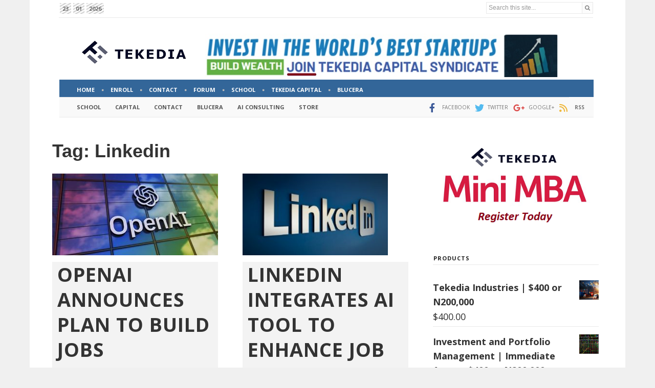

--- FILE ---
content_type: text/html; charset=UTF-8
request_url: https://www.tekedia.com/tag/linkedin/
body_size: 46395
content:
<!doctype html >
<!--[if IE 8]>    <html class="ie8" lang="en"> <![endif]-->
<!--[if IE 9]>    <html class="ie9" lang="en"> <![endif]-->
<!--[if gt IE 8]><!--> <html lang="en-US"> <!--<![endif]-->
<head>
    <title>Linkedin Archives - Tekedia</title>
    <meta charset="UTF-8" />
    <meta name="viewport" content="width=device-width, initial-scale=1.0">
    <link rel="pingback" href="https://www.tekedia.com/xmlrpc.php" />
    <meta name='robots' content='index, follow, max-image-preview:large, max-snippet:-1, max-video-preview:-1' />
	<style>img:is([sizes="auto" i], [sizes^="auto," i]) { contain-intrinsic-size: 3000px 1500px }</style>
	<script>window._wca = window._wca || [];</script>

	<!-- This site is optimized with the Yoast SEO plugin v26.2 - https://yoast.com/wordpress/plugins/seo/ -->
	<link rel="canonical" href="https://www.tekedia.com/tag/linkedin/" />
	<link rel="next" href="https://www.tekedia.com/tag/linkedin/page/2/" />
	<meta property="og:locale" content="en_US" />
	<meta property="og:type" content="article" />
	<meta property="og:title" content="Linkedin Archives - Tekedia" />
	<meta property="og:url" content="https://www.tekedia.com/tag/linkedin/" />
	<meta property="og:site_name" content="Tekedia" />
	<meta name="twitter:card" content="summary_large_image" />
	<meta name="twitter:site" content="@tekedia" />
	<script type="application/ld+json" class="yoast-schema-graph">{"@context":"https://schema.org","@graph":[{"@type":"CollectionPage","@id":"https://www.tekedia.com/tag/linkedin/","url":"https://www.tekedia.com/tag/linkedin/","name":"Linkedin Archives - Tekedia","isPartOf":{"@id":"https://www.tekedia.com/#website"},"primaryImageOfPage":{"@id":"https://www.tekedia.com/tag/linkedin/#primaryimage"},"image":{"@id":"https://www.tekedia.com/tag/linkedin/#primaryimage"},"thumbnailUrl":"https://www.tekedia.com/wp-content/uploads/2023/11/openAI.jpg","breadcrumb":{"@id":"https://www.tekedia.com/tag/linkedin/#breadcrumb"},"inLanguage":"en-US"},{"@type":"ImageObject","inLanguage":"en-US","@id":"https://www.tekedia.com/tag/linkedin/#primaryimage","url":"https://www.tekedia.com/wp-content/uploads/2023/11/openAI.jpg","contentUrl":"https://www.tekedia.com/wp-content/uploads/2023/11/openAI.jpg","width":912,"height":450},{"@type":"BreadcrumbList","@id":"https://www.tekedia.com/tag/linkedin/#breadcrumb","itemListElement":[{"@type":"ListItem","position":1,"name":"Home","item":"https://www.tekedia.com/"},{"@type":"ListItem","position":2,"name":"Linkedin"}]},{"@type":"WebSite","@id":"https://www.tekedia.com/#website","url":"https://www.tekedia.com/","name":"Tekedia","description":"","potentialAction":[{"@type":"SearchAction","target":{"@type":"EntryPoint","urlTemplate":"https://www.tekedia.com/?s={search_term_string}"},"query-input":{"@type":"PropertyValueSpecification","valueRequired":true,"valueName":"search_term_string"}}],"inLanguage":"en-US"}]}</script>
	<!-- / Yoast SEO plugin. -->


<link rel='dns-prefetch' href='//stats.wp.com' />
<link rel='dns-prefetch' href='//fonts.googleapis.com' />
<link rel='dns-prefetch' href='//widgets.wp.com' />
<link rel='dns-prefetch' href='//s0.wp.com' />
<link rel='dns-prefetch' href='//0.gravatar.com' />
<link rel='dns-prefetch' href='//1.gravatar.com' />
<link rel='dns-prefetch' href='//2.gravatar.com' />
<link rel='dns-prefetch' href='//v0.wordpress.com' />
<link rel='preconnect' href='//c0.wp.com' />
<link rel="alternate" type="application/rss+xml" title="Tekedia &raquo; Feed" href="https://www.tekedia.com/feed/" />
<link rel="alternate" type="application/rss+xml" title="Tekedia &raquo; Comments Feed" href="https://www.tekedia.com/comments/feed/" />
<link rel="alternate" type="application/rss+xml" title="Tekedia &raquo; Linkedin Tag Feed" href="https://www.tekedia.com/tag/linkedin/feed/" />
<script type="text/javascript">
/* <![CDATA[ */
window._wpemojiSettings = {"baseUrl":"https:\/\/s.w.org\/images\/core\/emoji\/16.0.1\/72x72\/","ext":".png","svgUrl":"https:\/\/s.w.org\/images\/core\/emoji\/16.0.1\/svg\/","svgExt":".svg","source":{"concatemoji":"https:\/\/www.tekedia.com\/wp-includes\/js\/wp-emoji-release.min.js?ver=6.8.3"}};
/*! This file is auto-generated */
!function(s,n){var o,i,e;function c(e){try{var t={supportTests:e,timestamp:(new Date).valueOf()};sessionStorage.setItem(o,JSON.stringify(t))}catch(e){}}function p(e,t,n){e.clearRect(0,0,e.canvas.width,e.canvas.height),e.fillText(t,0,0);var t=new Uint32Array(e.getImageData(0,0,e.canvas.width,e.canvas.height).data),a=(e.clearRect(0,0,e.canvas.width,e.canvas.height),e.fillText(n,0,0),new Uint32Array(e.getImageData(0,0,e.canvas.width,e.canvas.height).data));return t.every(function(e,t){return e===a[t]})}function u(e,t){e.clearRect(0,0,e.canvas.width,e.canvas.height),e.fillText(t,0,0);for(var n=e.getImageData(16,16,1,1),a=0;a<n.data.length;a++)if(0!==n.data[a])return!1;return!0}function f(e,t,n,a){switch(t){case"flag":return n(e,"\ud83c\udff3\ufe0f\u200d\u26a7\ufe0f","\ud83c\udff3\ufe0f\u200b\u26a7\ufe0f")?!1:!n(e,"\ud83c\udde8\ud83c\uddf6","\ud83c\udde8\u200b\ud83c\uddf6")&&!n(e,"\ud83c\udff4\udb40\udc67\udb40\udc62\udb40\udc65\udb40\udc6e\udb40\udc67\udb40\udc7f","\ud83c\udff4\u200b\udb40\udc67\u200b\udb40\udc62\u200b\udb40\udc65\u200b\udb40\udc6e\u200b\udb40\udc67\u200b\udb40\udc7f");case"emoji":return!a(e,"\ud83e\udedf")}return!1}function g(e,t,n,a){var r="undefined"!=typeof WorkerGlobalScope&&self instanceof WorkerGlobalScope?new OffscreenCanvas(300,150):s.createElement("canvas"),o=r.getContext("2d",{willReadFrequently:!0}),i=(o.textBaseline="top",o.font="600 32px Arial",{});return e.forEach(function(e){i[e]=t(o,e,n,a)}),i}function t(e){var t=s.createElement("script");t.src=e,t.defer=!0,s.head.appendChild(t)}"undefined"!=typeof Promise&&(o="wpEmojiSettingsSupports",i=["flag","emoji"],n.supports={everything:!0,everythingExceptFlag:!0},e=new Promise(function(e){s.addEventListener("DOMContentLoaded",e,{once:!0})}),new Promise(function(t){var n=function(){try{var e=JSON.parse(sessionStorage.getItem(o));if("object"==typeof e&&"number"==typeof e.timestamp&&(new Date).valueOf()<e.timestamp+604800&&"object"==typeof e.supportTests)return e.supportTests}catch(e){}return null}();if(!n){if("undefined"!=typeof Worker&&"undefined"!=typeof OffscreenCanvas&&"undefined"!=typeof URL&&URL.createObjectURL&&"undefined"!=typeof Blob)try{var e="postMessage("+g.toString()+"("+[JSON.stringify(i),f.toString(),p.toString(),u.toString()].join(",")+"));",a=new Blob([e],{type:"text/javascript"}),r=new Worker(URL.createObjectURL(a),{name:"wpTestEmojiSupports"});return void(r.onmessage=function(e){c(n=e.data),r.terminate(),t(n)})}catch(e){}c(n=g(i,f,p,u))}t(n)}).then(function(e){for(var t in e)n.supports[t]=e[t],n.supports.everything=n.supports.everything&&n.supports[t],"flag"!==t&&(n.supports.everythingExceptFlag=n.supports.everythingExceptFlag&&n.supports[t]);n.supports.everythingExceptFlag=n.supports.everythingExceptFlag&&!n.supports.flag,n.DOMReady=!1,n.readyCallback=function(){n.DOMReady=!0}}).then(function(){return e}).then(function(){var e;n.supports.everything||(n.readyCallback(),(e=n.source||{}).concatemoji?t(e.concatemoji):e.wpemoji&&e.twemoji&&(t(e.twemoji),t(e.wpemoji)))}))}((window,document),window._wpemojiSettings);
/* ]]> */
</script>
<!-- www.tekedia.com is managing ads with Advanced Ads 2.0.13 – https://wpadvancedads.com/ --><script id="teked-ready">
			window.advanced_ads_ready=function(e,a){a=a||"complete";var d=function(e){return"interactive"===a?"loading"!==e:"complete"===e};d(document.readyState)?e():document.addEventListener("readystatechange",(function(a){d(a.target.readyState)&&e()}),{once:"interactive"===a})},window.advanced_ads_ready_queue=window.advanced_ads_ready_queue||[];		</script>
		<style id='wp-emoji-styles-inline-css' type='text/css'>

	img.wp-smiley, img.emoji {
		display: inline !important;
		border: none !important;
		box-shadow: none !important;
		height: 1em !important;
		width: 1em !important;
		margin: 0 0.07em !important;
		vertical-align: -0.1em !important;
		background: none !important;
		padding: 0 !important;
	}
</style>
<style id='classic-theme-styles-inline-css' type='text/css'>
/*! This file is auto-generated */
.wp-block-button__link{color:#fff;background-color:#32373c;border-radius:9999px;box-shadow:none;text-decoration:none;padding:calc(.667em + 2px) calc(1.333em + 2px);font-size:1.125em}.wp-block-file__button{background:#32373c;color:#fff;text-decoration:none}
</style>
<link rel='stylesheet' id='wc-memberships-blocks-css' href='https://www.tekedia.com/wp-content/plugins/woocommerce-memberships/assets/css/blocks/wc-memberships-blocks.min.css?ver=1.27.2' type='text/css' media='all' />
<link rel='stylesheet' id='mediaelement-css' href='https://c0.wp.com/c/6.8.3/wp-includes/js/mediaelement/mediaelementplayer-legacy.min.css' type='text/css' media='all' />
<link rel='stylesheet' id='wp-mediaelement-css' href='https://c0.wp.com/c/6.8.3/wp-includes/js/mediaelement/wp-mediaelement.min.css' type='text/css' media='all' />
<style id='jetpack-sharing-buttons-style-inline-css' type='text/css'>
.jetpack-sharing-buttons__services-list{display:flex;flex-direction:row;flex-wrap:wrap;gap:0;list-style-type:none;margin:5px;padding:0}.jetpack-sharing-buttons__services-list.has-small-icon-size{font-size:12px}.jetpack-sharing-buttons__services-list.has-normal-icon-size{font-size:16px}.jetpack-sharing-buttons__services-list.has-large-icon-size{font-size:24px}.jetpack-sharing-buttons__services-list.has-huge-icon-size{font-size:36px}@media print{.jetpack-sharing-buttons__services-list{display:none!important}}.editor-styles-wrapper .wp-block-jetpack-sharing-buttons{gap:0;padding-inline-start:0}ul.jetpack-sharing-buttons__services-list.has-background{padding:1.25em 2.375em}
</style>
<style id='global-styles-inline-css' type='text/css'>
:root{--wp--preset--aspect-ratio--square: 1;--wp--preset--aspect-ratio--4-3: 4/3;--wp--preset--aspect-ratio--3-4: 3/4;--wp--preset--aspect-ratio--3-2: 3/2;--wp--preset--aspect-ratio--2-3: 2/3;--wp--preset--aspect-ratio--16-9: 16/9;--wp--preset--aspect-ratio--9-16: 9/16;--wp--preset--color--black: #000000;--wp--preset--color--cyan-bluish-gray: #abb8c3;--wp--preset--color--white: #ffffff;--wp--preset--color--pale-pink: #f78da7;--wp--preset--color--vivid-red: #cf2e2e;--wp--preset--color--luminous-vivid-orange: #ff6900;--wp--preset--color--luminous-vivid-amber: #fcb900;--wp--preset--color--light-green-cyan: #7bdcb5;--wp--preset--color--vivid-green-cyan: #00d084;--wp--preset--color--pale-cyan-blue: #8ed1fc;--wp--preset--color--vivid-cyan-blue: #0693e3;--wp--preset--color--vivid-purple: #9b51e0;--wp--preset--gradient--vivid-cyan-blue-to-vivid-purple: linear-gradient(135deg,rgba(6,147,227,1) 0%,rgb(155,81,224) 100%);--wp--preset--gradient--light-green-cyan-to-vivid-green-cyan: linear-gradient(135deg,rgb(122,220,180) 0%,rgb(0,208,130) 100%);--wp--preset--gradient--luminous-vivid-amber-to-luminous-vivid-orange: linear-gradient(135deg,rgba(252,185,0,1) 0%,rgba(255,105,0,1) 100%);--wp--preset--gradient--luminous-vivid-orange-to-vivid-red: linear-gradient(135deg,rgba(255,105,0,1) 0%,rgb(207,46,46) 100%);--wp--preset--gradient--very-light-gray-to-cyan-bluish-gray: linear-gradient(135deg,rgb(238,238,238) 0%,rgb(169,184,195) 100%);--wp--preset--gradient--cool-to-warm-spectrum: linear-gradient(135deg,rgb(74,234,220) 0%,rgb(151,120,209) 20%,rgb(207,42,186) 40%,rgb(238,44,130) 60%,rgb(251,105,98) 80%,rgb(254,248,76) 100%);--wp--preset--gradient--blush-light-purple: linear-gradient(135deg,rgb(255,206,236) 0%,rgb(152,150,240) 100%);--wp--preset--gradient--blush-bordeaux: linear-gradient(135deg,rgb(254,205,165) 0%,rgb(254,45,45) 50%,rgb(107,0,62) 100%);--wp--preset--gradient--luminous-dusk: linear-gradient(135deg,rgb(255,203,112) 0%,rgb(199,81,192) 50%,rgb(65,88,208) 100%);--wp--preset--gradient--pale-ocean: linear-gradient(135deg,rgb(255,245,203) 0%,rgb(182,227,212) 50%,rgb(51,167,181) 100%);--wp--preset--gradient--electric-grass: linear-gradient(135deg,rgb(202,248,128) 0%,rgb(113,206,126) 100%);--wp--preset--gradient--midnight: linear-gradient(135deg,rgb(2,3,129) 0%,rgb(40,116,252) 100%);--wp--preset--font-size--small: 11px;--wp--preset--font-size--medium: 20px;--wp--preset--font-size--large: 32px;--wp--preset--font-size--x-large: 42px;--wp--preset--font-size--regular: 15px;--wp--preset--font-size--larger: 50px;--wp--preset--spacing--20: 0.44rem;--wp--preset--spacing--30: 0.67rem;--wp--preset--spacing--40: 1rem;--wp--preset--spacing--50: 1.5rem;--wp--preset--spacing--60: 2.25rem;--wp--preset--spacing--70: 3.38rem;--wp--preset--spacing--80: 5.06rem;--wp--preset--shadow--natural: 6px 6px 9px rgba(0, 0, 0, 0.2);--wp--preset--shadow--deep: 12px 12px 50px rgba(0, 0, 0, 0.4);--wp--preset--shadow--sharp: 6px 6px 0px rgba(0, 0, 0, 0.2);--wp--preset--shadow--outlined: 6px 6px 0px -3px rgba(255, 255, 255, 1), 6px 6px rgba(0, 0, 0, 1);--wp--preset--shadow--crisp: 6px 6px 0px rgba(0, 0, 0, 1);}:where(.is-layout-flex){gap: 0.5em;}:where(.is-layout-grid){gap: 0.5em;}body .is-layout-flex{display: flex;}.is-layout-flex{flex-wrap: wrap;align-items: center;}.is-layout-flex > :is(*, div){margin: 0;}body .is-layout-grid{display: grid;}.is-layout-grid > :is(*, div){margin: 0;}:where(.wp-block-columns.is-layout-flex){gap: 2em;}:where(.wp-block-columns.is-layout-grid){gap: 2em;}:where(.wp-block-post-template.is-layout-flex){gap: 1.25em;}:where(.wp-block-post-template.is-layout-grid){gap: 1.25em;}.has-black-color{color: var(--wp--preset--color--black) !important;}.has-cyan-bluish-gray-color{color: var(--wp--preset--color--cyan-bluish-gray) !important;}.has-white-color{color: var(--wp--preset--color--white) !important;}.has-pale-pink-color{color: var(--wp--preset--color--pale-pink) !important;}.has-vivid-red-color{color: var(--wp--preset--color--vivid-red) !important;}.has-luminous-vivid-orange-color{color: var(--wp--preset--color--luminous-vivid-orange) !important;}.has-luminous-vivid-amber-color{color: var(--wp--preset--color--luminous-vivid-amber) !important;}.has-light-green-cyan-color{color: var(--wp--preset--color--light-green-cyan) !important;}.has-vivid-green-cyan-color{color: var(--wp--preset--color--vivid-green-cyan) !important;}.has-pale-cyan-blue-color{color: var(--wp--preset--color--pale-cyan-blue) !important;}.has-vivid-cyan-blue-color{color: var(--wp--preset--color--vivid-cyan-blue) !important;}.has-vivid-purple-color{color: var(--wp--preset--color--vivid-purple) !important;}.has-black-background-color{background-color: var(--wp--preset--color--black) !important;}.has-cyan-bluish-gray-background-color{background-color: var(--wp--preset--color--cyan-bluish-gray) !important;}.has-white-background-color{background-color: var(--wp--preset--color--white) !important;}.has-pale-pink-background-color{background-color: var(--wp--preset--color--pale-pink) !important;}.has-vivid-red-background-color{background-color: var(--wp--preset--color--vivid-red) !important;}.has-luminous-vivid-orange-background-color{background-color: var(--wp--preset--color--luminous-vivid-orange) !important;}.has-luminous-vivid-amber-background-color{background-color: var(--wp--preset--color--luminous-vivid-amber) !important;}.has-light-green-cyan-background-color{background-color: var(--wp--preset--color--light-green-cyan) !important;}.has-vivid-green-cyan-background-color{background-color: var(--wp--preset--color--vivid-green-cyan) !important;}.has-pale-cyan-blue-background-color{background-color: var(--wp--preset--color--pale-cyan-blue) !important;}.has-vivid-cyan-blue-background-color{background-color: var(--wp--preset--color--vivid-cyan-blue) !important;}.has-vivid-purple-background-color{background-color: var(--wp--preset--color--vivid-purple) !important;}.has-black-border-color{border-color: var(--wp--preset--color--black) !important;}.has-cyan-bluish-gray-border-color{border-color: var(--wp--preset--color--cyan-bluish-gray) !important;}.has-white-border-color{border-color: var(--wp--preset--color--white) !important;}.has-pale-pink-border-color{border-color: var(--wp--preset--color--pale-pink) !important;}.has-vivid-red-border-color{border-color: var(--wp--preset--color--vivid-red) !important;}.has-luminous-vivid-orange-border-color{border-color: var(--wp--preset--color--luminous-vivid-orange) !important;}.has-luminous-vivid-amber-border-color{border-color: var(--wp--preset--color--luminous-vivid-amber) !important;}.has-light-green-cyan-border-color{border-color: var(--wp--preset--color--light-green-cyan) !important;}.has-vivid-green-cyan-border-color{border-color: var(--wp--preset--color--vivid-green-cyan) !important;}.has-pale-cyan-blue-border-color{border-color: var(--wp--preset--color--pale-cyan-blue) !important;}.has-vivid-cyan-blue-border-color{border-color: var(--wp--preset--color--vivid-cyan-blue) !important;}.has-vivid-purple-border-color{border-color: var(--wp--preset--color--vivid-purple) !important;}.has-vivid-cyan-blue-to-vivid-purple-gradient-background{background: var(--wp--preset--gradient--vivid-cyan-blue-to-vivid-purple) !important;}.has-light-green-cyan-to-vivid-green-cyan-gradient-background{background: var(--wp--preset--gradient--light-green-cyan-to-vivid-green-cyan) !important;}.has-luminous-vivid-amber-to-luminous-vivid-orange-gradient-background{background: var(--wp--preset--gradient--luminous-vivid-amber-to-luminous-vivid-orange) !important;}.has-luminous-vivid-orange-to-vivid-red-gradient-background{background: var(--wp--preset--gradient--luminous-vivid-orange-to-vivid-red) !important;}.has-very-light-gray-to-cyan-bluish-gray-gradient-background{background: var(--wp--preset--gradient--very-light-gray-to-cyan-bluish-gray) !important;}.has-cool-to-warm-spectrum-gradient-background{background: var(--wp--preset--gradient--cool-to-warm-spectrum) !important;}.has-blush-light-purple-gradient-background{background: var(--wp--preset--gradient--blush-light-purple) !important;}.has-blush-bordeaux-gradient-background{background: var(--wp--preset--gradient--blush-bordeaux) !important;}.has-luminous-dusk-gradient-background{background: var(--wp--preset--gradient--luminous-dusk) !important;}.has-pale-ocean-gradient-background{background: var(--wp--preset--gradient--pale-ocean) !important;}.has-electric-grass-gradient-background{background: var(--wp--preset--gradient--electric-grass) !important;}.has-midnight-gradient-background{background: var(--wp--preset--gradient--midnight) !important;}.has-small-font-size{font-size: var(--wp--preset--font-size--small) !important;}.has-medium-font-size{font-size: var(--wp--preset--font-size--medium) !important;}.has-large-font-size{font-size: var(--wp--preset--font-size--large) !important;}.has-x-large-font-size{font-size: var(--wp--preset--font-size--x-large) !important;}
:where(.wp-block-post-template.is-layout-flex){gap: 1.25em;}:where(.wp-block-post-template.is-layout-grid){gap: 1.25em;}
:where(.wp-block-columns.is-layout-flex){gap: 2em;}:where(.wp-block-columns.is-layout-grid){gap: 2em;}
:root :where(.wp-block-pullquote){font-size: 1.5em;line-height: 1.6;}
</style>
<link rel='stylesheet' id='af-fontawesome-css' href='https://www.tekedia.com/wp-content/plugins/asgaros-forum/libs/fontawesome/css/all.min.css?ver=3.1.0' type='text/css' media='all' />
<link rel='stylesheet' id='af-fontawesome-compat-v4-css' href='https://www.tekedia.com/wp-content/plugins/asgaros-forum/libs/fontawesome/css/v4-shims.min.css?ver=3.1.0' type='text/css' media='all' />
<link rel='stylesheet' id='af-widgets-css' href='https://www.tekedia.com/wp-content/plugins/asgaros-forum/skin/widgets.css?ver=3.1.0' type='text/css' media='all' />
<link rel='stylesheet' id='junkie-shortcodes-css' href='https://www.tekedia.com/wp-content/plugins/theme-junkie-shortcodes/assets/css/junkie-shortcodes.css?ver=6.8.3' type='text/css' media='all' />
<link rel='stylesheet' id='woocommerce-layout-css' href='https://c0.wp.com/p/woocommerce/10.3.3/assets/css/woocommerce-layout.css' type='text/css' media='all' />
<style id='woocommerce-layout-inline-css' type='text/css'>

	.infinite-scroll .woocommerce-pagination {
		display: none;
	}
</style>
<link rel='stylesheet' id='woocommerce-smallscreen-css' href='https://c0.wp.com/p/woocommerce/10.3.3/assets/css/woocommerce-smallscreen.css' type='text/css' media='only screen and (max-width: 768px)' />
<link rel='stylesheet' id='woocommerce-general-css' href='https://c0.wp.com/p/woocommerce/10.3.3/assets/css/woocommerce.css' type='text/css' media='all' />
<style id='woocommerce-inline-inline-css' type='text/css'>
.woocommerce form .form-row .required { visibility: visible; }
</style>
<link rel='stylesheet' id='brands-styles-css' href='https://c0.wp.com/p/woocommerce/10.3.3/assets/css/brands.css' type='text/css' media='all' />
<link rel='stylesheet' id='wc-memberships-frontend-css' href='https://www.tekedia.com/wp-content/plugins/woocommerce-memberships/assets/css/frontend/wc-memberships-frontend.min.css?ver=1.27.2' type='text/css' media='all' />
<link rel='stylesheet' id='td-plugin-multi-purpose-css' href='https://www.tekedia.com/wp-content/plugins/td-composer/td-multi-purpose/style.css?ver=492e3cf54bd42df3b24a3de8e2307caf' type='text/css' media='all' />
<link rel='stylesheet' id='google-fonts-style-css' href='https://fonts.googleapis.com/css?family=Open+Sans%3A400%2C600%2C700%7CRoboto%3A400%2C600%2C700%7COpen+Sans%3A700%2C400&#038;display=swap&#038;ver=12.7' type='text/css' media='all' />
<link rel='stylesheet' id='jetpack_likes-css' href='https://c0.wp.com/p/jetpack/15.1.1/modules/likes/style.css' type='text/css' media='all' />
<link rel='stylesheet' id='font_awesome-css' href='https://www.tekedia.com/wp-content/plugins/td-composer/assets/fonts/font-awesome/font-awesome.css?ver=492e3cf54bd42df3b24a3de8e2307caf' type='text/css' media='all' />
<link rel='stylesheet' id='td-theme-css' href='https://www.tekedia.com/wp-content/themes/newspaper-child/style.css?ver=12.5.1' type='text/css' media='all' />
<style id='td-theme-inline-css' type='text/css'>@media (max-width:767px){.td-header-desktop-wrap{display:none}}@media (min-width:767px){.td-header-mobile-wrap{display:none}}</style>
<link rel='stylesheet' id='td-theme-woo-css' href='https://www.tekedia.com/wp-content/themes/Newspaper/style-woocommerce.css?ver=12.5.1' type='text/css' media='all' />
<link rel='stylesheet' id='awcfe-frontend-css' href='https://www.tekedia.com/wp-content/plugins/checkout-field-editor-and-manager-for-woocommerce/assets/css/frontend.css?ver=3.0.0' type='text/css' media='all' />
<link rel='stylesheet' id='td-legacy-framework-front-style-css' href='https://www.tekedia.com/wp-content/plugins/td-composer/legacy/Newspaper/assets/css/td_legacy_main.css?ver=492e3cf54bd42df3b24a3de8e2307caf' type='text/css' media='all' />
<link rel='stylesheet' id='td-legacy-framework-woo-style-css' href='https://www.tekedia.com/wp-content/plugins/td-composer/legacy/Newspaper/assets/css/td_legacy_woocommerce.css?ver=6.8.3' type='text/css' media='all' />
<link rel='stylesheet' id='td-standard-pack-framework-front-style-css' href='https://www.tekedia.com/wp-content/plugins/td-standard-pack/Newspaper/assets/css/td_standard_pack_main.css?ver=8ae1459a1d876d507918f73cef68310e' type='text/css' media='all' />
<link rel='stylesheet' id='tdb_style_cloud_templates_front-css' href='https://www.tekedia.com/wp-content/plugins/td-cloud-library/assets/css/tdb_main.css?ver=d578089f160957352b9b4ca6d880fd8f' type='text/css' media='all' />
<link rel='stylesheet' id='sharedaddy-css' href='https://c0.wp.com/p/jetpack/15.1.1/modules/sharedaddy/sharing.css' type='text/css' media='all' />
<link rel='stylesheet' id='social-logos-css' href='https://c0.wp.com/p/jetpack/15.1.1/_inc/social-logos/social-logos.min.css' type='text/css' media='all' />
<script type="text/javascript" src="https://c0.wp.com/c/6.8.3/wp-includes/js/jquery/jquery.min.js" id="jquery-core-js"></script>
<script type="text/javascript" src="https://c0.wp.com/c/6.8.3/wp-includes/js/jquery/jquery-migrate.min.js" id="jquery-migrate-js"></script>
<script type="text/javascript" src="https://c0.wp.com/p/woocommerce/10.3.3/assets/js/jquery-blockui/jquery.blockUI.min.js" id="wc-jquery-blockui-js" defer="defer" data-wp-strategy="defer"></script>
<script type="text/javascript" src="https://c0.wp.com/p/woocommerce/10.3.3/assets/js/js-cookie/js.cookie.min.js" id="wc-js-cookie-js" defer="defer" data-wp-strategy="defer"></script>
<script type="text/javascript" id="woocommerce-js-extra">
/* <![CDATA[ */
var woocommerce_params = {"ajax_url":"\/wp-admin\/admin-ajax.php","wc_ajax_url":"\/?wc-ajax=%%endpoint%%","i18n_password_show":"Show password","i18n_password_hide":"Hide password"};
/* ]]> */
</script>
<script type="text/javascript" src="https://c0.wp.com/p/woocommerce/10.3.3/assets/js/frontend/woocommerce.min.js" id="woocommerce-js" defer="defer" data-wp-strategy="defer"></script>
<script type="text/javascript" src="https://stats.wp.com/s-202604.js" id="woocommerce-analytics-js" defer="defer" data-wp-strategy="defer"></script>
<link rel="https://api.w.org/" href="https://www.tekedia.com/wp-json/" /><link rel="alternate" title="JSON" type="application/json" href="https://www.tekedia.com/wp-json/wp/v2/tags/429" /><link rel="EditURI" type="application/rsd+xml" title="RSD" href="https://www.tekedia.com/xmlrpc.php?rsd" />
<meta name="generator" content="WordPress 6.8.3" />
<meta name="generator" content="WooCommerce 10.3.3" />
<!-- start Simple Custom CSS and JS -->
<script type="text/javascript">
document.addEventListener('DOMContentLoaded', function () {
    // Select all comment dates (you may need to adjust this selector based on your theme's structure)
    const commentDates = document.querySelectorAll('.single-post .comment-link');
    
    // Loop through each date and remove the link
    commentDates.forEach(function(dateLink) {
        const dateText = dateLink.textContent || dateLink.innerText; // Get the text of the date
        dateLink.replaceWith(dateText); // Replace the link with the plain text
    });
});
</script>
<!-- end Simple Custom CSS and JS -->
<!-- start Simple Custom CSS and JS -->
<script type="text/javascript">
jQuery(function($){

$(".main_menu_custom").click(function(){
    $(".custom_bottom").toggle("slow");
	$(".custom_bottom_sec").hide();
});

$(".second_menu_custom").click(function(){
    $(".custom_bottom_sec").toggle("slow");
	$(".custom_bottom").hide();
});

});</script>
<!-- end Simple Custom CSS and JS -->
<!-- start Simple Custom CSS and JS -->
<style type="text/css">
@media (max-width: 300px) {
  .single-post header.td-post-title h1 a{
    font-size:21px;
  }
  .single-post.postid-210724 .td-post-content h1
  {
    font-size:21px !important;
  }
  }  
</style>
<!-- end Simple Custom CSS and JS -->
<!-- start Simple Custom CSS and JS -->
<style type="text/css">
.mobile_date
{
	float:left !important;
}
.tdi_71
{
	margin-top:0px !important;
	margin-bottom:0px !important;
}
.topbar_custom span
{
	color: #666;
    line-height: 23px;
    margin: 0 2px 0 0;
	font-size: 11px;
    font-weight: 700;
	font-family: "Open Sans", Arial, Helvetica, sans-serif;
}
.topbar_custom .background-lines
{
	    padding: 0 5px;
}
.topbar_custom .tdb-search-form-inner .tdb-search-form-input
{
	height: auto;
    min-height: auto;
}
.topbar_custom .tdb-search-form-inner
{
	height:23px;
}
.topbar_custom .tdb-search-form-btn
{
	padding:0px 5px !important;
	min-height:20px !important;
}
.topbar_custom .src_form
{
	float:right;
}
.topbar_custom>.wpb_wrapper
{
	border-bottom:1px solid #e9e9e9;
}
.topbar_custom .tdi_69
{
	display:table !important;
}
@media (max-width: 767px)
{
	.topbar_custom
	{
		height:27px;
		display:flex !important;
	}
	.tdi_23
	{
		display:block !important;
	}
	
}
.search .entry-title
{
		background:none;
}
.search .entry-title a
{
	color: #333;
    font-weight: 700;
    font-size: 17px;
    line-height: 20px;
    font-family: "Open Sans", Arial, Helvetica, sans-serif;
}

.woocommerce-additional-fields
{
	display:none;
}
body .td-scroll-up {
    display: none !important;
}</style>
<!-- end Simple Custom CSS and JS -->
<!-- start Simple Custom CSS and JS -->
<style type="text/css">
.tagdiv-type blockquote p {
    line-height: 30px!important;
}

</style>
<!-- end Simple Custom CSS and JS -->
<!-- start Simple Custom CSS and JS -->
<style type="text/css">
<!-- Payment slider CSS -->

.single-post article ol li{
	margin-bottom:0px!important;
}

.sa_hover_container ul li{
	padding-left:15px!important;
	margin-top: 10px!important;
}

.sa_owl_theme .owl-dots {
    position: absolute;
    width: 100%;
    display: block !important;
    padding: 0px 0px 0px !important;
    bottom: 0px !important;
    text-align: center !important;
    font-size: 21px !important;
    line-height: 5px !important;
    margin-top: 0px;
    margin-bottom: -5px;
    border-radius: 50%!important;
}</style>
<!-- end Simple Custom CSS and JS -->
<!-- start Simple Custom CSS and JS -->
<style type="text/css">
<!-- Disable media caption to the single post -->

figcaption.wp-caption-text {
    display: none!important;
}
.tagdiv-type p {
    margin-top: 10px!important;
}</style>
<!-- end Simple Custom CSS and JS -->
<!-- start Simple Custom CSS and JS -->
<style type="text/css">
#newspaper-posts-1-25 ul li a img
{
	height:100px;
	width:100px;
}</style>
<!-- end Simple Custom CSS and JS -->
<!-- start Simple Custom CSS and JS -->
<style type="text/css">
.single-product .entry-crumbs 
{
	margin-bottom: 10px;
    padding: 0 0 5px;
    font-size: 10px;
    color: #999;
    text-transform: uppercase;
    border-bottom: 1px dotted #e9e9e9;
}
.single-product .entry-crumbs a,.single-product .entry-crumbs i
{
    color: #999;
    text-transform: uppercase;
}
.single-product .product_title
{
	    line-height: 32px;
    margin-bottom: 10px;
	    color: #333;
    font-weight: 700;
	    font-family: "Open Sans", Arial, Helvetica, sans-serif;
	text-transform:capitalize;
	font-size:2em;
}
body.single-product .related h2,body.single-product .product .related h2:not(.woocommerce-loop-product__title), body.single-product .product .upsells h2
{
			    line-height: 32px;
    margin-bottom: 10px;
	    color: #333;
    font-weight: 700;
	    font-family: "Open Sans", Arial, Helvetica, sans-serif;
	text-transform:capitalize;
	font-size:1.8em;
	background-color:#ffffff !important;
	border-bottom:none ;

}
.single-product .product_title:hover{
	text-decoration:none;
	color:#333;
}
.single-product p.price, .single-product span.price {
    color: #b3af54 !important;
    font-size: 1.25em !important;
	line-height:1.6em;
	 font-family: "Open Sans", Arial, Helvetica, sans-serif;
	    font-weight: 400 !important;
}
.single-product p,.single-product .posted_in 
{
	    color: #333;
    font-family: "Open Sans", Arial, Helvetica, sans-serif;
    font-weight: 400;
    font-size: 18px;
    line-height: 1.6;
	margin-left:0px !important;
}

.single-product table td,.single-product table th {
    border-bottom: 1px solid #e8e4e3 !important;
    padding: 1em;
    vertical-align: top;
    text-align: left;
	    font-weight: 400;
    font-size: 18px;
    line-height: 1.6;
    font-family: "Open Sans", Arial, Helvetica, sans-serif;

}
body.woocommerce-page .product table td {
    border-bottom: 1px solid #e8e4e3 !important;
}
.single-product .posted_in a
{
	color:#369;
}
.single-product ul.products li.product .price {
    color: #b3af54;
    display: block;
    font-weight: 400 !important;
    margin-bottom: .5em;
    font-size: .857em !important;
}
.single-product .entry-share h3
{
	background-color:#ffffff !important;
}
.single-product .entry-share ul li {
    width: 13.6% !important;
}
.single-product .author-box-wrap .td-author-description {
    color: #333;
    font-family: "Open Sans", Arial, Helvetica, sans-serif;
    line-height: 1.6;
    font-size: 18px;
}
.single-product .td-author-url {
    display: none;
}
.single-product .author-box-wrap .desc a:hover{
	color:#369 !important;
	text-decoration:underline !important;
}
.single-product .author-box-wrap
{
	margin-bottom:0px;
}</style>
<!-- end Simple Custom CSS and JS -->
<!-- start Simple Custom CSS and JS -->
<style type="text/css">
.single .entry-share {
    margin: 15px 0 20px;
}
.single .entry-share h3 {
    border-bottom: 1px solid #e9e9e9;
    font-size: 12px;
    font-weight: 700;
    margin-bottom: 10px;
    padding-bottom: 5px;
    text-transform: uppercase;
}
.single .entry-share ul li {
    list-style: none;
    float: left;
    width: 16.6%;
}
.single .entry-share ul li a {
    color: #333;
    display: block;
    font-size: 11px;
    font-weight: 700;
    text-transform: uppercase;
}
.single .entry-share ul li i.fa.fa-twitter {
    background: #00aced;
}
.single .entry-share ul li i.fa {
    color: #fff;
    font-size: 14px;
    margin-right: 10px;
    padding: 5px;
}
.single .entry-share ul li i.fa.fa-facebook {
    background: #3b5998;
    padding: 5px 8px;
}
.single .entry-share ul li i.fa.fa-google-plus {
    background: #dd4b39;
}
.single .entry-share ul li i.fa.fa-linkedin {
    background: #007bb6;
}

.single .entry-share ul li i.fa.fa-pinterest {
    background: #C92228;
}
.single .entry-share ul li i.fa.fa-envelope-o {
    background: #aad450;
}
.single .entry-share ul li:hover {
    opacity: .8;
}
.single .entry-share ul li a:hover {
    text-decoration: none;
}</style>
<!-- end Simple Custom CSS and JS -->
<!-- start Simple Custom CSS and JS -->
<style type="text/css">
.category .td-category-pulldown-filter
{
	display:none;
}
.post .td-main-content-wrap .td-pb-row, .single-post .td-main-content-wrap .td-pb-row ,.category .td-main-content-wrap .td-pb-row{
    display: flex;
	padding-top:10px;
}
.single .td-main-sidebar , .category .td-main-sidebar, .author .td-main-sidebar{
    border-left: 1px solid #e9e9e9;
}
.category .catarchivetitle:hover,.author .authorarchivetitle:hover {
    text-decoration: none;
}
.category .catarchivetitle
{
	border-bottom: 1px solid #e9e9e9;
	padding-bottom:5px;
	text-transform:uppercase;
}
.category .cattag
{
	padding-top:13px;
}
.category .entry-title a:hover,.category .entry-title a:visited,.category .entry-title a:focus,.author .entry-title a:hover,.author .entry-title a:visited,.author .entry-title a:focus  {
    display: block;
    color: #369;
	text-transform:capitalize;
}
.category .entry-title a,.author .entry-title a
{
	color: #333;
    font-family: "Open Sans", Arial, Helvetica, sans-serif;
		text-transform:capitalize;
	font-size: 22px;
    font-weight: 700;
    line-height: 26px;
background:none;
}
.category .entry-title,.author .entry-title 
{
	background:none;
	padding-left:0px;
}
.category .td-excerpt,.author .td-excerpt
{
	    color: #333;
    font-family: "Open Sans", Arial, Helvetica, sans-serif;
	font-size:18px;
	line-height:24px;
}
.category .td_module_16 .item-details,.author .td_module_16 .item-details
{
	margin-left:140px;
}
.category .entry-meta,.author .entry-meta
{
	text-align:left;
}
.category .td-post-author-name a,.author .td-post-author-name a {
    color: #9f9f9f;
}
.category .entry-comments a,.category .entry-meta a,.category .entry-meta time,.author .entry-comments a,.author .entry-meta a,.author .entry-meta time
{
	color:#9f9f9f;
}
.category .page-nav a, .page-nav span,.author .page-nav a
{
	padding:0px !important;
	margin:0px !important;
}
.category .page-nav span.current,.author .page-nav span.current
{
	background:#369;
    border-radius: 3px;
    padding: 5px 8px !important;
    display: inline-block;
    font-weight: 700;
    text-decoration: none;
    border: none;
	margin:0px 0px;
	padding-top:0px !important;
}
.category .page-nav a,.author .page-nav a
{
    border-radius: 3px;
    padding: 5px 8px !important;
    display: inline-block;
    font-weight: 700;
    text-decoration: none;
    border: none;
	margin-top:0px !important;
		padding-top:0px !important;
	background:none;

}
.category .td-ss-main-contentcategory,.author .td-ss-main-contentcategory
{
	margin-left:20px;
}
.single-post h3
{
	background:#ffffff;
	text-transform:capitalize;
margin-left:0px;
	padding-left:0px;
}
.category .page-nav a:hover,.author .page-nav a:hover{
    background: #e9e9e9;
	border:none;
	color:#369;
}
.post-type-archive-product div.sharedaddy h3.sd-title {
    text-transform: capitalize;
    padding-left: 0px;
	    font-family: "Helvetica Neue",Helvetica,Arial,sans-serif;
	background:none;
}
.post-type-archive-product .share-customize-link a {
    color: #369;
}
.author .entry-title
{
	border-bottom: 1px solid #e9e9e9;
    padding-bottom: 5px;
    text-transform: uppercase;
    font-size: 12px !important;
    line-height: 1.6 !important;
    color: #333 !important;
    font-family: "Open Sans" !important;

}
.author .page-nav .current
{
	padding:5px 11px !important;
}
.author .td-page-header,.author .author-box-wrap
{
	display:none;
}
.authorarchivetitle
{
	margin-top:10px;
}
.author .item-details .entry-title
{
	border-bottom:none !important;
}
.category .td-main-content,.author .td-main-content
{
	padding-left:40px !important;
}
.post h3
{
	font-size: 1.6em;
	line-height: 1.6;
    color: #333;
    font-family: "Open Sans", Arial, Helvetica, sans-serif;
}
.post h3,.post h2,.post h4,.post h5,.post h6
{
	  color: #333;
    font-family: "Open Sans", Arial, Helvetica, sans-serif;
}
.archive.category .td-main-content-wrap
{
	padding-top:0px;
}</style>
<!-- end Simple Custom CSS and JS -->
<!-- start Simple Custom CSS and JS -->
<style type="text/css">
.woocommerce-cart .shop_table th
{
	border:none !important;
	text-transform:uppercase;
}
.woocommerce-checkout .shop_table th
{
	border-left:none;
	border-right:none;
}

.woocommerce-cart table.shop_table td.product-thumbnail img{
	margin-bottom:0px;
}
.woocommerce-cart table.shop_table .product-quantity, .woocommerce-page table.shop_table .product-quantity,.woocommerce-cart .woocommerce .product-price, .woocommerce-cart .woocommerce .product-subtotal
{
	text-align:left !important;
}
.cart .woocommerce-cart-form
{
	margin-left:20px;
}
.woocommerce-cart .woocommerce .cart_totals h2 {
    font-size: 1.8em !important;
	font-family: "Open Sans", Arial, Helvetica, sans-serif;
}
.woocommerce-cart .woocommerce table.shop_table,.woocommerce-cart .woocommerce .cart_totals table{
    border: 1px solid rgba(0,0,0,.1);
    margin: 0 -1px 24px 0;
    text-align: left;
    width: 100%;
    border-collapse: separate;
    border-radius: 5px;
}
.woocommerce-cart .woocommerce .cart_totals h2
{
	border-bottom:none;
}
#add_payment_method .cart-collaterals .cart_totals table th, .woocommerce-cart .cart-collaterals .cart_totals table th, .woocommerce-checkout .cart-collaterals .cart_totals table th {
    width: 35% !important;
}
.woocommerce-cart .woocommerce .cart_totals td {
    text-align: left !important;
		border-left:none !important;

}
.woocommerce-cart .woocommerce .cart_totals table, .woocommerce-cart .woocommerce .cart_totals th, .woocommerce-cart .woocommerce .cart_totals td {
	border: 1px solid #e8e4e3 !important;
}
#add_payment_method #payment, .woocommerce-cart #payment, .woocommerce-checkout #payment {
    background: #e9e6ed;
    border-radius: 5px;
}
#add_payment_method #payment div.payment_box, .woocommerce-cart #payment div.payment_box, .woocommerce-checkout #payment div.payment_box {
    position: relative;
    box-sizing: border-box;
    width: 100%;
    padding: 1em;
    margin: 1em 0;
    font-size: .92em;
    border-radius: 2px;
    line-height: 1.5;
    background-color: #dcd7e3;
    color: #515151;
}
#add_payment_method #payment div.payment_box p, .woocommerce-cart #payment div.payment_box p, .woocommerce-checkout #payment div.payment_box p{
    font-size: .94em;
	
}
.woocommerce #payment #place_order, .woocommerce-page #payment #place_order
{
	background-image: linear-gradient(to bottom, #FFF 0, #DDD 100%);
    border: 1px solid #e6e6e6;
	font-size:12px;
	color:#333;
	height:42px;
}
.woocommerce-checkout form
{
	margin-left:10px;
}
.woocommerce-checkout .woocommerce-billing-fields h3,.woocommerce-checkout .order_review_heading
{
	margin-left:0px;
}
.woocommerce-checkout .td-main-content-wrap .td-pb-span8
{
	width:100%;
}
.woocommerce-checkout .td-main-content-wrap .td-pb-span4
{
display:none;
}</style>
<!-- end Simple Custom CSS and JS -->
<!-- start Simple Custom CSS and JS -->
<style type="text/css">
.page-id-147103 .td-page-header .entry-title,.page-id-2 .td-page-header .entry-title,.page-id-147101  .td-page-header .entry-title,.page-id-64634 .td-page-header .entry-title,.page-id-87074 .entry-title,.page-id-132010 .entry-title,.privacy-policy .entry-title,.page-id-117156 .entry-title
{ 
padding-left:20px !important;
}
.page-id-132010 h3, .page-id-132010 p,.privacy-policy .td-page-content,.page-id-64634 p
{
	margin-left:20px;
}
.page-id-87074 .td-page-content div
{
	padding-left:15px;
}
.page-id-87074 .td-page-content div div
{
	padding-left:0px;
}

.page-id-88111 .entry-title,.page-id-117156 .td-page-content
{
	padding-left:10px !important;

}
.page-id-88111 iframe:first-child
{
	margin-left:16px;
}
.page-id-88111 ul li ul
{
	margin-top:10px !important;
}
.cleanpage .sa_hover_container ul li
{
	color: #333;
    font-family: "Open Sans", Arial, Helvetica, sans-serif;
    font-weight: 400;
	margin-left:0px;
	line-height:28px;
    
}
.cleanpage .sa_hover_container ul li a
{
	color: #369;
}
.cleanpage .sa_hover_container ul li a:hover
{
	text-decoration:underline;
}
.cleanpage .sa_hover_container ul
{
	margin-top:0px;
}
.comments .td-comments-title,.comments .td-comments-title span
{
	font-size: 12px;
    font-weight: 700;
    line-height: 14px;
    margin-top: 0;
    margin-bottom: 15px;
    text-transform: uppercase;
	text-decoration:none;
	font-family: "Open Sans", Arial, Helvetica, sans-serif;
}
.comments .comment-list li
{
	margin-top: 15px;
    margin-bottom: 15px;
    padding: 15px;
    position: relative;
    list-style: none;
    border: 1px solid #e9e9e9 !important;
	background: #fbfbfb;
}
.comments .comment-list li cite
{
	color: #333;
    font-family: "Open Sans", Arial, Helvetica, sans-serif;
font-size:18px ;
	display:block;
		padding-bottom:10px;

}
.comments .comment-list li .says
{
	font-weight:normal;
}
.comments .comment-list li .comment-link,.comments .comment-list li .comment-edit-link
{
	    color: #369;
	    font-family: "Open Sans", Arial, Helvetica, sans-serif;
    font-weight: 400;
	font-size:18px ;
padding-left:0px; 
}
.comments .comment-list li .comment-content p
{
	margin-left:0px;
}
.comments .comment-list li .comment-meta
{
	    background-image: linear-gradient(to bottom, #FFF 0, #DDD 100%);
    border: 1px solid #e6e6e6;

		    font-family: "Open Sans", Arial, Helvetica, sans-serif;

}
.comments .comment-list li .comment-meta a
{
	    color: #333;
    font-size: 11px;
    font-weight: 700;
	padding: 2px 5px;
}
.comments .comment-list li .children li
{
	padding-bottom:15px !important;
}
.comments .comment-list li .children li .comment-meta
{
	display:block;
}
.privacy-policy .comments .comment-list li .comment-meta,.privacy-policy .comments .comment-list li .comment-content
{
	display:block;
}
.asgaros-forum .td-main-content
{
	padding-left:40px !important;
}
.asgaros-forum .td-main-content #af-wrapper .main-title
{
	font-size: 20px;
    border: none;
    margin: 0;
    padding: 16px 0px;
    font-weight: normal;
    color: #444;
    display: block;
    line-height: 40px;
	font-family: Verdana, Tahoma, sans-serif;

}
.asgaros-forum .td-main-content #af-wrapper .topic .profile-link
{
	color:#256db3;
}
.page-id-133146 blockquote
{
	margin: 30px !important;
    padding: 0 30px 0 20px !important;
    overflow: hidden;
    border-left: 10px solid #F7F7F7 !important;
		font-style:initial !important;

}
.page-id-133146 blockquote span{
    font-weight: 400;
		text-transform:initial;

}
.page-id-133146 blockquote p
{
	text-align:left;
	    font-family: "Open Sans", Arial, Helvetica, sans-serif;
	font-size:18px !important;
	line-height:26px !important;
	font-style:initial;
			text-transform:initial;

}
.page-id-133146 blockquote strong,.page-id-133146 blockquote p
{
	color:#333;
}
.tdi_23
{
	background: #fbfbfb;
}
.tdi_12>.td-element-style:after,.tdi_86>.td-element-style:after {
	background: url('https://dev.tekedia.com/wp-content/themes/newspaper-child/assets/img/alert-overlay.png') repeat-x;
}
.td-header-mobile-wrap .menu li a:active,.td-header-mobile-wrap .menu li a:hover,.td-header-mobile-wrap .current-menu-item a
{
	text-decoration:none !important;
	color:#369!important;
}
.tdi_74 .td_block_wrap
{
	height:38px;
}
.page .td-main-content-wrap,.archive .td-main-content-wrap
{
	padding-top:20px;
}
#text-3 .textwidget p 
{
	margin-left:0px;
}</style>
<!-- end Simple Custom CSS and JS -->
<!-- start Simple Custom CSS and JS -->
<style type="text/css">
body.home .vc_row.wpb_row.td-pb-row { 
	display:table;
}
body.home .vc_column.wpb_column.vc_column_container.tdc-column.td-pb-span4 {
    display: table-cell;
    float: none;
}
body.home .vc_column.wpb_column.vc_column_container.tdc-column.td-pb-span4 > aside {
    margin-top: -19px;
}</style>
<!-- end Simple Custom CSS and JS -->
<!-- start Simple Custom CSS and JS -->
<style type="text/css">
@media only screen and (min-width: 768px) and (max-width: 990px) {
   
   
    #featured-content .hentry {
        height: 345px;
    }
    #featured-content .hentry .entry-title {
        font-size: 20px;
        line-height: 22px;
    }
    #featured-content-2 .entry-title {
        font-size: 28px;
        line-height: 30px;
    }
   
}


@media only screen and (min-width: 480px) and (max-width: 767px) {
  
    #featured-content .hentry {
        height: 210px;
    }
    #featured-content .hentry .entry-title,
    #featured-content-2 .entry-title {
        font-size: 20px;
        line-height: 22px;
    }
   
    .widget-social a .fa {
        font-size: 20px;
    }
}

@media only screen and (max-width: 767px) {
    #featured-content-2 .entry-summary {
        font-size: 13px;
        line-height: 15px;
    }
    .page-title {
        font-size: 24px;
        line-height: 26px;
    }
   
}

@media only screen and (max-width: 479px) {
    #featured-content .hentry {
        height: 140px;
    }
    #featured-content .hentry .entry-title,
    #featured-content-2 .entry-title {
        font-size: 16px;
        line-height: 18px;
    }
    #featured-content .hentry .entry-title a {
        padding: 10px;
    }
    #featured-content-2 .entry-summary {
        display: none;
    }
   
    

}

@media only screen and (max-width: 320px) {
   
    #featured-content .hentry {
        height: auto;
        min-height: 150px;
    }
    #featured-content .hentry .entry-title {
        background: none;
        position: relative;
        font-size: 20px;
        line-height: 22px;
        padding: 0;
    }
    #featured-content .hentry .entry-title a {
        color: #333;
        font-weight: bold;
        padding: 0;
    }
   
 
}
@media only screen and (min-width: 320px) and (max-width: 767px) {
    .book-content .row {
        display: block;
    }
    .book-content .col-sm-4 {
        width: 60%;
        margin: 0px auto;
    }
    .book-content .col-sm-6 {
        width: 100% !important;
        padding-right: 20px !important;
        padding-left: 20px !important;
    }
    .index-top {
        border: none;
        display: block;
    }
    .index-top .index-top-left,
    .index-top .index-top-right {
        width: 100%;
        text-align: center;
		padding-right:0px !important;
    }
	.book-content h2{ text-align:center; }
}

</style>
<!-- end Simple Custom CSS and JS -->
<!-- start Simple Custom CSS and JS -->
<style type="text/css">
@media (max-width: 1140px) and (min-width: 1019px)
{
	.td-footer-template-wrap .tdi_70
	{
		width:auto !important;
	}
	.td-footer-template-wrap .tdi_69
	{
		padding-right:0px;
		width:58em !important;
	}
	.td-container,
  .tdc-row,
  .tdc-row-composer
 {
    width: 980px;
  }
/* 	 .td-header-desktop-wrap .vc_column_inner.tdi_57
	{
		width: 987px !important;
	} */
  .td-pb-row,
  .td-block-row {
    margin-right: -20px;
    margin-left: -20px;
  }
	.td-header-desktop-wrap .tdi_34
{
    margin: 0px 0px;
    width: 100% !important;
}
.td-header-desktop-wrap .td-container-wrap 
{
    width: 100%;
    margin: 0px 0px;
}
.td-header-desktop-wrap .tdi_51
{
    margin: 0px 0px;
    width: 100% !important;
    margin-left: 0px !important;
}
.tdb_header_logo .tdb-logo-img-wrap img
	{
		margin-left:0px !important;
	}
	.td-header-desktop-wrap  .tdi_46
{
    width: 100% !important;
}
	.post-type-archive-product .td-main-content
	{
		width:100% !important;
	}
	.td-footer-template-wrap 
	{
		background:#ffffff;
	}
	#td-outer-wrap
	{
		width:1019px;
		margin:auto;
	}
	.tdi_43 .td-pb-span12
	{
		width:100% !important;
	}
	.tdi_43 .td-pb-span12
	{
		width:100% !important;
	}
	.tdi_55 .td-pb-span12
	{
		width:100% !important;
		margin:auto;
	}
	.tdi_66 .tdi_68
	{
		width:55em !important;
	}
	.tdi_114
	{
		width:56em !important;
	}
	.td-header-template-wrap .tdi_51,.td-header-template-wrap .tdi_55
	{
		display:block !important;
	}
	body .td-header-desktop-wrap .custom_inner
	{
		width:auto !important;
	}
	.td-header-template-wrap .last_date_column
	{
		float:right;
	}
}
@media (max-width: 1018px) and (min-width: 768px)
{
	.td-footer-template-wrap .tdi_69
	{
		    width: 40em !important;
    padding-right: 0px !important;
	}
	.td-footer-template-wrap .tdi_70
	{
		width:auto !important;
	}
	 .td-container,
  .tdc-row,
  .tdc-row-composer {
    width: 740px;
  }
	
  .td-pb-row,
  .td-block-row {
    margin-right: -14px;
    margin-left: -14px;
  }
	.td-header-desktop-wrap .tdi_34
{
    margin: 0px 0px;
    width: 100% !important;
}
.td-header-desktop-wrap .td-container-wrap 
{
    width: 100%;
    margin: 0px 0px;
}
.td-header-desktop-wrap .tdi_51
{
    width: 100% !important;
	margin-left:12px !important;
}
.tdb_header_logo .tdb-logo-img-wrap img
	{
		margin-left:0px !important;
	}
	.td-header-desktop-wrap  .tdi_46
{
    width: 100% !important;
}
	.post-type-archive-product .td-main-content
	{
		width:100% !important;
	}
	.td-footer-template-wrap 
	{
		background:#ffffff;
	}
	#td-outer-wrap
	{
		width:768px;
				margin:auto;

	}
	#tdi_113
	{
		margin-right:0px;
	}
	.td-header-template-wrap .tdi_98,.td-header-template-wrap .tdi_103,.td-header-template-wrap .tdi_43
	{
		display:block !important;
	}
	.td-header-template-wrap .tdi_106,.td-header-template-wrap .tdi_111
	{
		display:block !important;
	}
	.td-header-template-wrap .tdi_51,.td-header-template-wrap .tdi_55
	{
		display:block !important;
	}
	.td-header-template-wrap #tdi_50
	{
		border-bottom:1px solid #e9e9e9;
	}
	
}
@media (max-width: 767px) and (min-width: 500px)
{
	.td-footer-template-wrap .tdi_69
	{
		    width:  100% !important;
	}
	.td-footer-template-wrap .tdi_70
	{
		width:100% !important;
	}
	body .td-page-title {
    margin-top: 20px;
}
	.post-type-archive-product .td-main-content
	{
		width:100% !important;
	}
	.td-footer-template-wrap 
	{
		background:#ffffff;
	}
	#td-outer-wrap
	{
		width:500px;
				margin:auto;

	}
	#featured-content-2 .entry-title a{
    font-size: 20px !important;
    line-height: 22px;
}
	#featured-content-2 .entry-title {
    margin-bottom:0px;
}
	#featured-content-2 .entry-summary {
    font-size: 13px !important;
    line-height: 15px !important;
}
	.page-template-template-home #text-4
	{
		margin-bottom:0px;
	}
	#text-12, #text-4
	{
		padding-left:0px !important;
	}
}
@media (max-width: 499px) and (min-width: 300px)
{
	.td-footer-template-wrap .tdi_69
	{
		    width:  100% !important;
	}
	.td-footer-template-wrap .tdi_70
	{
		width:100% !important;
	}
	.td-footer-template-wrap .tdi_80
	{
		text-align:center !important;
	    width:100% !important;
		    margin-top: auto !important;
    margin-right: auto !important;
    margin-left: auto !important;
	}
	.td-footer-template-wrap .tdi_76
	{
		text-align:center !important;
	    width:100% !important;
		
	}
	body .td-page-title {
    margin-top: 20px;
}
	.post-type-archive-product .td-main-content
	{
		width:100% !important;
	}
	.td-footer-template-wrap 
	{
		background:#ffffff;
	}
	#td-outer-wrap
	{
		width:100%;
				margin:auto;

	}
	#featured-content .hentry .entry-title a, #featured-content-2 .entry-title a {
    font-size: 16px !important;
    line-height: 18px;
}
	#featured-content-2 .entry-title {
    margin-bottom:0px;
}
	#featured-content-2 .entry-summary {
    font-size: 13px !important;
    line-height: 15px !important;
}
	.page-template-template-home #text-4
	{
		margin-bottom:0px;
	}
	#text-12, #text-4
	{
		padding-left:0px !important;
	}
	featured-content-2 .entry-meta {
    font-size: 12px;
    text-align: center;
}
.posts-category-1-widget .entry-title a, .posts-category-2-widget .entry-title a, #text-7 p {
    font-size: 16px;
    line-height: 20px;
    padding-bottom: 0px;
    margin-bottom: 16px;
}
	.page-template-template-home .td-pb-span4
	{
		padding-left:0px !important;
		padding-right:0px !important;
	}
	#woocommerce_products-3
	{
		margin-left:0px !important;
	}
	.posts-category-2-widget ul li
	{
		    padding: 0px 0px 0px 0px !important;
	}
		.td-main-sidebar .widget,.td-main-sidebar .woocommerce.widget.widget_products .product-title{
		 margin-bottom:20px !important;
/* 		font-size:12px; */
	 }

}
 @media (max-width: 767px) {
	 /* MBH */
	 .td-pb-row [class*="td-pb-span"], .single-post .td-pb-row [class*="td-pb-span"] {
		padding: 0 !important;
		margin: 0;
	}
	 .tdi_19 {
		position: absolute !important;
		 width:100%;
		z-index: 999;
	 }
	 body .widget, li.hentry.post img, ul li, .widget li , #featured-content-2 .entry-title, h3{ margin-left:0 !important; margin-right:0 !important; }
	 /* MBH */
  .td-container,
  .tdc-row,
  .tdc-row-composer {
    width: 100%;
    padding-left: 20px;
    padding-right: 20px;
  }
  .td-pb-row,
  .td-block-row {
    width: 100%;
    margin-left: 0;
    margin-right: 0;
  }
	
.td-header-mobile-wrap {
    display: block; 
}
	.tdi_1_rand_style {
     background-color: #ffffff !important; 
}
	 .page-template-template-home .td-pb-span4:nth-child(1),.page-template-template-home .td-pb-span4:nth-child(2)
	 {
		 border:none !important;
	 }
.td-header-mobile-wrap .tdi_3_rand_style,.td-header-mobile-wrap .tdi_1_rand_style
	 {
		 background-color:#ffffff !important;
	 }
	 .page .td-main-sidebar
{
	    border-left: none !important;
}
	 	.page .td-page-title
	 {
		 font-size:28px;
		 line-height:30px !important;
	 }
.tdi_2:before
	 {
		 box-shadow:none !important;
	 }
	 .page-template-template-home .td-main-content-wrap .td-pb-span4
{
	display:block !important;
}
	 .page .td-main-content-wrap .td-pb-row, .single-post .td-main-content-wrap .td-pb-row
	 {
		 display:block !important;
	 }
	 .post .td-main-content-wrap .td-pb-row, .single-post .td-main-content-wrap .td-pb-row, .category .td-main-content-wrap .td-pb-row,.author .td-main-content-wrap .td-pb-row {
     display:block !important;
}
	 .tdi_17
	 {
		     background: #f9f9f9;
}
	 .custom_bottom
	 {
		 margin-left:0px !important;
		 padding-top:10px;
	 }
	 .single .td-main-sidebar, .category .td-main-sidebar, .author .td-main-sidebar
	 {
		 border-left:none;
	 }
	 
}




</style>
<!-- end Simple Custom CSS and JS -->
<!-- start Simple Custom CSS and JS -->
<style type="text/css">
.page-id-69875 .td-crumb-container, .page-id-70549 .td-crumb-container,.page-id-70272 .td-crumb-container,.page-id-94 .td-crumb-container,.page-id-2 .td-crumb-container,.page-id-123810 .td-crumb-container,.page-id-147103 .td-crumb-container,.page-id-147101 .td-crumb-container ,.page-id-14 .td-crumb-container,.page .td-crumb-container
{
 display:none;
}
.page-id-69875 .entry-title:hover, .page-id-70549 .entry-title:hover,.page-id-94 .entry-title:hover,.page-id-2 .entry-title:hover,.page-id-147103 .entry-title:hover,.page-id-147101 .entry-title:hover, .page-id-14 .entry-title:hover,.page .entry-title:hover{
    text-decoration: none;
    color: #000;
}
#attachment_85430,#attachment_132969,#capital_attchment
{ 
display:block;
}
.wp-caption-text {
    font-style: normal!important;
    color: #999;
	font-size:18px;
	display:none!important;
}
.page .td-main-content-wrap .td-pb-row
{
	padding-left:0px;
}
.postid-156003 h1
{
	font-size: 2em !important;
	line-height: 32px !important;
	color: #333;
    font-weight: 700 !important;
}
.postid-156003 a
{
	color:#369;
}
.postid-156003 a:hover {
    text-decoration: underline;
}
.postid-156003 h3, .comment-reply-title{
	font-size: 28.8px;
    line-height: 30px;
    color: #333 !important;
    margin-top: 27px;
    background-color: #ffffff; 
    margin-bottom: 15px;
    font-weight: 700;
    font-family: 'Open Sans';
    letter-spacing: 1px;
    padding: 0px 0px; 
    text-transform: unset;
    margin-left: 0px;
}   

.page .td-footer-template-wrap .td-pb-row
{
	padding-left:0px;
}
.single-product .summary
{
    text-align:left;
	margin-top:0px;
}
.single-product .product .summary .cart input.qty {
    height: 40px;
}
.page-template-template-book .td-main-content-wrap,.page-template-template-cyberbook .td-main-content-wrap,.page-template-template-dangotesystembook .td-main-content-wrap
{
	padding-top:20px;
}
.cart .td-main-content,.woocommerce-account .td-main-content{
	width:100% !important;
}
.cart .td-main-sidebar,.woocommerce-account .td-main-sidebar
{
	display:none;
}
.page .td-main-content
{
	    border-right: none;
}
.page .td-main-sidebar
{
	   
	    border-left: 1px solid #e9e9e9;
}
.td-main-content-wrap 
{
	padding-bottom:20px !important;
}
.page h3
{
	background:none;
}
.page-id-133146 h3 span,.page-id-87074 h3 span,.page-id-88111 h3 span
{
	font-size:28px !important;
	    text-transform: capitalize;
}

.page-id-133146 h3 ,.page-id-87074 h3 ,.page-id-88111 h3
{
	padding-left:0px !important;
}
.woocommerce-account .woocommerce-MyAccount-navigation li a
{
	margin: 10px 0;
	color:#369;
}
.woocommerce-account a
{
	color:#369;
}
.single-product .product .related h2:not(.woocommerce-loop-product__title)
{
	background-color:#000000 !important;
}
.single-product .td-main-content
{
	width:100% !important;
}
.single-product .entry-summary
{
	margin-left:0px; 
	margin-right:0px;
}
.home #newspaper-posts-2-29 .cat2_title
{
	margin-bottom:0px !important;
	border:none;
}
.home #newspaper-posts-2-29 .entry-meta
{
		text-align: left;
    margin-top: 0px;
    margin-bottom: 20px !important;
	    border-bottom: 1px solid #e9e9e9;
	color:#111;
}
.category .entry-title,.category .tdi_82 .entry-title
{
	    font-size: 12px !important;
    line-height: 1.6 !important;
    color: #333 !important;
    font-family: "Open Sans" !important;
}
.category .td_block_big_grid_flex_2 .td_module_flex_7 .td-module-meta-info
{
	display:none;
}
.home #newspaper-posts-2-24 .entry-meta {
    text-align: left;
    margin-top: 0px;
    margin-bottom: 20px !important;
    border-bottom: 1px solid #e9e9e9;
    color: #111;
}
.home #newspaper-posts-2-24 .cat2_title {
    margin-bottom: 0px !important;
    border: none;
}
.posts-category-1-widget .entry-meta, .posts-category-2-widget .entry-meta {
    color: #9f9f9f;
    margin: 5px 0;
	text-align:left;
}
.posts-category-1-widget .widget-title a, .posts-category-2-widget .widget-title a {
    background-color: #f3f3f3;
    color: #333;
    display: block;
    font-size: 11px;
    letter-spacing: 1px;
    padding: 5px 10px;
	line-height:20px;
}
.posts-category-1-widget .widget-title , .posts-category-2-widget .widget-title  {
	padding:0px 0px;
	margin-top:20px;
}
.posts-category-1-widget .widget-title a:hover, .posts-category-2-widget .widget-title a:hover
{
	color:#333 !important;
}
	.posts-category-2-widget ul li {
    background: 0 0;
    margin-bottom: 15px;
    padding: 0 0 15px;
    border-bottom: 1px solid #e9e9e9;
    list-style: none;
}
.widget-newspaper-posts-2  h2
{
	border-bottom:none;
	margin-bottom:0px; 
	padding-bottom:0px;
}
.posts-category-2-widget ul li:last-child {
    border-bottom: none;
    padding: 0;
}
.page .td-page-header .entry-title
{
	padding-left:10px;
	font-family:"Open Sans", Arial, Helvetica, sans-serif;
	margin-bottom:0px !important;
}
.page .td-page-content p,.page .td-page-content ul li
{
	margin-bottom:15px !important;
		font-family:"Open Sans", Arial, Helvetica, sans-serif;

}
.page .td-page-content table tr td
{
	border-left:none; 
	border-right:none;
}
.page .td-page-content ul 
{
	list-style:none;
	margin:0px 0px 20px 20px;
}
.page .td-page-content a
{
	    color: #369;
}
.page .td-page-content h3
{
	text-transform:capitalize;
	padding-left:0px;
}
#text-19 p 
{
	margin-left:0px;
}
.page .td-main-sidebar .popular-posts ul li,.single-post .td-main-sidebar .popular-posts ul li
{
    background: url(assets/img/dot.png) no-repeat 0 18px;
    border-bottom: 1px solid #f0f0f0;
    padding: 10px 0 10px 10px;
    list-style: none;
}
li::marker {
    color: #333!important;
}
.page .td-main-sidebar .widget_products h4,.single-post .td-main-sidebar .widget_products h4
{
	margin-bottom:0px;
}
.page .td-main-sidebar .asgarosforumrecentposts_widget,.single-post .td-main-sidebar .asgarosforumrecentposts_widget
{
	margin-top:20px;
	margin-bottom:5px !important;
}
.page .td-main-sidebar .asgarosforum-widget,.page .td-main-sidebar h4,.single-post .td-main-sidebar .asgarosforum-widget,.single-post .td-main-sidebar h4
{
	margin-left:0px;
}
.page .td-main-sidebar .block-title,.single-post .td-main-sidebar .block-title
{ border-bottom: 1px solid #e9e9e9;
    font-size: 11px;
    font-weight: 700;
    padding-bottom: 5px;
    letter-spacing: 1px;
    text-transform: uppercase;
	color:#333;
	    font-family: "Open Sans", Arial, Helvetica, sans-serif;
}
.page .td-main-sidebar .block-title span,.single-post .td-main-sidebar .block-title span
{
		color:#333;

}
.page .td-main-sidebar .popular-posts ul li,.single-post .td-main-sidebar .popular-posts ul li
{
	padding-left:0px;
	margin-left:0px;
	color:#333;
}
.page .td-main-sidebar .popular-posts ul ,.page .td-main-sidebar .popular-posts h4 ,.single-post .td-main-sidebar .popular-posts ul 
{
	margin-bottom:0px;
	margin-top:0px;
}
.single-post .td-main-sidebar .popular-posts ul li a
{color:#333;}
.woocommerce .page-title 
{
	margin-top:0px;
	margin-bottom:5px;
	color:#333;
	    font-family: "Open Sans", Arial, Helvetica, sans-serif !important;
}
 .woocommerce .woocommerce-result-count 
{
	color: #333;
    font-family: "Open Sans", Arial, Helvetica, sans-serif;
    font-weight: 400;
    font-size: 18px;
    line-height: 1.6;
}
.woocommerce-shop .woocommerce-loop-product__title
{
	    color: #333;
    font-family: "Open Sans", Arial, Helvetica, sans-serif;
	    font-size: 1em;
	font-weight: 700;align-content} 


.page-id-70549 table td,.page-id-70549 table th
{
    border-bottom: 1px solid #e8e4e3;
    padding: 1em;
    vertical-align: top;
    text-align: left;
}
.page .td-crumb-container
{
	display:none;
}
.single-post .td-main-content
{
	padding-left:30px !important;
}
.single-post .td-pb-span8 .td-crumb-container .entry-crumbs
{
	padding-left:0px !important;
	    border-bottom: 1px solid #e9e9e9;
	padding-top:0px !important;
}
.single-post .td-pb-span8 .td-crumb-container 
{
	padding-top:14px;
}
.td-crumb-container a ,.td-crumb-container span{
    padding-right: 2px;
    color: #999;
	    text-transform: uppercase;
	font-size:10px;
}
.td-crumb-container,.single-post .td-category,.single-post .td-post-next-prev,.single-post .td-author-url
{
	display:none;
}
.single-post .td-pb-span8 .td-crumb-container
{
	display:block;
}
.single-post .entry-title a
{
	color: #333;
    font-weight: 700;
	font-size: 28px;
	line-height:32px;
	    font-family: "Open Sans", Arial, Helvetica, sans-serif;
}
.single-post .entry-title a:hover,.single-post .entry-title:hover
{
	text-decoration:none !important;
}
.single-post .custom_authormeta a:hover,.single-post .custom_authormeta a
{
	color:#9f9f9f;
}
.single-post article p,.single-post article ul li,.single-post article ol li
{
	font-size: 18px;
    line-height: 1.6;
    color: #333;
    font-family:  "Open Sans", Arial, Helvetica, sans-serif;
	margin-left:0px;
}
.single-post article ul 
{
	list-style:none;
}

.single-post article hr,.page hr
{
	display: block;
    height: 1px;
    border: 0;
    border-top: 1px solid #e9e9e9;
    margin: 1em 0;
    padding: 0;
}
.single-post table tr td,.page table tr td
{
	border-left:none; 
	border-right:none;
	border-bottom: 1px solid #e8e4e3;
	border-top:none;

}
.single-post table tr 
{
		border-bottom: 1px solid #e8e4e3;
border-top:none;
}
.single-post article ol
{
	margin-left:20px;
}
.single-post .customcatbox
{
	color: #333;
    font-family: "Open Sans", Arial, Helvetica, sans-serif;
}
.single-post .author-box-wrap {
    background: #fbfbfb;
    border: 1px solid #e9e9e9;
    margin: 0 0 20px;
    margin: 15px 0 20px;
    padding: 10px;
}
.single-post .author-bio img {
    float: left;
    display: block;
    background: #fff;
    margin-right: 10px;
    padding: 4px;
    border: 1px solid #e9e9e9;
}
.single-post .author-box-wrap .desc a,.single-post .author-box-wrap .desc
{
		color: #333;
    font-family: "Open Sans", Arial, Helvetica, sans-serif;
line-height: 1.6;
}
.single-post .author-box-wrap .td-author-description
{
		color: #333;
    font-family: "Open Sans", Arial, Helvetica, sans-serif;
line-height: 1.6;
	font-size:18px;
}
.single-post .no-results
{
	display:none;
}
.comments .logged-in-as a
{
	color:#369;
	  font-size: 13px;
    margin-bottom: 10px;
    font-family: "Open Sans", Arial, Helvetica, sans-serif;
	font-weight:400;

}
.comments .logged-in-as span,.comment-form label
{
	    font-size: 13px;
    margin-bottom: 10px;
    font-family: "Open Sans", Arial, Helvetica, sans-serif;
	font-weight:400;
color:#333;
}
.comments .logged-in-as 
{
		margin-left:0px;
}
.comments .form-submit
{
	margin-left:0px;
}
.page .td-main-content-wrap .td-pb-row,.single-post .td-main-content-wrap .td-pb-row
{
	display:flex;
}
.fasmicro-advisory-services h1,.page-id-70549 h1
{
	padding-left:20px !important;
}
.page-id-133146 h3
{
	font-size:1.6em;
	line-height:1.6em;
}
blockquote
{
	margin: 20px !important;
    padding: 0 20px 0 20px !important;
    overflow: hidden;
    border-left: 10px solid #F7F7F7 !important;
	font-style:normal !important;
}
blockquote span,blockquote p{
    font-weight: 400;
    color: #333;
    font-family: "Open Sans", Arial, Helvetica, sans-serif;
	font-size:18px !important;
	text-align:left !important;
	text-transform:initial !important;
}
blockquote a
{
	color: #369;
	font-family: "Open Sans", Arial, Helvetica, sans-serif;
	font-size:18px !important;
	text-align:left !important;
	text-transform:initial !important;

}
.page table
{
	font-size: 18px;
    line-height: 1.6;
    color: #333;
    font-family: "Open Sans";
}
</style>
<!-- end Simple Custom CSS and JS -->
<!-- start Simple Custom CSS and JS -->
<style type="text/css">
button.myButton {
    display: inline-block;
    padding: 12px 12px;
    margin-bottom: 0;
    font-size: 14px;
    font-weight: 400;
    line-height: 1.42857143;
    text-align: center;
    white-space: nowrap;
    vertical-align: middle;
    -ms-touch-action: manipulation;
    touch-action: manipulation;
    cursor: pointer;
    -webkit-user-select: none;
    -moz-user-select: none;
    -ms-user-select: none;
    user-select: none;
    background-image: none;
    border: 1px solid transparent;
    border-radius: 4px;
}

.myButton.article {
    color: #fff;
    background-color: #337ab7;
    border-color: #2e6da4;
    margin-top: 20px;
	    margin-bottom: 20px;

}

.myButton.custom-product {
    color: #fff;
    background-color: #a46497;
    border-color: #a46497;
    margin-top: 5px;
}
.myButton.custom-product-cyberbook {
    color: #fff;
    background-color: #00B200;
    border-color: #00B200;
    margin-top: 5px;
}
.bottom-part-custom {
    border-top: 1px solid #eee;
    margin-top: 30px;
    padding-top: 10px;
}

.book-content .row {
    width: 100%;
    display: flex;
}

.book-content .col-sm-6 {
    width: 60%;
    padding-left: 30px;
}

.book-content .col-sm-4 {
    width: 40%;
}

.member-login-btn {
    color: #111 !important;
    font-weight: bold;
}

.index-top {
    display: flex;
    padding-bottom: 5px;
    margin-bottom: 15px;
    border-bottom: 1px solid #666;
}

.index-top .index-top-left,
.index-top .index-top-right {
    width: 50%;
}

.index-top .index-top-right {
    padding-right: 20px;
    padding-top: 10px;
    text-align: right;
}
.page-template-template-dangotesystembook h2,.page-template-template-cyberbook h2 ,.page-template-template-book h2{    
	font-size: 1.8em;
    font-family: "Open Sans", Arial, Helvetica, sans-serif;
    font-weight: 700;    line-height: 1.6em;}
.page-template-template-dangotesystembook h4 , .page-template-template-cyberbook h4, .page-template-template-book h4 {font-size: 1.4em;
	font-family: "Open Sans", Arial, Helvetica, sans-serif;
    font-weight: 700;margin: 0px 0px;    line-height: 1.6;}
.page-template-template-dangotesystembook a,.page-template-template-cyberbook a, .page-template-template-book a {
    color: #369; line-height:1.6em; 
}
.chapter-title {
    background: #32608E;
    padding: 5px 20px;
}
.member-login-btn
{
	font-weight:bold;
}
@media only screen and (min-width: 320px) and (max-width: 767px) {
    .book-content .row {
        display: block;
    }
    .book-content .col-sm-4 {
        width: 60%;
        margin: 0px auto;
    }
    .book-content .col-sm-6 {
        width: 88%;
        padding-right: 20px;
        padding-left: 20px;
    }
    .index-top {
        border: none;
        display: block;
    }
    .index-top .index-top-left,
    .index-top .index-top-right {
        width: 100%;
        text-align: center;
    }
}

#tdi_31 .tdi_44{ z-index:5555; }</style>
<!-- end Simple Custom CSS and JS -->
<!-- start Simple Custom CSS and JS -->
<style type="text/css">
/* .td-pb-span12 {
    width: 61.1em !important;
    margin-left: 14px;
} */
/*----- 	Footer border -----*/
/*----for footer and thier layout----*/
/* .td-pb-row [class*="td-pb-span"] {
    padding-left: 10px;
}
.td-pb-span12 {
	margin-left: 0px; 
}
.tdi_69 {
    vertical-align: baseline;
    margin-top: 0px; 
}  */

.tdi_70 {
    max-width: 58.6em !important;
}
#tdi_70 .tdb-menu-item-text:after {
    border-right: 1px solid #e9e9e9;
    content: "";
    padding-right: 14px;
}
.tdi_69 {
    vertical-align: baseline;
/*     margin-top: 40px; */
}
.tdi_71 {
    max-width: 58.5em !important;
}

.tdi_71_rand_style {
    background-color: #f9f9f9 !important;
    border-top: 1px solid #e9e9e9;
	border-bottom:1px solid #e9e9e9;
}

.tdi_71 {
    margin-top: 30px;
    margin-bottom: 30px;
}

/* @media screen and (max-width: 320px) {
 
} */
@media screen and (max-width: 320px) {

   .tdi_71_rand_style {
    background-color: #f9f9f9 !important;
    width: 14em !important;

}
}
@media screen and (max-width: 768px) {
  .tdi_71_rand_style {
    background-color: #f9f9f9 !important;
    width: 40em !important;
  }
	.tdb-header-align {
    vertical-align: middle;
    margin-left: -10px;
}
}

@media screen and (max-width: 1024px) {
/* 
   .tdi_71_rand_style {
    background-color: #f9f9f9 !important;
    width: 53em !important;

} */
	.tdi_81 .tdm-descr {
    padding-right: 20px;
}
}
@media screen and (max-width: 1024px) {
    .td-pb-span12 {
     width: 53em !important;
    margin-left: 14px;
    }
}

.footer_custom
{
	width:58em !important;
}

.footer_custom ul li a
{
  
    border-right: 1px solid #e0e0e0;
	    line-height: initial !important;

}

.footer_left a,.footer_right a
{
	    color: #999!important;
    border-bottom: 1px dotted #999;
    text-decoration: none;
}

.tdi_114
{
	    width: 58em;
    margin: auto;
}

.td-footer-wrap  ul li a:hover .tdb-menu-item-text{
	text-decoration:underline !important;
}
.td-main-content-wrap .td-footer-wrap .td-pb-row,.tdi_84,.tdi_89,.tdi_15
{
	display:block !important;
}
</style>
<!-- end Simple Custom CSS and JS -->
<!-- start Simple Custom CSS and JS -->
<style type="text/css">
.tdi_15:before {
    content: '';
    display: block;
    width: 100vw;
    height: 100%;
    position: absolute;
    left: 50%;
    transform: translateX(-50%);
    box-shadow: 0px 0px 0px 0px rgba(0,0,0,0.08) !important;
    z-index: 20;
    pointer-events: none;
}
#tdi_16
{
	display:none;
}
.td-pb-span12 {
    width: 58em !important;
    margin-left: 14px;
}
.tdi_42 .vc_column-inner>.wpb_wrapper{
	margin-right: -36px;
}


@media screen and (max-width: 768px){
/* 	.tdi_45_rand_style {
    background-color: #336699!important;
    margin-left: -14px;
    width: 40em;
}
	.tdi_51 {
    margin-left: 6px!important;
    position: relative;
} */
	 /*----- footer-----*/
.tdi_70 {
    max-width: 40em !important;
} 
	
}

	  /*---- Header menu ad image-----*/
 .tdi_43.td-a-rec-img img {
    margin: 0 0 0 auto;
    margin-left: -10px !important;
}
	  .tdi_51 {
    margin-left: 9px!important;
}




.tdi_43.td-a-rec-img img {
    margin: 0 0 0 auto;
    margin-left: 0px;
    margin-right: 19px;
}
.tdb_header_logo .tdb-logo-img-wrap img {
    display: block;
    margin-left: 40px;
}

  @media screen and (max-width: 1024px) {
	  .tdb_header_logo .tdb-logo-img-wrap img {
    display: block;
     margin-left: 10px; 
}	  
	.tdi_42.td-a-rec-img img {
    margin-left: -42px !important;
}
}
@media (min-width: 768px) and (max-width: 1018px){
	.td-header-template-wrap .td-pb-span12
{
	width:100% !important;
	margin:auto !important;
}
.tdi_46 {
    width: 38.5em !important;
    margin-left: 20px!important;
	}


.td-pb-span12 {
     width: 100% !important;
    margin-left: 14px;
}
.tdi_62 {
    vertical-align: baseline;
    margin-left: -30px;
	  }}

@media screen and (max-width: 1024PX){
	
.tdi_46 {
    width: 53em !important;
}
	  .tdi_70{
     width: 53em!important;
	  }

}
@media screen and (max-width: 1024px) {
  
	.tdi_42.td-a-rec-img img {
    margin-left: 28px !important;
}
}
@media screen and (max-width: 768PX){
	
.tdi_46 {
    width: 38em !important;
}
	  .tdi_70{
     width: 38em!important;
	  }

}
@media screen and (max-width: 768px) {
    .td-pb-span12 {
           width: 38em !important;
    margin-left: 14px;
    }
	.tdi_42.td-a-rec-img img {
    margin-left: 45px !important;
}
}



/*------ for submenu ------*/
.tdi_47 .tdb-menu .tdb-normal-menu ul .tdb-menu-item>a {

    border-bottom: 1px solid #e9e9e9 !important;
}
.tdi_47 .tdb-menu .tdb-normal-menu ul:last-child {

    border-bottom: 1px solid #e9e9e9 !important;
}


.tdb_header_menu .tdb-menu>li:hover>ul {
   
    margin-top: -10px;
	margin-left: -55px;
}

/*---- home page layout in 320px-----*/
@media screen and (max-width: 768px) {
.widget {
    margin-bottom: 5px;
    margin-left: 0;
	}}

.custom_bottom  { display: none;} 
.custom_bottom_sec { display: none;} 
.header-social i.fa.fa-facebook {
    color: #3b5998;
}
.header-social a .fa {
    font-size: 16px;
    margin-top: 5px;
    padding-right: 3px;
}
.header-social i.fa.fa-twitter {
    color: #00aced;
}
.header-social i.fa.fa-google-plus {
    color: #dd4b39;
}
.header-social i.fa.fa-rss {
    color: #f0b70c;
}
.header-social a {
    display: inline-block;
    font-size: 10px;
    color: #777!important;
    padding-left: 10px;
    text-transform: uppercase;
} 
.slicknav_icon-bar {
    background: #fff;
}

.slicknav_icon-bar {
    display: block;
    width: 16px;
    height: 2px;
    margin-bottom: 2px;
    -webkit-border-radius: 1px;
    -moz-border-radius: 1px;
    border-radius: 1px;
}
.slicknav_icon{
	display: inline-block;
    height: 10px;
    margin-left: 2px;
}
.slicknav_icon_bottom
{
		display: inline-block;
    height: 10px;
    margin-left: 2px;

}
.slicknav_icon_bottom .slicknav_icon-bar {
    background: #333;
}


element.style {
}
#primary-nav ul li ul li.current-menu-item a {
    background: #fff;
}
.td-header-desktop-wrap  ul li ul li a:link, .td-header-desktop-wrap  ul li ul li a:visited {
    border-right: 0;
    color: #333;
    font-size: 13px;
    font-weight: 400;
    line-height: 1;
    padding: 6px 0px;
    text-transform: none;
    border-bottom: 1px solid #e9e9e9;
}
.td-header-desktop-wrap  ul li ul li a{
	    padding: 6px 0px !important;
}
.td-header-desktop-wrap .tdi_45
{
	position:relative;
	z-index:9999;
}</style>
<!-- end Simple Custom CSS and JS -->
<!-- start Simple Custom CSS and JS -->
<style type="text/css">
.woocommerce .page-title {
    display: block !important;
    font-size: 2em;
    font-family: 'Open Sans';
    font-weight: 700;
}
.woocommerce-result-count{
	font-family:'Open Sans';
}
.woocommerce ul.products li.product .woocommerce-loop-product__title {
    font-size: 1em;
    font-weight: 700;
    padding-top: 15px;
    line-height: 28px;
    margin-top: 20px;
    font-family: 'Open Sans';
    margin-bottom: 20px;
	border-bottom:none;

}

.woocommerce ul.products li.product .price {
    color: #b3af54;
    display: block;
    font-weight: 400;
    margin-bottom: 0.5em;
    font-size: .857em;
}

.woocommerce .product a.button {
    color: #515151;
    background-color: #e9e6ed !important;
    font-size: 18px !important;
    padding: 10px 18px;
    text-shadow: none;
	 font-family: 'Open Sans';
    border-radius: 3px;
	
}
.woocommerce nav.woocommerce-pagination ul li a{
	    background: #fff;
    color: #369;
    padding: 10px 14px;
}
 .woocommerce nav.woocommerce-pagination ul li span.current {
    background: #e9e6ed;
    color: #816e99;
    padding: 10px 14px;
}
.woocommerce .woocommerce-ordering select {
    vertical-align: top;
    font-size: 14px;
    background-color: #e9e9e9;
}</style>
<!-- end Simple Custom CSS and JS -->
<!-- start Simple Custom CSS and JS -->
<style type="text/css">
/*---- Header last column layout----*/

.td-pb-row [class*="td-pb-span"] {
    padding-right: 28px;
	padding-left:20px;
}
/*-----sprecial part title-----*/
#newspaper-posts-2-26 :hover {
    color: #111 !important;
}
#newspaper-posts-1-22 :hover {
      color: #111 !important;
}
#newspaper-posts-2-24 :hover {
      color: #111 !important;
}
#newspaper-posts-2-25 :hover {
      color: #111 !important;
}
 

/* Headline part */

.widget ul li:last-child h2 {
    border-bottom: none;
}
/*--- first four libks----*/
#text-7 .widget_text a {
    color: #369;
}
#featured-content-2 a{
	border-bottom:none;
}
/* post title every color */ 
.post-link a {
    color: #369 !important;
} 
/* recent forum topic text css */
.widget a:hover {
    color: #369 !important;
    text-decoration: underline !important;
} 
 .asgarosforum-widget .post-author a:hover {
    text-decoration: underline !important;
    color: #e00000 !important;
}
/* main title hover color */
#featured-content-2 a:hover{
	 color: #369 !important;
	text-decoration:underline !important;
}  
/* min title under line*/
#featured-content-2 h2.entry-title {
    border-bottom: none;
} 
/* gap of last element in post*/
.widget {
    margin-bottom: -16px !important;
} 


#text-12 a {
    color: #000;
}
.tdi_54 {
    border-color: #eeeeee!important;
    border-style: solid!important;
    border-width: 0px 0px 0px 0px!important;
    position: relative;
}
/* hero banner css */
#featured-content-2 .entry-title{
 text-align:center !important ;
	margin-left:-20px;
    font-size: 45px;
    font-weight: 700;
    line-height: 49px;
    margin-bottom: 10px;
    text-transform: uppercase;
    font-family: "Open Sans", Arial, Helvetica, sans-serif;
}
#featured-content-2 .entry-title a{
	font-size:100%;
}
#featured-content-2 .entry-title:hover{
	color:#369;
}
#featured-content-2 ul li{
	list-style:none;
}

.td-animation-stack-type0-2:not(.woocommerce-product-gallery img) {
    opacity: 1 !important;
    transition: opacity 0.3s;
    transition-timing-function: cubic-bezier(0.39, 0.76, 0.51, 0.56);
 }
li.hentry.post img {
    width: 1048px;
	margin-left:-10px;
}
.entry-title{
    display: block;
    color: #333;
    font-size: 45px;
    text-transform: uppercase;
    font-weight: 700;
	    text-align: left !important;
    text-align: center;
    line-height: 49px !important;
}
.entry-title:hover {
    text-decoration: underline;
	color:#369;
}
.entry-summary{
	margin-top:20px;
	font-size: 16px;
    font-weight: 600;
    line-height: 20px;
    margin-right: 28px;
    margin-left: 10px;
    text-align: center;
}
.entry-meta{
		margin-top:10px;
    color: #9f9f9f;
	font-family:Georgia, sans-serif;
	font-size:12px;
	text-align :center;
}

.td_block_template_1 .widget .widget_text{
	margin-left:15px !important;
}

/* Link color */
.widget_text a {
    color: #369;
}
/* product Section all css */
/* Css for Product and same as all title  */
.block-title {
    font-family: 'open sans';
    font-size: 11px;
    line-height: 1;
    font-weight: 700;
    margin-bottom: 26px;
    letter-spacing: 1px;
    border-bottom: 1px solid #e9e9e9;
	text-transform: uppercase;
}
.block-title a, .block-title span, .block-title label {
    line-height: 17px;
    display: inline-block;
    padding: 7px 1px 4px;
    background-color: #ffffff;
    color: #222222;
}
.woocommerce.widget.widget_products .product-title, .woocommerce.widget.widget_recently_viewed_products .product-title, .woocommerce.widget.widget_top_rated_products .product-title {
    font-size: 18px;
    color: #333;
    font-weight: 700;
	line-height:1.6em;
}
.product-title:hover{
	color:#369 !important;
}
/* every title of post */
.entry-title {
    font-size: 27px;
	color:#333;
	font-weight:700;
    line-height: 38px;
    margin-bottom: 20px; 
}

h2 { 
  margin-top: 5px; 
	padding-bottom:10px;
	border-bottom: 1px solid #e9e9e9;
}
/* Css for Special and same as all title */
h3 {
    font-size: 11px;
    line-height: 30px;
    color: #333 !important;
    margin-top: 27px;
    background-color: #f3f3f3;
    margin-bottom: 15px;
    font-weight: 700;
    font-family: 'Open Sans';
    letter-spacing: 1px;
    padding: 0px 10px;
	text-transform: uppercase;
	margin-left:12px;
}
/* Css for Product upper space */
.woocommerce.widget .block-title {
    margin: 26px 0px;
}
.vc_column .wpb_column .vc_column_container .tdc-column .td-pb-span4{
	border-right:1px solid ;
	border-left:1px solid ;
}
/* Forum post */
.widget a:hover {
    color: #369 !important;
    text-decoration: underline !important;
}
.asgarosforum-widget {
    font-size: 12px;
    margin-left: 12px;
}
.td_block_template_1 .block-title {
    text-align: left;
    margin-left: 15px;
}
.widget {
    margin-bottom: 5px;
}
.woocommerce.widget {
    margin-bottom: 5px;
}
p {

    margin-left: 15px;
}

.page-template-template-home .td-pb-span4:nth-child(1) {
  border-right:1px solid #e9e9e9;
}
.page-template-template-home .td-pb-span4:nth-child(2) {
  border-right:1px solid #e9e9e9;
}
.page-template-template-home .textwidget{
	margin-top:10px;
	margin-bottom:20px;
	color:#333;
}
.page-template-template-home #text-4{
	margin-bottom:20px !important;
}
.post-date{
	color:#9f9f9f;
}
.woocommerce ul.product_list_widget li img {
	width:38px !important;
}
.woocommerce.widget.widget_products li{
	border-bottom:1px solid #e9e9e9;
}
/*----FEATURED POSTS----*/
li.first.clearfix img {
    float: left !important;
    margin-right: 14px;
}
.posts-category-1-widget .entry-title a, .posts-category-2-widget .entry-title a {
    font-size: 18px;
    line-height: 22px;
    padding-bottom: 5px;
	font-family: "Open Sans", Arial, Helvetica, sans-serif;
/*     padding-top: 16px; */
}

/*-----Every page sibar contents-----*/
/* .widget li {
    line-height: 30px;
    list-style: none;
    padding-bottom: 20px;
    margin-left: 12px;
    border-bottom: 1px solid #e9e9e9 !important;
} */
/*----- Logos page------*/
.tagdiv-type .alignnone {
    display: inline-block;
    display: flex;
    margin: 0 5px;
}
/*---- our Sponsors---*/
#text-12 .widget_text ul li {
    list-style: disc;
    list-style-position: inside;
    border-bottom: 1px solid #e9e9e9 !important;
    padding-bottom: 10px !important;
    padding-top: 10px !important;
}
#text-12 .textwidget ul
{
	margin-top:10px;
}
 .widget_text ul li {
	 padding-top:14px;
	 padding-bottom:14px;
	 border-bottom: 1px solid #e9e9e9;	 
} 
::marker {
    color: #333;
}
.home #text-12 .block-title,.home #text-12 .textwidget
{
	margin:0px 0px 0px 0px;
	margin-left:15px;
}
#featured-content-2 .entry-summary {
    font-size: 16px;
    font-weight: 600;
    line-height: 20px;
    padding: 0 40px;
    text-align: center;
	    font-family:  "Open Sans", Arial, Helvetica, sans-serif;
}
#featured-content-2 .entry-meta a {
    color: #9f9f9f!important;
}
#featured-content-2 .fa.fa-comment-o
{
	margin-left:3px;
}
#featured-content-2 {
    border-bottom: 1px solid #e9e9e9;
}
.home #woocommerce_products-3 h4
{
	margin-top:0px !important;
	margin-bottom:10px;
}
.home #woocommerce_products-3 li a
{
	line-height:26px !important;
}
#text-18 h4
{
	margin-top:12px;
	margin-bottom:0px;
}
#text-18 h4 span
{
	padding-left:0px;
}

#newspaper-posts-1-25 ul li h2
{
	border-bottom:none !important;
}
#newspaper-posts-1-25 ul li
{
	padding-bottom:10px !important;
}
#newspaper-posts-1-25 ul li a
{
	color:#333 ;
}
#newspaper-posts-1-25 ul li a:hover
{
	color:#369 ;
}
.asgarosforum-widget .profile-link 
{
	color:#369;
}
.asgarosforum-widget .post-author a:hover, .asgarosforum-widget .post-author a:hover:visited,.asgarosforum-widget .highlight-admin
{
	color:#369 !important;
}
.widget_products .amount
{
	color:#333;
}
#newspaper-posts-2-31 .widget-title, #newspaper-posts-2-31 li 
{
	margin-left:0px;
}
.page-template-template-home .widget-newspaper-ad125 .block-title span, .widget_ads .widget-title {
    background: 0 0;
    border: none;
    color: #9f9f9f;
    font-size: 10px;
    font-weight: 400;
    letter-spacing: 1px;
    margin-bottom: 10px;
    padding: 0;
    text-align: center;
    text-transform: uppercase;
	
}
.page-template-template-home .widget-newspaper-ad125 .block-title
{
	text-align:center;
	border-bottom:none;
	margin-top:20px;
}
.page-template-template-home .td-main-content-wrap .td-container
{
	margin-bottom:10px;
}
#woocommerce_products-3 h4 span
{
	padding-left:0px;
}</style>
<!-- end Simple Custom CSS and JS -->
<!-- start Simple Custom CSS and JS -->
<style type="text/css">
.container{background:#fff;margin:0 auto!important;padding:0 35px!important}@media only screen and (max-width:479px){.container{width:100%!important;max-width:330px!important}}</style>
<!-- end Simple Custom CSS and JS -->
<!-- start Simple Custom CSS and JS -->
<style type="text/css">
@media only screen and (max-width:320px){.book-content{padding:0!important}}@media only screen and (min-width:321px) and (max-width:460px){.book-content{padding:0!important}}@media only screen and (min-width:461px) and (max-width:640px){.book-content{padding:0!important}}@media only screen and (min-width:641px) and (max-width:767px){.book-content{padding:0!important}}

@media only screen and (min-width:768px) and (max-width:830px) {}
@media only screen and (min-width:831px) and (max-width:960px) {}
@media only screen and (min-width:961px) and (max-width:1200px) {}
</style>
<!-- end Simple Custom CSS and JS -->
			<style type="text/css">
												 body { font-size: 18px !important;} 															</style>
			<style>img#wpstats{display:none}</style>
		    <script>
        window.tdb_global_vars = {"wpRestUrl":"https:\/\/www.tekedia.com\/wp-json\/","permalinkStructure":"\/%postname%\/"};
        window.tdb_p_autoload_vars = {"isAjax":false,"isAdminBarShowing":false};
    </script>
    
    <style id="tdb-global-colors">:root{--accent-color:#fff}</style>

    
		<noscript><style>.woocommerce-product-gallery{ opacity: 1 !important; }</style></noscript>
	
<!-- JS generated by theme -->

<script type="text/javascript" id="td-generated-header-js">
    
    

	    var tdBlocksArray = []; //here we store all the items for the current page

	    // td_block class - each ajax block uses a object of this class for requests
	    function tdBlock() {
		    this.id = '';
		    this.block_type = 1; //block type id (1-234 etc)
		    this.atts = '';
		    this.td_column_number = '';
		    this.td_current_page = 1; //
		    this.post_count = 0; //from wp
		    this.found_posts = 0; //from wp
		    this.max_num_pages = 0; //from wp
		    this.td_filter_value = ''; //current live filter value
		    this.is_ajax_running = false;
		    this.td_user_action = ''; // load more or infinite loader (used by the animation)
		    this.header_color = '';
		    this.ajax_pagination_infinite_stop = ''; //show load more at page x
	    }

        // td_js_generator - mini detector
        ( function () {
            var htmlTag = document.getElementsByTagName("html")[0];

	        if ( navigator.userAgent.indexOf("MSIE 10.0") > -1 ) {
                htmlTag.className += ' ie10';
            }

            if ( !!navigator.userAgent.match(/Trident.*rv\:11\./) ) {
                htmlTag.className += ' ie11';
            }

	        if ( navigator.userAgent.indexOf("Edge") > -1 ) {
                htmlTag.className += ' ieEdge';
            }

            if ( /(iPad|iPhone|iPod)/g.test(navigator.userAgent) ) {
                htmlTag.className += ' td-md-is-ios';
            }

            var user_agent = navigator.userAgent.toLowerCase();
            if ( user_agent.indexOf("android") > -1 ) {
                htmlTag.className += ' td-md-is-android';
            }

            if ( -1 !== navigator.userAgent.indexOf('Mac OS X')  ) {
                htmlTag.className += ' td-md-is-os-x';
            }

            if ( /chrom(e|ium)/.test(navigator.userAgent.toLowerCase()) ) {
               htmlTag.className += ' td-md-is-chrome';
            }

            if ( -1 !== navigator.userAgent.indexOf('Firefox') ) {
                htmlTag.className += ' td-md-is-firefox';
            }

            if ( -1 !== navigator.userAgent.indexOf('Safari') && -1 === navigator.userAgent.indexOf('Chrome') ) {
                htmlTag.className += ' td-md-is-safari';
            }

            if( -1 !== navigator.userAgent.indexOf('IEMobile') ){
                htmlTag.className += ' td-md-is-iemobile';
            }

        })();

        var tdLocalCache = {};

        ( function () {
            "use strict";

            tdLocalCache = {
                data: {},
                remove: function (resource_id) {
                    delete tdLocalCache.data[resource_id];
                },
                exist: function (resource_id) {
                    return tdLocalCache.data.hasOwnProperty(resource_id) && tdLocalCache.data[resource_id] !== null;
                },
                get: function (resource_id) {
                    return tdLocalCache.data[resource_id];
                },
                set: function (resource_id, cachedData) {
                    tdLocalCache.remove(resource_id);
                    tdLocalCache.data[resource_id] = cachedData;
                }
            };
        })();

    
    
var td_viewport_interval_list=[{"limitBottom":767,"sidebarWidth":228},{"limitBottom":1018,"sidebarWidth":300},{"limitBottom":1140,"sidebarWidth":324}];
var tdc_is_installed="yes";
var tdc_domain_active=false;
var td_ajax_url="https:\/\/www.tekedia.com\/wp-admin\/admin-ajax.php?td_theme_name=Newspaper&v=12.7";
var td_get_template_directory_uri="https:\/\/www.tekedia.com\/wp-content\/plugins\/td-composer\/legacy\/common";
var tds_snap_menu="";
var tds_logo_on_sticky="";
var tds_header_style="";
var td_please_wait="Please wait...";
var td_email_user_pass_incorrect="User or password incorrect!";
var td_email_user_incorrect="Email or username incorrect!";
var td_email_incorrect="Email incorrect!";
var td_user_incorrect="Username incorrect!";
var td_email_user_empty="Email or username empty!";
var td_pass_empty="Pass empty!";
var td_pass_pattern_incorrect="Invalid Pass Pattern!";
var td_retype_pass_incorrect="Retyped Pass incorrect!";
var tds_more_articles_on_post_enable="";
var tds_more_articles_on_post_time_to_wait="";
var tds_more_articles_on_post_pages_distance_from_top=0;
var tds_captcha="";
var tds_theme_color_site_wide="#4db2ec";
var tds_smart_sidebar="";
var tdThemeName="Newspaper";
var tdThemeNameWl="Newspaper";
var td_magnific_popup_translation_tPrev="Previous (Left arrow key)";
var td_magnific_popup_translation_tNext="Next (Right arrow key)";
var td_magnific_popup_translation_tCounter="%curr% of %total%";
var td_magnific_popup_translation_ajax_tError="The content from %url% could not be loaded.";
var td_magnific_popup_translation_image_tError="The image #%curr% could not be loaded.";
var tdBlockNonce="8429050d38";
var tdMobileMenu="enabled";
var tdMobileSearch="enabled";
var tdDateNamesI18n={"month_names":["January","February","March","April","May","June","July","August","September","October","November","December"],"month_names_short":["Jan","Feb","Mar","Apr","May","Jun","Jul","Aug","Sep","Oct","Nov","Dec"],"day_names":["Sunday","Monday","Tuesday","Wednesday","Thursday","Friday","Saturday"],"day_names_short":["Sun","Mon","Tue","Wed","Thu","Fri","Sat"]};
var tdb_modal_confirm="Save";
var tdb_modal_cancel="Cancel";
var tdb_modal_confirm_alt="Yes";
var tdb_modal_cancel_alt="No";
var td_deploy_mode="deploy";
var td_ad_background_click_link="";
var td_ad_background_click_target="";
</script>


<!-- Header style compiled by theme -->

<style>.td-page-title,.td-category-title-holder .td-page-title{font-family:"Helvetica Neue",Helvetica,Arial,sans-serif;font-size:36px;line-height:32px;font-weight:bold;text-transform:capitalize}.td-page-content p,.td-page-content li,.td-page-content .td_block_text_with_title,.wpb_text_column p{font-family:"Helvetica Neue",Helvetica,Arial,sans-serif;font-size:18px}.td-page-content h2,.wpb_text_column h2{font-family:"Helvetica Neue",Helvetica,Arial,sans-serif;font-size:32px;font-weight:bold}.td-page-content h3,.wpb_text_column h3{font-family:"Helvetica Neue",Helvetica,Arial,sans-serif;font-size:29px;font-weight:bold}:root{--td_header_color:#dd3333}body{background-color:#e9e9e9}.td-page-title,.td-category-title-holder .td-page-title{font-family:"Helvetica Neue",Helvetica,Arial,sans-serif;font-size:36px;line-height:32px;font-weight:bold;text-transform:capitalize}.td-page-content p,.td-page-content li,.td-page-content .td_block_text_with_title,.wpb_text_column p{font-family:"Helvetica Neue",Helvetica,Arial,sans-serif;font-size:18px}.td-page-content h2,.wpb_text_column h2{font-family:"Helvetica Neue",Helvetica,Arial,sans-serif;font-size:32px;font-weight:bold}.td-page-content h3,.wpb_text_column h3{font-family:"Helvetica Neue",Helvetica,Arial,sans-serif;font-size:29px;font-weight:bold}:root{--td_header_color:#dd3333}</style>

<!-- Custom CSS -->
<style>
#news-ticker {
  width: 80%;
}
.entry-content ul li {
    list-style: none !important;
}
.book-content{
padding:0px 40px;
}
.chapter-title{
  
  background:#32608E;
  padding:5px 20px;
}
.chapter-title h4{
color:#fff;
}
.post-sections{
  margin:10px 20px;
 
}
.post_list{
    padding: 10px;
    background: #F1F1F1;
  	margin-bottom:5px;
}
input[name="billing_phone"],input[name="billing_email"]{
	border: 1px solid #e9e9e9;
    font-family: Arial,sans-serif;
    font-size: 13px;
    height: 30px;
    padding: 0 10px;

}
input[name="password"].woocommerce-Input,input[name="email"].woocommerce-Input,input[name="account_email"].woocommerce-Input,input[name="password_current"].woocommerce-Input,input[name="password_1"].woocommerce-Input,input[name="password_2"].woocommerce-Input{
	border: 1px solid #e9e9e9;
    font-family: Arial,sans-serif;
    font-size: 13px;
    height: 30px;
    padding: 0 10px;
}

/* sitemap page css*/
.page-list li a {
    font-size:20px;
  	text-decoration: none;
}
.page-list li a:before {
   font-family: FontAwesome;
   content: "\f05b";
   display: inline-block;
   padding-right: 5px;
   vertical-align: middle;
}
.children li a:before {
   font-family: FontAwesome;
   content: "\f0a4";
   display: inline-block;
   padding-right: 5px;
   vertical-align: middle;
}
/*#site-content h1{
  color: rgba(51, 51, 51, 0.76);
}*/

/*Related product text alignment*/
section.related.products {
    display: inline-block !important;
}
</style>
<!-- Generated by https://wordpress.org/plugins/theme-junkie-custom-css/ -->



<script type="application/ld+json">
    {
        "@context": "https://schema.org",
        "@type": "BreadcrumbList",
        "itemListElement": [
            {
                "@type": "ListItem",
                "position": 1,
                "item": {
                    "@type": "WebSite",
                    "@id": "https://www.tekedia.com/",
                    "name": "Home"
                }
            },
            {
                "@type": "ListItem",
                "position": 2,
                    "item": {
                    "@type": "WebPage",
                    "@id": "https://www.tekedia.com/tag/linkedin/",
                    "name": "Linkedin"
                }
            }    
        ]
    }
</script>
<link rel="icon" href="https://www.tekedia.com/wp-content/uploads/2023/11/cropped-favicon-2-32x32.jpg" sizes="32x32" />
<link rel="icon" href="https://www.tekedia.com/wp-content/uploads/2023/11/cropped-favicon-2-192x192.jpg" sizes="192x192" />
<link rel="apple-touch-icon" href="https://www.tekedia.com/wp-content/uploads/2023/11/cropped-favicon-2-180x180.jpg" />
<meta name="msapplication-TileImage" content="https://www.tekedia.com/wp-content/uploads/2023/11/cropped-favicon-2-270x270.jpg" />
		<style type="text/css" id="wp-custom-css">
			.single-post article ul {
    list-style: disc !important;
	  margin-left: 3rem !important;
}		</style>
		
<!-- Button style compiled by theme -->

<style></style>

	<style id="tdw-css-placeholder"></style></head>

<body class="archive tag tag-linkedin tag-429 wp-theme-Newspaper wp-child-theme-newspaper-child theme-Newspaper td-standard-pack woocommerce-no-js global-block-template-1 aa-prefix-teked-  tdc-header-template  tdc-footer-template td-boxed-layout" itemscope="itemscope" itemtype="https://schema.org/WebPage">

<div class="td-scroll-up" data-style="style1"><i class="td-icon-menu-up"></i></div>
    <div class="td-menu-background" style="visibility:hidden"></div>
<div id="td-mobile-nav" style="visibility:hidden">
    <div class="td-mobile-container">
        <!-- mobile menu top section -->
        <div class="td-menu-socials-wrap">
            <!-- socials -->
            <div class="td-menu-socials">
                            </div>
            <!-- close button -->
            <div class="td-mobile-close">
                <span><i class="td-icon-close-mobile"></i></span>
            </div>
        </div>

        <!-- login section -->
                    <div class="td-menu-login-section">
                
    <div class="td-guest-wrap">
        <div class="td-menu-login"><a id="login-link-mob">Sign in</a></div>
    </div>
            </div>
        
        <!-- menu section -->
        <div class="td-mobile-content">
            <ul class=""><li class="menu-item-first"><a href="https://www.tekedia.com/wp-admin/nav-menus.php" data-wpel-link="internal">Click here - to use the wp menu builder</a></li></ul>        </div>
    </div>

    <!-- register/login section -->
            <div id="login-form-mobile" class="td-register-section">
            
            <div id="td-login-mob" class="td-login-animation td-login-hide-mob">
            	<!-- close button -->
	            <div class="td-login-close">
	                <span class="td-back-button"><i class="td-icon-read-down"></i></span>
	                <div class="td-login-title">Sign in</div>
	                <!-- close button -->
		            <div class="td-mobile-close">
		                <span><i class="td-icon-close-mobile"></i></span>
		            </div>
	            </div>
	            <form class="td-login-form-wrap" action="#" method="post">
	                <div class="td-login-panel-title"><span>Welcome!</span>Log into your account</div>
	                <div class="td_display_err"></div>
	                <div class="td-login-inputs"><input class="td-login-input" autocomplete="username" type="text" name="login_email" id="login_email-mob" value="" required><label for="login_email-mob">your username</label></div>
	                <div class="td-login-inputs"><input class="td-login-input" autocomplete="current-password" type="password" name="login_pass" id="login_pass-mob" value="" required><label for="login_pass-mob">your password</label></div>
	                <input type="button" name="login_button" id="login_button-mob" class="td-login-button" value="LOG IN">
	                
					
	                <div class="td-login-info-text">
	                <a href="#" id="forgot-pass-link-mob">Forgot your password?</a>
	                </div>
	                <div class="td-login-register-link">
	                
	                </div>
	                
	                <div class="td-login-info-text"><a class="privacy-policy-link" href="https://www.tekedia.com/terms-conditions/" data-wpel-link="internal">Terms &#038; Privacy</a></div>

                </form>
            </div>

            
            
            
            
            <div id="td-forgot-pass-mob" class="td-login-animation td-login-hide-mob">
                <!-- close button -->
	            <div class="td-forgot-pass-close">
	                <a href="#" aria-label="Back" class="td-back-button"><i class="td-icon-read-down"></i></a>
	                <div class="td-login-title">Password recovery</div>
	            </div>
	            <div class="td-login-form-wrap">
	                <div class="td-login-panel-title">Recover your password</div>
	                <div class="td_display_err"></div>
	                <div class="td-login-inputs"><input class="td-login-input" type="text" name="forgot_email" id="forgot_email-mob" value="" required><label for="forgot_email-mob">your email</label></div>
	                <input type="button" name="forgot_button" id="forgot_button-mob" class="td-login-button" value="Send My Pass">
                </div>
            </div>
        </div>
    </div><div class="td-search-background" style="visibility:hidden"></div>
<div class="td-search-wrap-mob" style="visibility:hidden">
	<div class="td-drop-down-search">
		<form method="get" class="td-search-form" action="https://www.tekedia.com/">
			<!-- close button -->
			<div class="td-search-close">
				<span><i class="td-icon-close-mobile"></i></span>
			</div>
			<div role="search" class="td-search-input">
				<span>Search</span>
				<input id="td-header-search-mob" type="text" value="" name="s" autocomplete="off" />
			</div>
		</form>
		<div id="td-aj-search-mob" class="td-ajax-search-flex"></div>
	</div>
</div>

    <div id="td-outer-wrap" class="td-theme-wrap">
    
                    <div class="td-header-template-wrap" style="position: relative">
                                    <div class="td-header-mobile-wrap ">
                        <div id="tdi_1" class="tdc-zone"><div class="tdc_zone tdi_2  wpb_row td-pb-row tdc-element-style"  >
<style scoped>.tdi_2{min-height:0}@media (max-width:767px){.tdi_2:before{content:'';display:block;width:100vw;height:100%;position:absolute;left:50%;transform:translateX(-50%);box-shadow:0px 6px 8px 0px rgba(0,0,0,0.08);z-index:20;pointer-events:none}@media (max-width:767px){.tdi_2:before{width:100%}}}@media (max-width:767px){.tdi_2{position:relative}}</style>
<div class="tdi_1_rand_style td-element-style" ><style>@media (max-width:767px){.tdi_1_rand_style{background-color:#222222!important}}</style></div><div id="tdi_3" class="tdc-row"><div class="vc_row tdi_4  wpb_row td-pb-row tdc-element-style" >
<style scoped>.tdi_4,.tdi_4 .tdc-columns{min-height:0}.tdi_4>.td-element-style:after{content:''!important;width:100%!important;height:100%!important;position:absolute!important;top:0!important;left:0!important;z-index:0!important;display:block!important;background-color:#ffffff!important}.tdi_4,.tdi_4 .tdc-columns{display:block}.tdi_4 .tdc-columns{width:100%}.tdi_4:before,.tdi_4:after{display:table}@media (max-width:767px){@media (min-width:768px){.tdi_4{margin-left:-0px;margin-right:-0px}.tdi_4 .tdc-row-video-background-error,.tdi_4>.vc_column,.tdi_4>.tdc-columns>.vc_column{padding-left:0px;padding-right:0px}}}@media (max-width:767px){.tdi_4{border-style:none!important;border-color:#ffffff!important}}</style>
<div class="tdi_3_rand_style td-element-style" ></div><div class="vc_column tdi_6  wpb_column vc_column_container tdc-column td-pb-span4">
<style scoped>.tdi_6{vertical-align:baseline}.tdi_6>.wpb_wrapper,.tdi_6>.wpb_wrapper>.tdc-elements{display:block}.tdi_6>.wpb_wrapper>.tdc-elements{width:100%}.tdi_6>.wpb_wrapper>.vc_row_inner{width:auto}.tdi_6>.wpb_wrapper{width:auto;height:auto}@media (max-width:767px){.tdi_6{vertical-align:middle}}@media (max-width:767px){.tdi_6{display:inline-block!important}}</style><div class="wpb_wrapper" ><div class="vc_row_inner tdi_8 topbar_custom vc_row vc_inner wpb_row td-pb-row" >
<style scoped>.tdi_8{position:relative!important;top:0;transform:none;-webkit-transform:none}.tdi_8,.tdi_8 .tdc-inner-columns{display:block}.tdi_8 .tdc-inner-columns{width:100%}@media (max-width:767px){.tdi_8,.tdi_8 .tdc-inner-columns{min-height:27px;display:flex;flex-direction:row;flex-wrap:nowrap;justify-content:flex-start;align-items:flex-start}.tdi_8 .tdc-inner-columns{width:100%}}@media (max-width:767px){.tdi_8{padding-top:6px!important;border-color:#e9e9e9!important;height:34px!important;width:100%!important;border-style:solid!important;border-width:0px 0px 1px 0px!important}}</style><div class="vc_column_inner tdi_10  wpb_column vc_column_container tdc-inner-column td-pb-span6">
<style scoped>.tdi_10{vertical-align:baseline}.tdi_10 .vc_column-inner>.wpb_wrapper,.tdi_10 .vc_column-inner>.wpb_wrapper .tdc-elements{display:block}.tdi_10 .vc_column-inner>.wpb_wrapper .tdc-elements{width:100%}@media (max-width:767px){div.tdi_10{width:40%!important}}</style><div class="vc_column-inner"><div class="wpb_wrapper" ><div class="tdm_block td_block_wrap tdm_block_inline_text tdi_11 tdm-inline-block td-pb-border-top td_block_template_1"  data-td-block-uid="tdi_11" >
<style>.tdm_block.tdm_block_inline_text{margin-bottom:0;vertical-align:top}.tdm_block.tdm_block_inline_text .tdm-descr{margin-bottom:0;-webkit-transform:translateZ(0);transform:translateZ(0)}.tdc-row-content-vert-center .tdm-inline-text-yes{vertical-align:middle}.tdc-row-content-vert-bottom .tdm-inline-text-yes{vertical-align:bottom}.tdi_11{text-align:left!important}</style><p class="tdm-descr"><!DOCTYPE html>
<html>
<head>
  <style>
    body {
      font-family: Arial, sans-serif;
      background-color: #f0f0f0;
    }

    .calendar {
      display: flex;
      justify-content: flex-start; /* Changed to flex-start */
      align-items: center;
    }

    .date-box {
      margin: 2px;
      display: inline-block;
      background-color: #fcfcfc;
    }
    
    .background-lines {
      position: relative;
      padding: 5px 10px;
    }

    .background-lines::before {
      content: "";
      opacity:0.2;
      position: absolute;
      top: 0;
      background-color:#e9e9e9;
      left: 0;
      width: 100%;
      height: 100%;
      background-image: repeating-linear-gradient(
        150deg,
        #000,
        #000 1px,
        transparent 2px,
        transparent 5px
      );
    }
    #day{
      font-size: 12px;
      font-weight: 700;
      color:#666666;
    }
    #month{
      font-size: 12px;
      font-weight: 700;
      color:#666666;
    }
    #year{
      font-size: 12px;
      font-weight: 700;
      color:#666666;
    }
  </style>
</head>
<body>
  <div class="calendar">
    <div class="date-box">
      <div id="day" class="background-lines">DD</div>
    </div>
    <div class="date-box">
      <div id="month" class="background-lines">MM</div>
    </div>
    <div class="date-box">
      <div id="year" class="background-lines">YYYY</div>
    </div>
  </div>

  <script>
    // Function to update the date dynamically
    function updateDate() {
      const currentDate = new Date();
      const day = currentDate.getDate();
      const month = currentDate.getMonth() + 1; // Months are zero-based
      const year = currentDate.getFullYear();

      document.getElementById("day").textContent = day.toString().padStart(2, '0');
      document.getElementById("month").textContent = month.toString().padStart(2, '0');
      document.getElementById("year").textContent = year;
    }

    // Update the date initially and set an interval to update it every second
    updateDate();
    setInterval(updateDate, 1000);
  </script>
</body>
</html>
</p></div></div></div></div><div class="vc_column_inner tdi_13  wpb_column vc_column_container tdc-inner-column td-pb-span6">
<style scoped>.tdi_13{vertical-align:baseline}.tdi_13 .vc_column-inner>.wpb_wrapper,.tdi_13 .vc_column-inner>.wpb_wrapper .tdc-elements{display:block}.tdi_13 .vc_column-inner>.wpb_wrapper .tdc-elements{width:100%}@media (max-width:767px){div.tdi_13{width:50%!important}}@media (max-width:767px){.tdi_13{margin-left:40px!important;width:60%!important;justify-content:flex-end!important;text-align:right!important}}</style><div class="vc_column-inner"><div class="wpb_wrapper" ><div class="td_block_wrap tdb_search_form tdi_14 td-pb-border-top src_form td_block_template_1"  data-td-block-uid="tdi_14" >
<style>.tdi_14{width:60%!important;height:20px!important;justify-content:flex-end!important;text-align:right!important}@media (max-width:767px){.tdi_14{width:100%!important}}</style>
<style>.tdb_search_form{margin-bottom:40px}.tdb_search_form .tdb-search-form-inner{position:relative;display:flex;background-color:#fff}.tdb_search_form .tdb-search-form-border{position:absolute;top:0;left:0;width:100%;height:100%;border:1px solid #e1e1e1;pointer-events:none;transition:all .3s ease}.tdb_search_form .tdb-search-form-input:focus+.tdb-search-form-border{border-color:#b0b0b0}.tdb_search_form .tdb-search-form-input:not([value=""])+.tdb-search-form-border+.tdb-search-form-placeholder{display:none}.tdb_search_form .tdb-search-form-input,.tdb_search_form .tdb-search-form-btn{height:auto;min-height:32px}.tdb_search_form .tdb-search-form-input{position:relative;flex:1;background-color:transparent;line-height:19px;border:0}.tdb_search_form .tdb-search-form-placeholder{position:absolute;top:50%;transform:translateY(-50%);padding:3px 9px;font-size:12px;line-height:21px;color:#999;-webkit-transition:all 0.3s ease;transition:all 0.3s ease;pointer-events:none}.tdb_search_form .tdb-search-form-input:focus+.tdb-search-form-border+.tdb-search-form-placeholder,.tdb-search-form-input:not(:placeholder-shown)~.tdb-search-form-placeholder{opacity:0}.tdb_search_form .tdb-search-form-btn{text-shadow:none;padding:7px 15px 8px 15px;line-height:16px;margin:0;background-color:#222222;font-family:var(--td_default_google_font_2,'Roboto',sans-serif);font-size:13px;font-weight:500;color:#fff;z-index:1;-webkit-transition:all 0.3s ease;transition:all 0.3s ease}.tdb_search_form .tdb-search-form-btn:hover{background-color:var(--td_theme_color,#4db2ec)}.tdb_search_form .tdb-search-form-btn i,.tdb_search_form .tdb-search-form-btn span{display:inline-block;vertical-align:middle}.tdb_search_form .tdb-search-form-btn i{position:relative;font-size:12px}.tdb_search_form .tdb-search-form-btn .tdb-search-form-btn-icon{position:relative}.tdb_search_form .tdb-search-form-btn .tdb-search-form-btn-icon-svg{line-height:0}.tdb_search_form .tdb-search-form-btn svg{width:12px;height:auto}.tdb_search_form .tdb-search-form-btn svg,.tdb_search_form .tdb-search-form-btn svg *{fill:#fff;-webkit-transition:all 0.3s ease;transition:all 0.3s ease}.tdb_search_form .tdb-search-msg{font-size:12px}.td-theme-wrap .tdi_14{text-align:right}.tdi_14 .tdb-search-form-input:focus+.tdb-search-form-border+.tdb-search-form-placeholder,.tdb-search-form-input:not(:placeholder-shown)~.tdb-search-form-placeholder{top:-0%;transform:translateY(0)}.tdi_14 .tdb-search-form-input,.tdi_14 .tdb-search-form-placeholder{padding:0px 5px}.tdi_14 .tdb-search-form-border{border-width:1px 1px 1px 1px;border-color:#e9e9e9}.tdi_14 .tdb-search-form-btn i{font-size:11px;color:#828282}.tdi_14 .tdb-search-form-btn-icon{top:0px}.tdi_14 .tdb-search-form-btn{padding:5px 10px 5px 10px;border-width:1px 1px 1px 1px;border-style:solid;border-color:#000;background-color:#fcfcfc;border-color:#e9e9e9}.tdi_14 .tdb-search-msg{margin-top:11px}.tdi_14 .tdb-search-form-btn svg,.tdi_14 .tdb-search-form-btn svg *{fill:#828282}</style><div class="tdb-block-inner td-fix-index"><form method="get" class="tdb-search-form" action="https://www.tekedia.com/"><div role="search" class="tdb-search-form-inner"><input id="tdb-search-form-input-tdi_14" class="tdb-search-form-input" placeholder=" " type="text" value="" name="s" /><div class="tdb-search-form-border"></div><label for="tdb-search-form-input-tdi_14" class="tdb-search-form-placeholder">Search this site...</label><button class="wpb_button wpb_btn-inverse tdb-search-form-btn" aria-label="Search" type="submit"><i class="tdb-search-form-btn-icon tdc-font-fa tdc-font-fa-search"></i></button></div></form></div></div></div></div></div></div><div class="td_block_wrap tdb_header_logo tdi_15 td-pb-border-top td_block_template_1 tdb-header-align"  data-td-block-uid="tdi_15" >
<style>@media (max-width:767px){.tdi_15{margin-top:20px!important;margin-bottom:20px!important}}</style>
<style>.tdb-header-align{vertical-align:middle}.tdb_header_logo{margin-bottom:0;clear:none}.tdb_header_logo .tdb-logo-a,.tdb_header_logo h1{display:flex;pointer-events:auto;align-items:flex-start}.tdb_header_logo h1{margin:0;line-height:0}.tdb_header_logo .tdb-logo-img-wrap img{display:block}.tdb_header_logo .tdb-logo-svg-wrap+.tdb-logo-img-wrap{display:none}.tdb_header_logo .tdb-logo-svg-wrap svg{width:50px;display:block;transition:fill .3s ease}.tdb_header_logo .tdb-logo-text-wrap{display:flex}.tdb_header_logo .tdb-logo-text-title,.tdb_header_logo .tdb-logo-text-tagline{-webkit-transition:all 0.2s ease;transition:all 0.2s ease}.tdb_header_logo .tdb-logo-text-title{background-size:cover;background-position:center center;font-size:75px;font-family:serif;line-height:1.1;color:#222;white-space:nowrap}.tdb_header_logo .tdb-logo-text-tagline{margin-top:2px;font-size:12px;font-family:serif;letter-spacing:1.8px;line-height:1;color:#767676}.tdb_header_logo .tdb-logo-icon{position:relative;font-size:46px;color:#000}.tdb_header_logo .tdb-logo-icon-svg{line-height:0}.tdb_header_logo .tdb-logo-icon-svg svg{width:46px;height:auto}.tdb_header_logo .tdb-logo-icon-svg svg,.tdb_header_logo .tdb-logo-icon-svg svg *{fill:#000}.tdi_15 .tdb-logo-a,.tdi_15 h1{flex-direction:row;align-items:center;justify-content:center}.tdi_15 .tdb-logo-svg-wrap{display:block}.tdi_15 .tdb-logo-img-wrap{display:none}.tdi_15 .tdb-logo-text-tagline{margin-top:-3px;margin-left:0;display:block}.tdi_15 .tdb-logo-text-title{display:block;color:#ffffff}.tdi_15 .tdb-logo-text-wrap{flex-direction:column;align-items:center}.tdi_15 .tdb-logo-icon{top:0px;display:block}@media (max-width:767px){.tdb_header_logo .tdb-logo-text-title{font-size:36px}}@media (max-width:767px){.tdb_header_logo .tdb-logo-text-tagline{font-size:11px}}@media (min-width:768px) and (max-width:1018px){.tdi_15 .tdb-logo-img{max-width:186px}.tdi_15 .tdb-logo-text-tagline{margin-top:-2px;margin-left:0}}@media (max-width:767px){.tdi_15 .tdb-logo-svg-wrap+.tdb-logo-img-wrap{display:none}.tdi_15 .tdb-logo-img-wrap{display:block}}</style><div class="tdb-block-inner td-fix-index"><a class="tdb-logo-a" href="https://www.tekedia.com/" data-wpel-link="internal"><span class="tdb-logo-img-wrap"><img class="tdb-logo-img" src="https://www.tekedia.com/wp-content/uploads/2022/01/Tekedia-Logo8.png" alt="Logo"  title=""  width="213" height="71" /></span></a></div></div> <!-- ./block --></div></div><div class="vc_column tdi_17  wpb_column vc_column_container tdc-column td-pb-span4">
<style scoped>.tdi_17{vertical-align:baseline}.tdi_17>.wpb_wrapper,.tdi_17>.wpb_wrapper>.tdc-elements{display:block}.tdi_17>.wpb_wrapper>.tdc-elements{width:100%}.tdi_17>.wpb_wrapper>.vc_row_inner{width:auto}.tdi_17>.wpb_wrapper{width:auto;height:auto}@media (max-width:767px){.tdi_17{vertical-align:middle}}@media (max-width:767px){.tdi_17{width:100%!important;display:inline-block!important}}</style><div class="wpb_wrapper" ><div class="tdm_block td_block_wrap tdm_block_inline_image tdi_18 tdm-content-horiz-center td-pb-border-top td_block_template_1"  data-td-block-uid="tdi_18" >
<style>@media (max-width:767px){.tdi_18{padding-bottom:10px!important;position:relative}}</style>
<style>.tdm_block.tdm_block_inline_image{position:relative;margin-bottom:0;line-height:0;overflow:hidden}.tdm_block.tdm_block_inline_image .tdm-inline-image-wrap{position:relative;display:inline-block}.tdm_block.tdm_block_inline_image .td-image-video-modal{cursor:pointer}.tdm_block.tdm_block_inline_image .tdm-caption{width:100%;font-family:Verdana,BlinkMacSystemFont,-apple-system,"Segoe UI",Roboto,Oxygen,Ubuntu,Cantarell,"Open Sans","Helvetica Neue",sans-serif;padding-top:6px;padding-bottom:6px;font-size:12px;font-style:italic;font-weight:normal;line-height:17px;color:#444}.tdm_block.tdm_block_inline_image.tdm-caption-over-image .tdm-caption{position:absolute;left:0;bottom:0;margin-top:0;padding-left:10px;padding-right:10px;width:100%;background:rgba(0,0,0,0.7);color:#fff}.tdi_18 .tdm-inline-image-wrap:hover:before{opacity:0}.tdi_18 .tdm-image{border-color:#eaeaea}</style>
<div class="tdi_18_rand_style td-element-style">
<div class="td-element-style-before"><style>
/* phone */
@media (max-width: 767px)
{
.tdi_18_rand_style > .td-element-style-before{
content:'' !important;
width:100% !important;
height:100% !important;
position:absolute !important;
top:0 !important;
left:0 !important;
display:block !important;
z-index:0 !important;
background-image:none !important;
background-position:center center !important;
background-size:cover !important;
}
}
</style></div><style> </style></div><a href="https://capital.tekedia.com/course/fee/"   class="tdm-inline-image-wrap " ><img class="tdm-image td-fix-index" src="https://www.tekedia.com/wp-content/uploads/2023/11/banner-TC-1.jpg"  title="banner TC" width="728" height="90"></a></div></div></div><div class="vc_column tdi_20  wpb_column vc_column_container tdc-column td-pb-span4">
<style scoped>.tdi_20{vertical-align:baseline}.tdi_20>.td-element-style:after{content:''!important;width:100%!important;height:100%!important;position:absolute!important;top:0!important;left:0!important;z-index:0!important;display:block!important;background-color:#336699!important}.tdi_20>.wpb_wrapper,.tdi_20>.wpb_wrapper>.tdc-elements{display:block}.tdi_20>.wpb_wrapper>.tdc-elements{width:100%}.tdi_20>.wpb_wrapper>.vc_row_inner{width:auto}.tdi_20>.wpb_wrapper{width:auto;height:auto}@media (max-width:767px){.tdi_20>.wpb_wrapper,.tdi_20>.wpb_wrapper>.tdc-elements{min-height:36px}}@media (max-width:767px){.tdi_20{padding-left:0px!important;display:inline-block!important}}</style>
<div class="tdi_19_rand_style td-element-style" ></div><div class="wpb_wrapper" ><div class="tdm_block td_block_wrap tdm_block_inline_text tdi_21 tdm-inline-block td-pb-border-top main_menu_custom td_block_template_1"  data-td-block-uid="tdi_21" >
<style>@media (max-width:767px){.tdi_21{padding-top:8px!important;width:50%!important}}</style>
<style>.tdi_21{text-align:left!important}.tdi_21 .tdm-descr{color:#ffffff}@media (max-width:767px){.tdi_21 .tdm-descr{font-size:12px!important;font-weight:700!important}}</style><p class="tdm-descr">CATEGORIES
<span class="slicknav_icon"><span class="slicknav_icon-bar"></span><span class="slicknav_icon-bar"></span><span class="slicknav_icon-bar"></span></span></p></div></div></div></div></div><div id="tdi_22" class="tdc-row"><div class="vc_row tdi_23  wpb_row td-pb-row tdc-element-style" >
<style scoped>.tdi_23,.tdi_23 .tdc-columns{min-height:0}.tdi_23>.td-element-style:after{content:''!important;width:100%!important;height:100%!important;position:absolute!important;top:0!important;left:0!important;z-index:0!important;display:block!important;background-color:#ffffff!important}.tdi_23,.tdi_23 .tdc-columns{display:block}.tdi_23 .tdc-columns{width:100%}.tdi_23:before,.tdi_23:after{display:table}@media (max-width:767px){@media (min-width:768px){.tdi_23{margin-left:-0px;margin-right:-0px}.tdi_23 .tdc-row-video-background-error,.tdi_23>.vc_column,.tdi_23>.tdc-columns>.vc_column{padding-left:0px;padding-right:0px}}}@media (max-width:767px){.tdi_23{border-style:none!important;border-color:#ffffff!important}}</style>
<div class="tdi_22_rand_style td-element-style" ></div><div class="vc_column tdi_25  wpb_column vc_column_container tdc-column td-pb-span6">
<style scoped>.tdi_25{vertical-align:baseline}.tdi_25>.wpb_wrapper,.tdi_25>.wpb_wrapper>.tdc-elements{display:block}.tdi_25>.wpb_wrapper>.tdc-elements{width:100%}.tdi_25>.wpb_wrapper>.vc_row_inner{width:auto}.tdi_25>.wpb_wrapper{width:auto;height:auto}@media (max-width:767px){.tdi_25{padding-right:0px!important;padding-left:0px!important;height:36px!important;position:relative}}@media (min-width:768px) and (max-width:1018px){.tdi_25{height:36px!important}}</style>
<div class="tdi_24_rand_style td-element-style" ><style>@media (max-width:767px){.tdi_24_rand_style{background-color:#f9f9f9!important}}</style></div><div class="wpb_wrapper" ><div class="td_block_wrap td_block_list_menu tdi_26 td-blm-display-accordion td-pb-border-top td_block_template_1 widget"  data-td-block-uid="tdi_26" >
<style>@media (max-width:767px){.tdi_26{display:none!important}}</style>
<style>.td_block_list_menu ul{flex-wrap:wrap;margin-left:12px}.td_block_list_menu ul li{margin-left:0}.td_block_list_menu ul li a{display:flex;margin-left:0}.td_block_list_menu .td-blm-menu-item-txt{display:flex;align-items:center;flex-grow:1}.td_block_list_menu .sub-menu{padding-left:22px}.td_block_list_menu .sub-menu li{font-size:13px}.td_block_list_menu li.current-menu-item>a,.td_block_list_menu li.current-menu-ancestor>a,.td_block_list_menu li.current-category-ancestor>a,.td_block_list_menu li.current-page-ancestor>a{color:var(--td_theme_color,#4db2ec)}.td_block_list_menu .td-blm-sub-icon{display:flex;align-items:center;justify-content:center;margin-left:.6em;padding:0 .6em;transition:transform .2s ease-in-out}.td_block_list_menu .td-blm-sub-icon svg{display:block;width:1em;height:auto}.td_block_list_menu .td-blm-sub-icon svg,.td_block_list_menu .td-blm-sub-icon svg *{fill:currentColor}.td_block_list_menu.td-blm-display-accordion .menu-item-has-children ul{display:none}.td_block_list_menu.td-blm-display-accordion .menu-item-has-children-open>a>.td-blm-sub-icon{transform:rotate(180deg)}.td_block_list_menu.td-blm-display-horizontal ul{display:flex}body .tdi_26 ul{text-align:left;justify-content:flex-start}body .tdi_26 ul li a{justify-content:flex-start}body .tdi_26 .td-blm-menu-item-txt{flex-grow:1}</style><div class="td-block-title-wrap"></div><div id=tdi_26 class="td_block_inner td-fix-index"><div class="menu-main-container"><ul id="menu-main-2" class="menu"><li class="menu-item menu-item-type-custom menu-item-object-custom menu-item-home menu-item-58854"><a href="https://www.tekedia.com/" data-wpel-link="internal"><span class="td-blm-menu-item-txt">Home</span></a></li>
<li class="menu-item menu-item-type-custom menu-item-object-custom menu-item-119348"><a href="https://school.tekedia.com/course/mmba/" data-wpel-link="internal"><span class="td-blm-menu-item-txt">ENROLL</span></a></li>
<li class="menu-item menu-item-type-post_type menu-item-object-page menu-item-69877"><a href="https://www.tekedia.com/contacts/" data-wpel-link="internal"><span class="td-blm-menu-item-txt">Contact</span></a></li>
<li class="menu-item menu-item-type-custom menu-item-object-custom menu-item-123099"><a href="https://www.tekedia.com/forum/forum/perspectives/" data-wpel-link="internal"><span class="td-blm-menu-item-txt">Forum</span></a></li>
<li class="menu-item menu-item-type-custom menu-item-object-custom menu-item-125685"><a href="https://school.tekedia.com/courses/all/" data-wpel-link="internal"><span class="td-blm-menu-item-txt">School</span></a></li>
<li class="menu-item menu-item-type-custom menu-item-object-custom menu-item-126922"><a href="https://capital.tekedia.com/course/fee/" data-wpel-link="internal"><span class="td-blm-menu-item-txt">Tekedia Capital</span></a></li>
<li class="menu-item menu-item-type-custom menu-item-object-custom menu-item-259867"><a href="https://www.blucera.com/" data-wpel-link="external" target="_blank" rel="external"><span class="td-blm-menu-item-txt">Blucera</span></a></li>
</ul></div></div></div><div class="td_block_wrap td_block_list_menu tdi_27 td-blm-display-accordion td-pb-border-top custom_bottom td_block_template_1 widget"  data-td-block-uid="tdi_27" >
<style>@media (min-width:768px) and (max-width:1018px){.tdi_27{position:relative}}@media (max-width:767px){.tdi_27{padding-left:10px!important;position:relative}}</style>
<style>body .tdi_27 ul{text-align:left;justify-content:flex-start}body .tdi_27 ul li a{justify-content:flex-start}body .tdi_27 .td-blm-menu-item-txt{flex-grow:1}@media (min-width:768px) and (max-width:1018px){body .tdi_27 ul{margin:7px 15px}body .tdi_27 li{font-size:12px!important}}@media (max-width:767px){body .tdi_27 li{font-size:12px!important}}</style>
<div class="tdi_27_rand_style td-element-style"><style>
/* portrait */
@media (min-width: 768px) and (max-width: 1018px)
{
.tdi_27_rand_style{
background-color:#fbfbfb !important;
}
}

/* phone */
@media (max-width: 767px)
{
.tdi_27_rand_style{
background-color:#f9f9f9 !important;
}
}
 </style></div><div class="td-block-title-wrap"></div><div id=tdi_27 class="td_block_inner td-fix-index"><div class="menu-main-container"><ul id="menu-main-3" class="menu"><li class="menu-item menu-item-type-custom menu-item-object-custom menu-item-home menu-item-58854"><a href="https://www.tekedia.com/" data-wpel-link="internal"><span class="td-blm-menu-item-txt">Home</span></a></li>
<li class="menu-item menu-item-type-custom menu-item-object-custom menu-item-119348"><a href="https://school.tekedia.com/course/mmba/" data-wpel-link="internal"><span class="td-blm-menu-item-txt">ENROLL</span></a></li>
<li class="menu-item menu-item-type-post_type menu-item-object-page menu-item-69877"><a href="https://www.tekedia.com/contacts/" data-wpel-link="internal"><span class="td-blm-menu-item-txt">Contact</span></a></li>
<li class="menu-item menu-item-type-custom menu-item-object-custom menu-item-123099"><a href="https://www.tekedia.com/forum/forum/perspectives/" data-wpel-link="internal"><span class="td-blm-menu-item-txt">Forum</span></a></li>
<li class="menu-item menu-item-type-custom menu-item-object-custom menu-item-125685"><a href="https://school.tekedia.com/courses/all/" data-wpel-link="internal"><span class="td-blm-menu-item-txt">School</span></a></li>
<li class="menu-item menu-item-type-custom menu-item-object-custom menu-item-126922"><a href="https://capital.tekedia.com/course/fee/" data-wpel-link="internal"><span class="td-blm-menu-item-txt">Tekedia Capital</span></a></li>
<li class="menu-item menu-item-type-custom menu-item-object-custom menu-item-259867"><a href="https://www.blucera.com/" data-wpel-link="external" target="_blank" rel="external"><span class="td-blm-menu-item-txt">Blucera</span></a></li>
</ul></div></div></div><div class="tdm_block td_block_wrap tdm_block_inline_text tdi_28 tdm-inline-block td-pb-border-top second_menu_custom td_block_template_1"  data-td-block-uid="tdi_28" >
<style>@media (max-width:767px){.tdi_28{padding-top:8px!important;padding-left:0px!important;width:50%!important}}</style>
<style>.tdi_28{text-align:left!important}.tdi_28 .tdm-descr{color:#333333}@media (max-width:767px){.tdi_28 .tdm-descr{font-size:12px!important;font-weight:700!important}}</style><p class="tdm-descr">PAGES
<span class="slicknav_icon_bottom"><span class="slicknav_icon-bar"></span><span class="slicknav_icon-bar"></span><span class="slicknav_icon-bar"></span></span></p></div><div class="tdm_block td_block_wrap tdm_block_inline_text tdi_29 tdm-inline-block td-pb-border-top td_block_template_1"  data-td-block-uid="tdi_29" >
<style>@media (max-width:767px){.tdi_29{padding-top:8px!important;width:50%!important}}</style>
<style>.tdi_29{text-align:left!important}@media (max-width:767px){.tdi_29{text-align:right!important;margin-left:auto}}</style><p class="tdm-descr"><div class="header-social"><a href="https://www.facebook.com/tekedia" title="Facebook" data-wpel-link="external" target="_blank" rel="external noopener noreferrer"><i class="fa fa-facebook"></i></a><a href="https://twitter.com/tekedia" title="Twitter" data-wpel-link="external" target="_blank" rel="external noopener noreferrer"><i class="fa fa-twitter"></i></a><a href="https://www.linkedin.com/school/tekedia/" title="GooglePlus" data-wpel-link="external" target="_blank" rel="external noopener noreferrer"><i class="fa fa-google-plus"></i></a><a href="https://www.linkedin.com/company/tekedia-capital/" title="RSS" data-wpel-link="external" target="_blank" rel="external noopener noreferrer"><i class="fa fa-rss"></i></a></div></p></div></div></div><div class="vc_column tdi_31  wpb_column vc_column_container tdc-column td-pb-span6">
<style scoped>.tdi_31{vertical-align:baseline}.tdi_31>.wpb_wrapper,.tdi_31>.wpb_wrapper>.tdc-elements{display:block}.tdi_31>.wpb_wrapper>.tdc-elements{width:100%}.tdi_31>.wpb_wrapper>.vc_row_inner{width:auto}.tdi_31>.wpb_wrapper{width:auto;height:auto}</style><div class="wpb_wrapper" ><div class="td_block_wrap td_block_list_menu tdi_32 td-blm-display-accordion td-pb-border-top custom_bottom_sec td_block_template_1 widget"  data-td-block-uid="tdi_32" >
<style>@media (min-width:768px) and (max-width:1018px){.tdi_32{position:relative}}</style>
<style>body .tdi_32 ul{text-align:left;justify-content:flex-start}body .tdi_32 ul li a{justify-content:flex-start}body .tdi_32 .td-blm-menu-item-txt{flex-grow:1}@media (min-width:768px) and (max-width:1018px){body .tdi_32 ul{margin:7px 15px}body .tdi_32 li{font-size:12px!important}}@media (max-width:767px){body .tdi_32 li{font-size:12px!important}}</style>
<div class="tdi_32_rand_style td-element-style"><style>
/* portrait */
@media (min-width: 768px) and (max-width: 1018px)
{
.tdi_32_rand_style{
background-color:#fbfbfb !important;
}
}
 </style></div><div class="td-block-title-wrap"></div><div id=tdi_32 class="td_block_inner td-fix-index"><div class="menu-second-container"><ul id="menu-second-1" class="menu"><li class="menu-item menu-item-type-custom menu-item-object-custom menu-item-125686"><a href="https://school.tekedia.com/" data-wpel-link="internal"><span class="td-blm-menu-item-txt">School</span></a></li>
<li class="menu-item menu-item-type-custom menu-item-object-custom menu-item-116218"><a href="https://capital.tekedia.com/" data-wpel-link="internal"><span class="td-blm-menu-item-txt">Capital</span></a></li>
<li class="menu-item menu-item-type-custom menu-item-object-custom menu-item-158745"><a href="https://www.tekedia.com/contacts/" data-wpel-link="internal"><span class="td-blm-menu-item-txt">Contact</span></a></li>
<li class="menu-item menu-item-type-custom menu-item-object-custom menu-item-259869"><a href="https://blucera.com/" data-wpel-link="external" target="_blank" rel="external"><span class="td-blm-menu-item-txt">Blucera</span></a></li>
<li class="menu-item menu-item-type-custom menu-item-object-custom menu-item-266559"><a href="https://www.tekedia.com/consulting" data-wpel-link="internal"><span class="td-blm-menu-item-txt">AI Consulting</span></a></li>
<li class="menu-item menu-item-type-custom menu-item-object-custom menu-item-202495"><a href="https://www.tekedia.com/store/" data-wpel-link="internal"><span class="td-blm-menu-item-txt">Store</span></a></li>
</ul></div></div></div></div></div></div></div></div></div>                    </div>
                
                    <div class="td-header-desktop-wrap ">
                        <div id="tdi_33" class="tdc-zone"><div class="tdc_zone tdi_34 td-container-wrap wpb_row td-pb-row"  >
<style scoped>.tdi_34{min-height:0}.td-header-desktop-wrap{position:relative}.tdi_34{margin-top:-30px!important;box-shadow:0 0 0px #888888!important}</style><div id="tdi_35" class="tdc-row stretch_row"><div class="vc_row tdi_36  wpb_row td-pb-row tdc-element-style" >
<style scoped>.tdi_36,.tdi_36 .tdc-columns{min-height:0}.tdi_36,.tdi_36 .tdc-columns{display:block}.tdi_36 .tdc-columns{width:100%}.tdi_36:before,.tdi_36:after{display:table}@media (min-width:768px){.tdi_36{margin-left:-0px;margin-right:-0px}.tdi_36 .tdc-row-video-background-error,.tdi_36>.vc_column,.tdi_36>.tdc-columns>.vc_column{padding-left:0px;padding-right:0px}}.tdi_36{position:relative}.tdi_36 .td_block_wrap{text-align:left}</style>
<div class="tdi_35_rand_style td-element-style" ><style>.tdi_35_rand_style{background-color:#222222!important}</style></div><div class="vc_column tdi_38  wpb_column vc_column_container tdc-column td-pb-span12">
<style scoped>.tdi_38{vertical-align:baseline}.tdi_38>.wpb_wrapper,.tdi_38>.wpb_wrapper>.tdc-elements{display:block}.tdi_38>.wpb_wrapper>.tdc-elements{width:100%}.tdi_38>.wpb_wrapper>.vc_row_inner{width:auto}.tdi_38>.wpb_wrapper{width:auto;height:auto}</style><div class="wpb_wrapper" ><div class="tdm_block td_block_wrap tdm_block_socials tdi_39 tdm-content-horiz-left td-pb-border-top td_block_template_1"  data-td-block-uid="tdi_39" >
<style>.tdm_block.tdm_block_socials{margin-bottom:0}.tdm-social-wrapper{*zoom:1}.tdm-social-wrapper:before,.tdm-social-wrapper:after{display:table;content:'';line-height:0}.tdm-social-wrapper:after{clear:both}.tdm-social-item-wrap{display:inline-block}.tdm-social-item{position:relative;display:inline-flex;align-items:center;justify-content:center;vertical-align:middle;-webkit-transition:all 0.2s;transition:all 0.2s;text-align:center;-webkit-transform:translateZ(0);transform:translateZ(0)}.tdm-social-item i{font-size:14px;color:var(--td_theme_color,#4db2ec);-webkit-transition:all 0.2s;transition:all 0.2s}.tdm-social-text{display:none;margin-top:-1px;vertical-align:middle;font-size:13px;color:var(--td_theme_color,#4db2ec);-webkit-transition:all 0.2s;transition:all 0.2s}.tdm-social-item-wrap:hover i,.tdm-social-item-wrap:hover .tdm-social-text{color:#000}.tdm-social-item-wrap:last-child .tdm-social-text{margin-right:0!important}.tdi_39{float:right;clear:none}</style>
<style>.tdi_40 .tdm-social-item i{font-size:12px;vertical-align:middle;line-height:22.8px}.tdi_40 .tdm-social-item i.td-icon-linkedin,.tdi_40 .tdm-social-item i.td-icon-pinterest,.tdi_40 .tdm-social-item i.td-icon-blogger,.tdi_40 .tdm-social-item i.td-icon-vimeo{font-size:9.6px}.tdi_40 .tdm-social-item{width:22.8px;height:22.8px;margin:2.5px 5px 2.5px 0}.tdi_40 .tdm-social-item-wrap:last-child .tdm-social-item{margin-right:0!important}.tdi_40 .tdm-social-item i,.tds-team-member2 .tdi_40.tds-social1 .tdm-social-item i{color:#ffffff}.tdi_40 .tdm-social-item-wrap:hover i,.tds-team-member2 .tdi_40.tds-social1 .tdm-social-item:hover i{color:#4db2ec}.tdi_40 .tdm-social-text{display:none;margin-left:2px;margin-right:18px}</style><div class="tdm-social-wrapper tds-social1 tdi_40"><div class="tdm-social-item-wrap"><a href="#" title="Facebook" class="tdm-social-item"><i class="td-icon-font td-icon-facebook"></i><span style="display: none">Facebook</span></a></div><div class="tdm-social-item-wrap"><a href="#" title="Instagram" class="tdm-social-item"><i class="td-icon-font td-icon-instagram"></i><span style="display: none">Instagram</span></a></div><div class="tdm-social-item-wrap"><a href="#" title="Twitter" class="tdm-social-item"><i class="td-icon-font td-icon-twitter"></i><span style="display: none">Twitter</span></a></div><div class="tdm-social-item-wrap"><a href="#" title="Vimeo" class="tdm-social-item"><i class="td-icon-font td-icon-vimeo"></i><span style="display: none">Vimeo</span></a></div><div class="tdm-social-item-wrap"><a href="#" title="Youtube" class="tdm-social-item"><i class="td-icon-font td-icon-youtube"></i><span style="display: none">Youtube</span></a></div></div></div></div></div></div></div><div id="tdi_41" class="tdc-row"><div class="vc_row tdi_42  wpb_row td-pb-row" >
<style scoped>.tdi_42,.tdi_42 .tdc-columns{min-height:0}.tdi_42,.tdi_42 .tdc-columns{display:block}.tdi_42 .tdc-columns{width:100%}.tdi_42:before,.tdi_42:after{display:table}@media(min-width:1141px){.tdi_42{display:none!important}}</style><div class="vc_column tdi_44  wpb_column vc_column_container tdc-column tdc-restr-display-none td-pb-span3">
<style scoped>.tdi_44{vertical-align:baseline}.tdi_44>.wpb_wrapper,.tdi_44>.wpb_wrapper>.tdc-elements{display:block}.tdi_44>.wpb_wrapper>.tdc-elements{width:100%}.tdi_44>.wpb_wrapper>.vc_row_inner{width:auto}.tdi_44>.wpb_wrapper{width:auto;height:auto}.tdi_44{position:relative}</style>
<div class="tdi_43_rand_style td-element-style" ><style>.tdi_43_rand_style{background-color:#ffffff!important}</style></div><div class="wpb_wrapper" ></div></div><div class="vc_column tdi_46  wpb_column vc_column_container tdc-column tdc-restr-display-none td-pb-span6">
<style scoped>.tdi_46{vertical-align:baseline}.tdi_46>.wpb_wrapper,.tdi_46>.wpb_wrapper>.tdc-elements{display:block}.tdi_46>.wpb_wrapper>.tdc-elements{width:100%}.tdi_46>.wpb_wrapper>.vc_row_inner{width:auto}.tdi_46>.wpb_wrapper{width:auto;height:auto}</style><div class="wpb_wrapper" ><div class="tdm_block td_block_wrap tdm_block_inline_text tdi_47 tdm-inline-block td-pb-border-top td_block_template_1"  data-td-block-uid="tdi_47" >
<style>.tdi_47{text-align:left!important}</style><p class="tdm-descr"></p></div></div></div><div class="vc_column tdi_49  wpb_column vc_column_container tdc-column tdc-restr-display-none td-pb-span3">
<style scoped>.tdi_49{vertical-align:baseline}.tdi_49>.wpb_wrapper,.tdi_49>.wpb_wrapper>.tdc-elements{display:block}.tdi_49>.wpb_wrapper>.tdc-elements{width:100%}.tdi_49>.wpb_wrapper>.vc_row_inner{width:auto}.tdi_49>.wpb_wrapper{width:auto;height:auto}</style><div class="wpb_wrapper" ></div></div></div></div><div id="tdi_50" class="tdc-row"><div class="vc_row tdi_51  wpb_row td-pb-row" >
<style scoped>.tdi_51,.tdi_51 .tdc-columns{min-height:0}.tdi_51,.tdi_51 .tdc-columns{display:block}.tdi_51 .tdc-columns{width:100%}.tdi_51:before,.tdi_51:after{display:table}@media(min-width:1141px){.tdi_51{display:block!important}}</style><div class="vc_column tdi_53 topbar_custom wpb_column vc_column_container tdc-column td-pb-span12">
<style scoped>.tdi_53{vertical-align:baseline}.tdi_53>.wpb_wrapper,.tdi_53>.wpb_wrapper>.tdc-elements{display:block}.tdi_53>.wpb_wrapper>.tdc-elements{width:100%}.tdi_53>.wpb_wrapper>.vc_row_inner{width:auto}.tdi_53>.wpb_wrapper{width:auto;height:auto}@media (min-width:1019px) and (max-width:1140px){div.tdi_53{width:100%!important}}.tdi_53{margin-right:0px!important;margin-left:0px!important;padding-right:0px!important;padding-left:0px!important;height:40px!important}@media (min-width:768px) and (max-width:1018px){.tdi_53{margin-left:-14px!important}}</style><div class="wpb_wrapper" ><div class="vc_row_inner tdi_55  vc_row vc_inner wpb_row td-pb-row" >
<style scoped>.tdi_55{position:relative!important;top:0;transform:none;-webkit-transform:none}.tdi_55,.tdi_55 .tdc-inner-columns{display:block}.tdi_55 .tdc-inner-columns{width:100%}@media (min-width:768px){.tdi_55{margin-left:-0px;margin-right:-0px}.tdi_55>.vc_column_inner,.tdi_55>.tdc-inner-columns>.vc_column_inner{padding-left:0px;padding-right:0px}}.tdi_55{padding-top:6px!important;width:calc(100% + (0px * 2))!important;height:36px!important;position:relative}.tdi_55 .td_block_wrap{text-align:left}@media(min-width:1141px){.tdi_55{display:block!important}}@media (min-width:768px) and (max-width:1018px){.tdi_55{margin-bottom:-3px!important;padding-top:6px!important;padding-bottom:0px!important;border-style:none!important;border-color:#e9e9e9!important;height:34px!important;width:calc(100% + (0px * 2))!important}}@media (min-width:1019px) and (max-width:1140px){.tdi_55{width:calc(100% + (0px * 2))!important}}@media (max-width:767px){.tdi_55{width:100%!important}}</style>
<div class="tdi_54_rand_style td-element-style" ><div class="td-element-style-before"><style>.tdi_54_rand_style>.td-element-style-before{content:''!important;width:100%!important;height:100%!important;position:absolute!important;top:0!important;left:0!important;display:block!important;z-index:0!important;background-repeat:no-repeat!important;background-position:center top!important}</style></div><style>.tdi_54_rand_style{background-color:#ffffff!important}</style></div><div class="vc_column_inner tdi_57 custom_inner wpb_column vc_column_container tdc-inner-column td-pb-span4">
<style scoped>.tdi_57{vertical-align:baseline}.tdi_57 .vc_column-inner>.wpb_wrapper,.tdi_57 .vc_column-inner>.wpb_wrapper .tdc-elements{display:block}.tdi_57 .vc_column-inner>.wpb_wrapper .tdc-elements{width:100%}@media (min-width:768px) and (max-width:1018px){div.tdi_57{width:30%!important}}@media (min-width:768px) and (max-width:1018px){.tdi_57{margin-left:-10px!important}}</style><div class="vc_column-inner"><div class="wpb_wrapper" ><div class="tdm_block td_block_wrap tdm_block_inline_text tdi_58 tdm-inline-block td-pb-border-top td_block_template_1"  data-td-block-uid="tdi_58" >
<style>.tdi_58{text-align:left!important}</style>
<style>.tdi_58{text-align:left!important}</style><p class="tdm-descr"><!DOCTYPE html>
<html>
<head>
  <style>
    body {
      font-family: Arial, sans-serif;
      background-color: #f0f0f0;
    }

    .calendar {
      display: flex;
      justify-content: flex-start; /* Changed to flex-start */
      align-items: center;
    }

    .date-box {
      margin: 2px;
      display: inline-block;
      background-color: #fcfcfc;
    }
    
    .background-lines {
      position: relative;
      padding: 5px 10px;
    }

    .background-lines::before {
      content: "";
      opacity:0.2;
      position: absolute;
      top: 0;
      background-color:#e9e9e9;
      left: 0;
      width: 100%;
      height: 100%;
      background-image: repeating-linear-gradient(
        150deg,
        #000,
        #000 1px,
        transparent 2px,
        transparent 5px
      );
    }
    #day1{
      font-size: 11px;
      font-weight: 700;
      color:#666666;
      font-family: "Open Sans", Arial, Helvetica, sans-serif;
    }
    #month1{
      font-size: 11px;
      font-weight: 700;
      color:#666666;
      font-family: "Open Sans", Arial, Helvetica, sans-serif;
          }
    #year1{
      font-size: 11px;
      font-weight: 700;
      color:#666666;
      font-family: "Open Sans", Arial, Helvetica, sans-serif;
    }
  </style>
</head>
<body>
  <div class="calendar">
    <div class="date-box">
      <div id="day1" class="background-lines">DD</div>
    </div>
    <div class="date-box">
      <div id="month1" class="background-lines">MM</div>
    </div>
    <div class="date-box">
      <div id="year1" class="background-lines">YYYY</div>
    </div>
  </div>

  <script>
    // Function to update the date dynamically
    function updateDate() {
      const currentDate = new Date();
      const day = currentDate.getDate();
      const month = currentDate.getMonth() + 1; // Months are zero-based
      const year = currentDate.getFullYear();
      document.getElementById("day1").textContent = day.toString().padStart(2, '0');
      document.getElementById("month1").textContent = month.toString().padStart(2, '0');
      document.getElementById("year1").textContent = year;
    }

    // Update the date initially and set an interval to update it every second
    updateDate();
    setInterval(updateDate, 1000);
  </script>
</body>
</html>
</p></div></div></div></div><div class="vc_column_inner tdi_60  wpb_column vc_column_container tdc-inner-column td-pb-span4">
<style scoped>.tdi_60{vertical-align:baseline}.tdi_60 .vc_column-inner>.wpb_wrapper,.tdi_60 .vc_column-inner>.wpb_wrapper .tdc-elements{display:block}.tdi_60 .vc_column-inner>.wpb_wrapper .tdc-elements{width:100%}</style><div class="vc_column-inner"><div class="wpb_wrapper" ></div></div></div><div class="vc_column_inner tdi_62 last_date_column wpb_column vc_column_container tdc-inner-column td-pb-span4">
<style scoped>.tdi_62{vertical-align:baseline}.tdi_62 .vc_column-inner>.wpb_wrapper,.tdi_62 .vc_column-inner>.wpb_wrapper .tdc-elements{display:block}.tdi_62 .vc_column-inner>.wpb_wrapper .tdc-elements{width:100%}@media (min-width:768px) and (max-width:1018px){div.tdi_62{width:39%!important}}.tdi_62{justify-content:flex-end!important;text-align:right!important}@media (min-width:768px) and (max-width:1018px){.tdi_62{margin-right:-20px!important}}</style><div class="vc_column-inner"><div class="wpb_wrapper" ><div class="td_block_wrap tdb_search_form tdi_63 td-pb-border-top src_form td_block_template_1"  data-td-block-uid="tdi_63" >
<style>.tdi_63{width:60%!important;height:20px!important;justify-content:flex-end!important;text-align:right!important}@media (min-width:1019px) and (max-width:1140px){.tdi_63{width:50%!important}}</style>
<style>.td-theme-wrap .tdi_63{text-align:right}.tdi_63 .tdb-search-form-input:focus+.tdb-search-form-border+.tdb-search-form-placeholder,.tdb-search-form-input:not(:placeholder-shown)~.tdb-search-form-placeholder{top:-0%;transform:translateY(0)}.tdi_63 .tdb-search-form-input,.tdi_63 .tdb-search-form-placeholder{padding:0px 5px}.tdi_63 .tdb-search-form-border{border-width:1px 1px 1px 1px;border-color:#e9e9e9}.tdi_63 .tdb-search-form-btn i{font-size:11px;color:#828282}.tdi_63 .tdb-search-form-btn-icon{top:0px}.tdi_63 .tdb-search-form-btn{padding:5px 10px 5px 10px;border-width:1px 1px 1px 1px;border-style:solid;border-color:#000;background-color:#fcfcfc;border-color:#e9e9e9}.tdi_63 .tdb-search-msg{margin-top:11px}.tdi_63 .tdb-search-form-btn svg,.tdi_63 .tdb-search-form-btn svg *{fill:#828282}</style><div class="tdb-block-inner td-fix-index"><form method="get" class="tdb-search-form" action="https://www.tekedia.com/"><div role="search" class="tdb-search-form-inner"><input id="tdb-search-form-input-tdi_63" class="tdb-search-form-input" placeholder=" " type="text" value="" name="s" /><div class="tdb-search-form-border"></div><label for="tdb-search-form-input-tdi_63" class="tdb-search-form-placeholder">Search this site...</label><button class="wpb_button wpb_btn-inverse tdb-search-form-btn" aria-label="Search" type="submit"><i class="tdb-search-form-btn-icon tdc-font-fa tdc-font-fa-search"></i></button></div></form></div></div></div></div></div></div></div></div></div></div><div id="tdi_64" class="tdc-row"><div class="vc_row tdi_65  wpb_row td-pb-row" >
<style scoped>.tdi_65,.tdi_65 .tdc-columns{min-height:0}.tdi_65,.tdi_65 .tdc-columns{display:block}.tdi_65 .tdc-columns{width:100%}.tdi_65:before,.tdi_65:after{display:table}.tdi_65{margin-right:0px!important;padding-right:0px!important;padding-left:0px!important}.tdi_65 .td_block_wrap{text-align:left}@media (min-width:768px) and (max-width:1018px){.tdi_65{display:none!important}}</style><div class="vc_column tdi_67 topbar_custom wpb_column vc_column_container tdc-column td-pb-span12">
<style scoped>.tdi_67{vertical-align:baseline}.tdi_67>.wpb_wrapper,.tdi_67>.wpb_wrapper>.tdc-elements{display:block}.tdi_67>.wpb_wrapper>.tdc-elements{width:100%}.tdi_67>.wpb_wrapper>.vc_row_inner{width:auto}.tdi_67>.wpb_wrapper{width:auto;height:auto}@media (min-width:1019px) and (max-width:1140px){div.tdi_67{width:100%!important}}</style><div class="wpb_wrapper" ><div class="vc_row_inner tdi_69  vc_row vc_inner wpb_row td-pb-row tdc-row-content-vert-center" >
<style scoped>.tdi_69{position:relative!important;top:0;transform:none;-webkit-transform:none}.tdi_69,.tdi_69 .tdc-inner-columns{display:block}.tdi_69 .tdc-inner-columns{width:100%}@media (min-width:768px){.tdi_69{margin-left:-0px;margin-right:-0px}.tdi_69>.vc_column_inner,.tdi_69>.tdc-inner-columns>.vc_column_inner{padding-left:0px;padding-right:0px}}@media (min-width:767px){.tdi_69.tdc-row-content-vert-center,.tdi_69.tdc-row-content-vert-center .tdc-inner-columns{display:flex;align-items:center;flex:1}.tdi_69.tdc-row-content-vert-bottom,.tdi_69.tdc-row-content-vert-bottom .tdc-inner-columns{display:flex;align-items:flex-end;flex:1}.tdi_69.tdc-row-content-vert-center .td_block_wrap{vertical-align:middle}.tdi_69.tdc-row-content-vert-bottom .td_block_wrap{vertical-align:bottom}}.tdi_69{margin-bottom:10px!important;padding-top:28px!important;padding-bottom:9px!important;position:relative}.tdi_69 .td_block_wrap{text-align:left}@media (min-width:768px) and (max-width:1018px){.tdi_69{margin-bottom:-3px!important;padding-top:9px!important;padding-bottom:0px!important}}</style>
<div class="tdi_68_rand_style td-element-style" ><div class="td-element-style-before"><style>.tdi_68_rand_style>.td-element-style-before{content:''!important;width:100%!important;height:100%!important;position:absolute!important;top:0!important;left:0!important;display:block!important;z-index:0!important;background-repeat:no-repeat!important;background-position:center top!important}</style></div><style>.tdi_68_rand_style{background-color:#ffffff!important}</style></div><div class="vc_column_inner tdi_71  wpb_column vc_column_container tdc-inner-column td-pb-span4">
<style scoped>.tdi_71{vertical-align:baseline}.tdi_71 .vc_column-inner>.wpb_wrapper,.tdi_71 .vc_column-inner>.wpb_wrapper .tdc-elements{display:block}.tdi_71 .vc_column-inner>.wpb_wrapper .tdc-elements{width:100%}@media (min-width:768px) and (max-width:1018px){div.tdi_71{width:30%!important}}.tdi_71{width:30%!important}@media (min-width:1019px) and (max-width:1140px){.tdi_71{width:24%!important}}@media (min-width:768px) and (max-width:1018px){.tdi_71{width:50%!important}}</style><div class="vc_column-inner"><div class="wpb_wrapper" ><div class="td_block_wrap tdb_header_logo tdi_72 td-pb-border-top td_block_template_1 tdb-header-align"  data-td-block-uid="tdi_72" >
<style>.tdi_72{border-style:none!important;border-color:var(--accent-color)!important;border-width:0!important}@media (min-width:768px) and (max-width:1018px){.tdi_72{padding-right:20px!important}}</style>
<style>.tdi_72 .tdb-logo-a,.tdi_72 h1{align-items:center;justify-content:flex-start}.tdi_72 .tdb-logo-svg-wrap{display:block}.tdi_72 .tdb-logo-svg-wrap+.tdb-logo-img-wrap{display:none}.tdi_72 .tdb-logo-img-wrap{display:block}.tdi_72 .tdb-logo-text-tagline{margin-top:0px;margin-left:0;display:block}.tdi_72 .tdb-logo-text-title{display:block}.tdi_72 .tdb-logo-text-wrap{flex-direction:column;align-items:flex-start}.tdi_72 .tdb-logo-icon{top:0px;display:block}</style><div class="tdb-block-inner td-fix-index"><a class="tdb-logo-a" href="https://tekedia.com/" data-wpel-link="internal"><span class="tdb-logo-img-wrap"><img class="tdb-logo-img" src="https://www.tekedia.com/wp-content/uploads/2022/01/Tekedia-Logo8.png" alt="Logo"  title=""  width="213" height="71" /></span></a></div></div> <!-- ./block --></div></div></div><div class="vc_column_inner tdi_74  wpb_column vc_column_container tdc-inner-column td-pb-span8">
<style scoped>.tdi_74{vertical-align:baseline}.tdi_74 .vc_column-inner>.wpb_wrapper,.tdi_74 .vc_column-inner>.wpb_wrapper .tdc-elements{display:block}.tdi_74 .vc_column-inner>.wpb_wrapper .tdc-elements{width:100%}.tdi_74{width:70%!important}@media (min-width:1019px) and (max-width:1140px){.tdi_74{width:75%!important}}</style><div class="vc_column-inner"><div class="wpb_wrapper" ><div class="td_block_wrap td-a-rec td-a-rec-id-custom-spot td-a-rec-img tdi_75 td_block_template_1">
<style>.tdi_75{margin-bottom:0px!important;margin-left:-8px!important;border-style:none!important;border-color:var(--accent-color)!important;border-width:0!important}</style>
<style>.tdi_75.td-a-rec{text-align:center}.tdi_75.td-a-rec:not(.td-a-rec-no-translate){transform:translateZ(0)}.tdi_75 .td-element-style{z-index:-1}.tdi_75 .td-spot-id-spot_img_hidden{display:none}.tdi_75 .td-adspot-title{display:block}.tdi_75 .td_spot_img_all img,.tdi_75 .td_spot_img_tl img,.tdi_75 .td_spot_img_tp img,.tdi_75 .td_spot_img_mob img{border-style:none}</style><div style="display: inline-block"><a href="https://capital.tekedia.com/course/fee/" class="td_spot_img_all" data-wpel-link="internal"><img src="https://www.tekedia.com/wp-content/uploads/2023/11/banner-TC-1.jpg"  alt="spot_img" /></a></div></div></div></div></div></div><div class="vc_row_inner tdi_77  vc_row vc_inner wpb_row td-pb-row" >
<style scoped>.tdi_77{position:relative!important;top:0;transform:none;-webkit-transform:none}.tdi_77,.tdi_77 .tdc-inner-columns{display:block}.tdi_77 .tdc-inner-columns{width:100%}.tdi_77{margin-left:-14px!important}.tdi_77 .td_block_wrap{text-align:left}</style><div class="vc_column_inner tdi_79  wpb_column vc_column_container tdc-inner-column td-pb-span12">
<style scoped>.tdi_79{vertical-align:baseline}.tdi_79 .vc_column-inner>.wpb_wrapper,.tdi_79 .vc_column-inner>.wpb_wrapper .tdc-elements{display:block}.tdi_79 .vc_column-inner>.wpb_wrapper .tdc-elements{width:100%}@media (min-width:1019px) and (max-width:1140px){div.tdi_79{width:54em!important}}.tdi_79{position:relative}@media (min-width:768px) and (max-width:1018px){.tdi_79{margin-left:20px!important}}@media (min-width:1019px) and (max-width:1140px){.tdi_79{margin-left:0px!important}}</style>
<div class="tdi_78_rand_style td-element-style" ><style>.tdi_78_rand_style{background-color:#336699!important}</style></div><div class="vc_column-inner"><div class="wpb_wrapper" ><div class="td_block_wrap tdb_header_menu tdi_80 tds_menu_active1 tds_menu_sub_active1 tdb-mm-align-screen td-pb-border-top td_block_template_1 tdb-header-align"  data-td-block-uid="tdi_80"  style=" z-index: 999;">
<style>.tdi_80{margin-top:-4px!important;margin-bottom:-10px!important}@media (min-width:1019px) and (max-width:1140px){.tdi_80{margin-right:10px!important}}</style>
<style>.tdb_header_menu{margin-bottom:0;z-index:999;clear:none}.tdb_header_menu .tdb-main-sub-icon-fake,.tdb_header_menu .tdb-sub-icon-fake{display:none}.rtl .tdb_header_menu .tdb-menu{display:flex}.tdb_header_menu .tdb-menu{display:inline-block;vertical-align:middle;margin:0}.tdb_header_menu .tdb-menu .tdb-mega-menu-inactive,.tdb_header_menu .tdb-menu .tdb-menu-item-inactive{pointer-events:none}.tdb_header_menu .tdb-menu .tdb-mega-menu-inactive>ul,.tdb_header_menu .tdb-menu .tdb-menu-item-inactive>ul{visibility:hidden;opacity:0}.tdb_header_menu .tdb-menu .sub-menu{font-size:14px;position:absolute;top:-999em;background-color:#fff;z-index:99}.tdb_header_menu .tdb-menu .sub-menu>li{list-style-type:none;margin:0;font-family:var(--td_default_google_font_1,'Open Sans','Open Sans Regular',sans-serif)}.tdb_header_menu .tdb-menu>li{float:left;list-style-type:none;margin:0}.tdb_header_menu .tdb-menu>li>a{position:relative;display:inline-block;padding:0 14px;font-weight:700;font-size:14px;line-height:48px;vertical-align:middle;text-transform:uppercase;-webkit-backface-visibility:hidden;color:#000;font-family:var(--td_default_google_font_1,'Open Sans','Open Sans Regular',sans-serif)}.tdb_header_menu .tdb-menu>li>a:after{content:'';position:absolute;bottom:0;left:0;right:0;margin:0 auto;width:0;height:3px;background-color:var(--td_theme_color,#4db2ec);-webkit-transform:translate3d(0,0,0);transform:translate3d(0,0,0);-webkit-transition:width 0.2s ease;transition:width 0.2s ease}.tdb_header_menu .tdb-menu>li>a>.tdb-menu-item-text{display:inline-block}.tdb_header_menu .tdb-menu>li>a .tdb-menu-item-text,.tdb_header_menu .tdb-menu>li>a span{vertical-align:middle;float:left}.tdb_header_menu .tdb-menu>li>a .tdb-sub-menu-icon{margin:0 0 0 7px}.tdb_header_menu .tdb-menu>li>a .tdb-sub-menu-icon-svg{float:none;line-height:0}.tdb_header_menu .tdb-menu>li>a .tdb-sub-menu-icon-svg svg{width:14px;height:auto}.tdb_header_menu .tdb-menu>li>a .tdb-sub-menu-icon-svg svg,.tdb_header_menu .tdb-menu>li>a .tdb-sub-menu-icon-svg svg *{fill:#000}.tdb_header_menu .tdb-menu>li.current-menu-item>a:after,.tdb_header_menu .tdb-menu>li.current-menu-ancestor>a:after,.tdb_header_menu .tdb-menu>li.current-category-ancestor>a:after,.tdb_header_menu .tdb-menu>li.current-page-ancestor>a:after,.tdb_header_menu .tdb-menu>li:hover>a:after,.tdb_header_menu .tdb-menu>li.tdb-hover>a:after{width:100%}.tdb_header_menu .tdb-menu>li:hover>ul,.tdb_header_menu .tdb-menu>li.tdb-hover>ul{top:auto;display:block!important}.tdb_header_menu .tdb-menu>li.td-normal-menu>ul.sub-menu{top:auto;left:0;z-index:99}.tdb_header_menu .tdb-menu>li .tdb-menu-sep{position:relative;vertical-align:middle;font-size:14px}.tdb_header_menu .tdb-menu>li .tdb-menu-sep-svg{line-height:0}.tdb_header_menu .tdb-menu>li .tdb-menu-sep-svg svg{width:14px;height:auto}.tdb_header_menu .tdb-menu>li:last-child .tdb-menu-sep{display:none}.tdb_header_menu .tdb-menu-item-text{word-wrap:break-word}.tdb_header_menu .tdb-menu-item-text,.tdb_header_menu .tdb-sub-menu-icon,.tdb_header_menu .tdb-menu-more-subicon{vertical-align:middle}.tdb_header_menu .tdb-sub-menu-icon,.tdb_header_menu .tdb-menu-more-subicon{position:relative;top:0;padding-left:0}.tdb_header_menu .tdb-normal-menu{position:relative}.tdb_header_menu .tdb-normal-menu ul{left:0;padding:15px 0;text-align:left}.tdb_header_menu .tdb-normal-menu ul ul{margin-top:-15px}.tdb_header_menu .tdb-normal-menu ul .tdb-menu-item{position:relative;list-style-type:none}.tdb_header_menu .tdb-normal-menu ul .tdb-menu-item>a{position:relative;display:block;padding:7px 30px;font-size:12px;line-height:20px;color:#111}.tdb_header_menu .tdb-normal-menu ul .tdb-menu-item>a .tdb-sub-menu-icon,.tdb_header_menu .td-pulldown-filter-list .tdb-menu-item>a .tdb-sub-menu-icon{position:absolute;top:50%;-webkit-transform:translateY(-50%);transform:translateY(-50%);right:0;padding-right:inherit;font-size:7px;line-height:20px}.tdb_header_menu .tdb-normal-menu ul .tdb-menu-item>a .tdb-sub-menu-icon-svg,.tdb_header_menu .td-pulldown-filter-list .tdb-menu-item>a .tdb-sub-menu-icon-svg{line-height:0}.tdb_header_menu .tdb-normal-menu ul .tdb-menu-item>a .tdb-sub-menu-icon-svg svg,.tdb_header_menu .td-pulldown-filter-list .tdb-menu-item>a .tdb-sub-menu-icon-svg svg{width:7px;height:auto}.tdb_header_menu .tdb-normal-menu ul .tdb-menu-item>a .tdb-sub-menu-icon-svg svg,.tdb_header_menu .tdb-normal-menu ul .tdb-menu-item>a .tdb-sub-menu-icon-svg svg *,.tdb_header_menu .td-pulldown-filter-list .tdb-menu-item>a .tdb-sub-menu-icon svg,.tdb_header_menu .td-pulldown-filter-list .tdb-menu-item>a .tdb-sub-menu-icon svg *{fill:#000}.tdb_header_menu .tdb-normal-menu ul .tdb-menu-item:hover>ul,.tdb_header_menu .tdb-normal-menu ul .tdb-menu-item.tdb-hover>ul{top:0;display:block!important}.tdb_header_menu .tdb-normal-menu ul .tdb-menu-item.current-menu-item>a,.tdb_header_menu .tdb-normal-menu ul .tdb-menu-item.current-menu-ancestor>a,.tdb_header_menu .tdb-normal-menu ul .tdb-menu-item.current-category-ancestor>a,.tdb_header_menu .tdb-normal-menu ul .tdb-menu-item.current-page-ancestor>a,.tdb_header_menu .tdb-normal-menu ul .tdb-menu-item.tdb-hover>a,.tdb_header_menu .tdb-normal-menu ul .tdb-menu-item:hover>a{color:var(--td_theme_color,#4db2ec)}.tdb_header_menu .tdb-normal-menu>ul{left:-15px}.tdb_header_menu.tdb-menu-sub-inline .tdb-normal-menu ul,.tdb_header_menu.tdb-menu-sub-inline .td-pulldown-filter-list{width:100%!important}.tdb_header_menu.tdb-menu-sub-inline .tdb-normal-menu ul li,.tdb_header_menu.tdb-menu-sub-inline .td-pulldown-filter-list li{display:inline-block;width:auto!important}.tdb_header_menu.tdb-menu-sub-inline .tdb-normal-menu,.tdb_header_menu.tdb-menu-sub-inline .tdb-normal-menu .tdb-menu-item{position:static}.tdb_header_menu.tdb-menu-sub-inline .tdb-normal-menu ul ul{margin-top:0!important}.tdb_header_menu.tdb-menu-sub-inline .tdb-normal-menu>ul{left:0!important}.tdb_header_menu.tdb-menu-sub-inline .tdb-normal-menu .tdb-menu-item>a .tdb-sub-menu-icon{float:none;line-height:1}.tdb_header_menu.tdb-menu-sub-inline .tdb-normal-menu .tdb-menu-item:hover>ul,.tdb_header_menu.tdb-menu-sub-inline .tdb-normal-menu .tdb-menu-item.tdb-hover>ul{top:100%}.tdb_header_menu.tdb-menu-sub-inline .tdb-menu-items-dropdown{position:static}.tdb_header_menu.tdb-menu-sub-inline .td-pulldown-filter-list{left:0!important}.tdb-menu .tdb-mega-menu .sub-menu{-webkit-transition:opacity 0.3s ease;transition:opacity 0.3s ease;width:1114px!important}.tdb-menu .tdb-mega-menu .sub-menu,.tdb-menu .tdb-mega-menu .sub-menu>li{position:absolute;left:50%;-webkit-transform:translateX(-50%);transform:translateX(-50%)}.tdb-menu .tdb-mega-menu .sub-menu>li{top:0;width:100%;max-width:1114px!important;height:auto;background-color:#fff;border:1px solid #eaeaea;overflow:hidden}.tdc-dragged .tdb-block-menu ul{visibility:hidden!important;opacity:0!important;-webkit-transition:all 0.3s ease;transition:all 0.3s ease}.tdb-mm-align-screen .tdb-menu .tdb-mega-menu .sub-menu{-webkit-transform:translateX(0);transform:translateX(0)}.tdb-mm-align-parent .tdb-menu .tdb-mega-menu{position:relative}.tdb-menu .tdb-mega-menu .tdc-row:not([class*='stretch_row_']),.tdb-menu .tdb-mega-menu .tdc-row-composer:not([class*='stretch_row_']){width:auto!important;max-width:1240px}.tdb-menu .tdb-mega-menu-page>.sub-menu>li .tdb-page-tpl-edit-btns{position:absolute;top:0;left:0;display:none;flex-wrap:wrap;gap:0 4px}.tdb-menu .tdb-mega-menu-page>.sub-menu>li:hover .tdb-page-tpl-edit-btns{display:flex}.tdb-menu .tdb-mega-menu-page>.sub-menu>li .tdb-page-tpl-edit-btn{background-color:#000;padding:1px 8px 2px;font-size:11px;color:#fff;z-index:100}.tdi_80 .tdb-menu>li .tdb-menu-sep,.tdi_80 .tdb-menu-items-dropdown .tdb-menu-sep{font-size:4px;top:1px;color:#bbbbbb}.tdi_80 .tdb-menu>li>a .tdb-sub-menu-icon,.tdi_80 .td-subcat-more .tdb-menu-more-subicon{top:-1px}.tdi_80 .td-subcat-more .tdb-menu-more-icon{top:0px}.tdi_80 .tdb-menu>li>a,.tdi_80 .td-subcat-more{color:#ffffff}.tdi_80 .tdb-menu>li>a .tdb-sub-menu-icon-svg svg,.tdi_80 .tdb-menu>li>a .tdb-sub-menu-icon-svg svg *,.tdi_80 .td-subcat-more .tdb-menu-more-subicon-svg svg,.tdi_80 .td-subcat-more .tdb-menu-more-subicon-svg svg *,.tdi_80 .td-subcat-more .tdb-menu-more-icon-svg,.tdi_80 .td-subcat-more .tdb-menu-more-icon-svg *{fill:#ffffff}.tdi_80 .tdb-menu>li .tdb-menu-sep-svg svg,.tdi_80 .tdb-menu>li .tdb-menu-sep-svg svg *,.tdi_80 .tdb-menu-items-dropdown .tdb-menu-sep-svg svg,.tdi_80 .tdb-menu-items-dropdown .tdb-menu-sep-svg svg *{fill:#bbbbbb}.tdi_80 .tdb-menu>li>a,.tdi_80 .td-subcat-more,.tdi_80 .td-subcat-more>.tdb-menu-item-text{font-family:Open Sans!important;font-size:11px!important;font-weight:700!important}.tdi_80 .tdb-normal-menu ul.sub-menu,.tdi_80 .td-pulldown-filter-list{width:14em!important}.tdi_80 .tdb-menu>.tdb-normal-menu>ul,.tdi_80 .td-pulldown-filter-list{left:0px}.tdi_80 .tdb-normal-menu ul ul,.tdi_80 .td-pulldown-filter-list .sub-menu{margin-top:0px}.tdi_80 .tdb-menu .tdb-normal-menu ul,.tdi_80 .td-pulldown-filter-list,.tdi_80 .td-pulldown-filter-list .sub-menu{padding:1px 5px;background-color:#ffffff;border-width:1px;border-style:solid;border-color:#000;border-color:#e9e9e9;box-shadow:none}.tdi_80 .tdb-menu .tdb-normal-menu ul .tdb-menu-item>a,.tdi_80 .tdb-menu-items-dropdown .td-pulldown-filter-list li>a{padding:10px 0px}.tdi_80 .tdb-normal-menu ul .tdb-menu-item>a .tdb-sub-menu-icon,.tdi_80 .td-pulldown-filter-list .tdb-menu-item>a .tdb-sub-menu-icon{right:0;margin-top:1px}.tdi_80 .tdb-menu .tdb-normal-menu ul .tdb-menu-item>a,.tdi_80 .td-pulldown-filter-list li a{font-size:14px!important}.tdi_80:not(.tdb-mm-align-screen) .tdb-mega-menu .sub-menu,.tdi_80 .tdb-mega-menu .sub-menu>li{max-width:1300px!important}.tdi_80 .tdb-mega-menu .tdb_header_mega_menu{min-height:345px}.tdi_80 .tdb-menu .tdb-mega-menu .sub-menu>li{background-color:#b72db0;border-width:0px;box-shadow:0px 2px 6px 0px rgba(0,0,0,0.1)}@media (max-width:1140px){.tdb-menu .tdb-mega-menu .sub-menu>li{width:100%!important}}@media (max-width:1018px){.tdi_80 .td-pulldown-filter-list{left:auto;right:0px}}@media (min-width:1019px) and (max-width:1140px){.tdi_80 .tdb-mega-menu .tdb_header_mega_menu{min-height:300px}}@media (min-width:768px) and (max-width:1018px){.tdi_80 .tdb-menu>li>a,.tdi_80 .td-subcat-more{padding:0 12px}.tdi_80 .tdb-menu>li>a,.tdi_80 .td-subcat-more,.tdi_80 .td-subcat-more>.tdb-menu-item-text{line-height:48px!important}.tdi_80 .tdb-mega-menu .tdb_header_mega_menu{min-height:240px}.tdi_80 .tdb-mega-menu-page>.sub-menu>li{padding:14px}}</style>
<style>.tdi_80 .tdb-menu>li>a:after,.tdi_80 .tdb-menu-items-dropdown .td-subcat-more:after{background-color:;height:0px;bottom:0px}</style><div id=tdi_80 class="td_block_inner td-fix-index"><ul id="menu-main-4" class="tdb-block-menu tdb-menu tdb-menu-items-visible"><li class="menu-item menu-item-type-custom menu-item-object-custom menu-item-home tdb-cur-menu-item menu-item-first tdb-menu-item-button tdb-menu-item tdb-normal-menu menu-item-58854"><a href="https://www.tekedia.com/" data-wpel-link="internal"><div class="tdb-menu-item-text">Home</div></a><i class="tdb-menu-sep tdc-font-fa tdc-font-fa-square"></i></li>
<li class="menu-item menu-item-type-custom menu-item-object-custom tdb-menu-item-button tdb-menu-item tdb-normal-menu menu-item-119348"><a href="https://school.tekedia.com/course/mmba/" data-wpel-link="internal"><div class="tdb-menu-item-text">ENROLL</div></a><i class="tdb-menu-sep tdc-font-fa tdc-font-fa-square"></i></li>
<li class="menu-item menu-item-type-post_type menu-item-object-page tdb-menu-item-button tdb-menu-item tdb-normal-menu menu-item-69877"><a href="https://www.tekedia.com/contacts/" data-wpel-link="internal"><div class="tdb-menu-item-text">Contact</div></a><i class="tdb-menu-sep tdc-font-fa tdc-font-fa-square"></i></li>
<li class="menu-item menu-item-type-custom menu-item-object-custom tdb-menu-item-button tdb-menu-item tdb-normal-menu menu-item-123099"><a href="https://www.tekedia.com/forum/forum/perspectives/" data-wpel-link="internal"><div class="tdb-menu-item-text">Forum</div></a><i class="tdb-menu-sep tdc-font-fa tdc-font-fa-square"></i></li>
<li class="menu-item menu-item-type-custom menu-item-object-custom tdb-menu-item-button tdb-menu-item tdb-normal-menu menu-item-125685"><a href="https://school.tekedia.com/courses/all/" data-wpel-link="internal"><div class="tdb-menu-item-text">School</div></a><i class="tdb-menu-sep tdc-font-fa tdc-font-fa-square"></i></li>
<li class="menu-item menu-item-type-custom menu-item-object-custom tdb-menu-item-button tdb-menu-item tdb-normal-menu menu-item-126922"><a href="https://capital.tekedia.com/course/fee/" data-wpel-link="internal"><div class="tdb-menu-item-text">Tekedia Capital</div></a><i class="tdb-menu-sep tdc-font-fa tdc-font-fa-square"></i></li>
<li class="menu-item menu-item-type-custom menu-item-object-custom tdb-menu-item-button tdb-menu-item tdb-normal-menu menu-item-259867"><a href="https://www.blucera.com/" data-wpel-link="external" target="_blank" rel="external"><div class="tdb-menu-item-text">Blucera</div></a><i class="tdb-menu-sep tdc-font-fa tdc-font-fa-square"></i></li>
</ul></div></div></div></div></div></div></div></div></div></div><div id="tdi_83" class="tdc-row"><div class="vc_row tdi_84  wpb_row td-pb-row tdc-element-style" >
<style scoped>.tdi_84,.tdi_84 .tdc-columns{min-height:0}.tdi_84,.tdi_84 .tdc-columns{display:block}.tdi_84 .tdc-columns{width:100%}.tdi_84:before,.tdi_84:after{display:table}.tdi_84{margin-left:14px!important;position:relative}.tdi_84 .td_block_wrap{text-align:left}@media (min-width:768px) and (max-width:1018px){.tdi_84{margin-left:25px!important;display:none!important}}@media (min-width:1019px) and (max-width:1140px){.tdi_84{margin-left:0px!important}}</style>
<div class="tdi_83_rand_style td-element-style" ><style>.tdi_83_rand_style{background-color:#ffffff!important}</style></div><div class="vc_column tdi_86  wpb_column vc_column_container tdc-column td-pb-span6">
<style scoped>.tdi_86{vertical-align:baseline}.tdi_86>.wpb_wrapper,.tdi_86>.wpb_wrapper>.tdc-elements{display:block}.tdi_86>.wpb_wrapper>.tdc-elements{width:100%}.tdi_86>.wpb_wrapper>.vc_row_inner{width:auto}.tdi_86>.wpb_wrapper{width:auto;height:auto}.tdi_86{border-color:#eeeeee!important;border-style:solid!important;border-width:0!important;position:relative}</style>
<div class="tdi_85_rand_style td-element-style" ><style>.tdi_85_rand_style{background-color:#f9f9f9!important}</style></div><div class="wpb_wrapper" ><div class="vc_row_inner tdi_88  vc_row vc_inner wpb_row td-pb-row" >
<style scoped>.tdi_88{position:relative!important;top:0;transform:none;-webkit-transform:none}.tdi_88,.tdi_88 .tdc-inner-columns{display:block}.tdi_88 .tdc-inner-columns{width:100%}</style><div class="vc_column_inner tdi_90  wpb_column vc_column_container tdc-inner-column td-pb-span12">
<style scoped>.tdi_90{vertical-align:baseline}.tdi_90 .vc_column-inner>.wpb_wrapper,.tdi_90 .vc_column-inner>.wpb_wrapper .tdc-elements{display:block}.tdi_90 .vc_column-inner>.wpb_wrapper .tdc-elements{width:100%}@media (min-width:1019px) and (max-width:1140px){div.tdi_90{width:54em!important}}.tdi_90{margin-left:0px!important;border-color:#e9e9e9!important;border-style:solid!important;border-width:0px 0px 1px 0px!important;position:relative}@media (min-width:768px) and (max-width:1018px){.tdi_90{margin-left:0px!important;padding-left:0px!important}}</style>
<div class="tdi_89_rand_style td-element-style" ><style>.tdi_89_rand_style{background-color:#f9f9f9!important}</style></div><div class="vc_column-inner"><div class="wpb_wrapper" ><div class="td_block_wrap tdb_header_menu tdi_91 tds_menu_active1 tds_menu_sub_active2 tdb-mm-align-screen td-pb-border-top td_block_template_1 tdb-header-align"  data-td-block-uid="tdi_91"  style=" z-index: 999;">
<style>.tdi_91{margin-top:-5px!important;margin-bottom:-5px!important}</style>
<style>.tdi_91{max-width:100%}.tdi_91 .tdb-menu>li>a,.tdi_91 .td-subcat-more{padding:0 10;color:#555555}.tdi_91 .tdb-menu>li .tdb-menu-sep,.tdi_91 .tdb-menu-items-dropdown .tdb-menu-sep{top:-1px}.tdi_91 .tdb-menu>li>a .tdb-sub-menu-icon,.tdi_91 .td-subcat-more .tdb-menu-more-subicon{top:-1px}.tdi_91 .td-subcat-more .tdb-menu-more-icon{top:0px}.tdi_91 .tdb-menu>li>a .tdb-sub-menu-icon-svg svg,.tdi_91 .tdb-menu>li>a .tdb-sub-menu-icon-svg svg *,.tdi_91 .td-subcat-more .tdb-menu-more-subicon-svg svg,.tdi_91 .td-subcat-more .tdb-menu-more-subicon-svg svg *,.tdi_91 .td-subcat-more .tdb-menu-more-icon-svg,.tdi_91 .td-subcat-more .tdb-menu-more-icon-svg *{fill:#555555}.tdi_91 .tdb-menu>li>a,.tdi_91 .td-subcat-more,.tdi_91 .td-subcat-more>.tdb-menu-item-text{font-family:Open Sans!important;font-size:11px!important;font-weight:700!important}.tdi_91 .tdb-normal-menu ul.sub-menu,.tdi_91 .td-pulldown-filter-list{width:100px!important}.tdi_91 .tdb-menu>.tdb-normal-menu>ul,.tdi_91 .td-pulldown-filter-list{left:0px}.tdi_91 .tdb-normal-menu ul ul,.tdi_91 .td-pulldown-filter-list .sub-menu{margin-top:0px}.tdi_91 .tdb-normal-menu ul .tdb-menu-item>a .tdb-sub-menu-icon,.tdi_91 .td-pulldown-filter-list .tdb-menu-item>a .tdb-sub-menu-icon{right:0;margin-top:1px}.tdi_91 .tdb-menu .tdb-normal-menu ul,.tdi_91 .td-pulldown-filter-list,.tdi_91 .td-pulldown-filter-list .sub-menu{background-color:#ffffff;border-color:#e9e9e9;box-shadow:1px 1px 4px 0px rgba(0,0,0,0.15)}.tdi_91:not(.tdb-mm-align-screen) .tdb-mega-menu .sub-menu,.tdi_91 .tdb-mega-menu .sub-menu>li{max-width:1300px!important}.tdi_91 .tdb-mega-menu .tdb_header_mega_menu{min-height:345px}.tdi_91 .tdb-menu .tdb-mega-menu .sub-menu>li{background-color:#b72db0;box-shadow:0px 2px 6px 0px rgba(0,0,0,0.1)}@media (max-width:1018px){.tdi_91 .td-pulldown-filter-list{left:auto;right:0px}}@media (min-width:1019px) and (max-width:1140px){.tdi_91 .tdb-mega-menu .tdb_header_mega_menu{min-height:300px}}@media (min-width:768px) and (max-width:1018px){.tdi_91{max-width:30em}.tdi_91 .tdb-menu>li>a,.tdi_91 .td-subcat-more{padding:0 12px}.tdi_91 .tdb-menu>li>a,.tdi_91 .td-subcat-more,.tdi_91 .td-subcat-more>.tdb-menu-item-text{line-height:48px!important}.tdi_91 .tdb-mega-menu .tdb_header_mega_menu{min-height:240px}.tdi_91 .tdb-mega-menu-page>.sub-menu>li{padding:14px}}</style>
<style>.tdi_91 .tdb-menu>li>a:after,.tdi_91 .tdb-menu-items-dropdown .td-subcat-more:after{background-color:;height:0px;bottom:0px}</style>
<style>.tds_menu_sub_active2 .tdb-menu ul .tdb-normal-menu>a .tdb-menu-item-text,.tds_menu_sub_active2 .td-pulldown-filter-list li>a .tdb-menu-item-text{position:relative}.tds_menu_sub_active2 .tdb-menu ul .tdb-normal-menu>a .tdb-menu-item-text:after,.tds_menu_sub_active2 .td-pulldown-filter-list li>a .tdb-menu-item-text:after{content:'';position:absolute;bottom:0;left:0;width:100%;height:2px;background-color:var(--td_theme_color,#4db2ec);opacity:0;-webkit-transition:all 0.3s ease-in-out;transition:all 0.3s ease-in-out}.tds_menu_sub_active2 .tdb-menu ul .tdb-normal-menu.current-menu-item>a .tdb-menu-item-text:after,.tds_menu_sub_active2 .td-pulldown-filter-list li.current-menu-item>a .tdb-menu-item-text:after,.tds_menu_sub_active2 .tdb-menu ul .tdb-normal-menu.current-menu-ancestor>a .tdb-menu-item-text:after,.tds_menu_sub_active2 .td-pulldown-filter-list li.current-menu-ancestor>a .tdb-menu-item-text:after,.tds_menu_sub_active2 .tdb-menu ul .tdb-normal-menu.current-category-ancestor>a .tdb-menu-item-text:after,.tds_menu_sub_active2 .td-pulldown-filter-list li.current-category-ancestor>a .tdb-menu-item-text:after,.tds_menu_sub_active2 .tdb-menu ul .tdb-normal-menu:hover>a .tdb-menu-item-text:after,.tds_menu_sub_active2 .td-pulldown-filter-list li:hover>a .tdb-menu-item-text:after,.tds_menu_sub_active2 .tdb-menu ul .tdb-normal-menu.tdb-hover>a .tdb-menu-item-text:after,.tds_menu_sub_active2 .td-pulldown-filter-list li.tdb-hover>a .tdb-menu-item-text:after{opacity:1}.tdi_91 .tdb-menu ul .tdb-normal-menu>a .tdb-menu-item-text:after,.tdi_91 .td-pulldown-filter-list li>a .tdb-menu-item-text:after{height:1px;bottom:-0px;background-color:#e9e9e9}</style><div id=tdi_91 class="td_block_inner td-fix-index"><div class="tdb-sub-icon-fake"><i class="tdb-sub-menu-icon td-icon-right-arrow"></i></div><ul id="menu-second-2" class="tdb-block-menu tdb-menu tdb-menu-items-visible"><li class="menu-item menu-item-type-custom menu-item-object-custom tdb-cur-menu-item menu-item-first tdb-menu-item-button tdb-menu-item tdb-normal-menu menu-item-125686"><a href="https://school.tekedia.com/" data-wpel-link="internal"><div class="tdb-menu-item-text">School</div></a></li>
<li class="menu-item menu-item-type-custom menu-item-object-custom tdb-menu-item-button tdb-menu-item tdb-normal-menu menu-item-116218"><a href="https://capital.tekedia.com/" data-wpel-link="internal"><div class="tdb-menu-item-text">Capital</div></a></li>
<li class="menu-item menu-item-type-custom menu-item-object-custom tdb-menu-item-button tdb-menu-item tdb-normal-menu menu-item-158745"><a href="https://www.tekedia.com/contacts/" data-wpel-link="internal"><div class="tdb-menu-item-text">Contact</div></a></li>
<li class="menu-item menu-item-type-custom menu-item-object-custom tdb-menu-item-button tdb-menu-item tdb-normal-menu menu-item-259869"><a href="https://blucera.com/" data-wpel-link="external" target="_blank" rel="external"><div class="tdb-menu-item-text">Blucera</div></a></li>
<li class="menu-item menu-item-type-custom menu-item-object-custom tdb-menu-item-button tdb-menu-item tdb-normal-menu menu-item-266559"><a href="https://www.tekedia.com/consulting" data-wpel-link="internal"><div class="tdb-menu-item-text">AI Consulting</div></a></li>
<li class="menu-item menu-item-type-custom menu-item-object-custom tdb-menu-item-button tdb-menu-item tdb-normal-menu menu-item-202495"><a href="https://www.tekedia.com/store/" data-wpel-link="internal"><div class="tdb-menu-item-text">Store</div></a></li>
</ul></div></div></div></div></div></div></div></div><div class="vc_column tdi_96  wpb_column vc_column_container tdc-column td-pb-span6">
<style scoped>.tdi_96{vertical-align:baseline}.tdi_96>.wpb_wrapper,.tdi_96>.wpb_wrapper>.tdc-elements{display:block}.tdi_96>.wpb_wrapper>.tdc-elements{width:100%}.tdi_96>.wpb_wrapper>.vc_row_inner{width:auto}.tdi_96>.wpb_wrapper{width:auto;height:auto}</style><div class="wpb_wrapper" ><div class="tdm_block td_block_wrap tdm_block_inline_text tdi_97 tdm-inline-block td-pb-border-top td_block_template_1"  data-td-block-uid="tdi_97" >
<style>.tdi_97{margin-left:150px!important;padding-top:7px!important;z-index:9999!important}@media (min-width:768px) and (max-width:1018px){.tdi_97{margin-left:10px!important}}@media (min-width:1019px) and (max-width:1140px){.tdi_97{margin-left:0px!important}}</style>
<style>.tdi_97{text-align:right!important;margin-left:auto}</style><p class="tdm-descr"><div style="display:flex;"class="social-icons" style="margin-top:14px;">
    <a href="https://www.facebook.com/tekedia" title="facebook" data-wpel-link="external" target="_blank" rel="external"> 
      <i style="color:#3B5998; text-align:left; font-size:18px; margin-left:10px;" class="fa fa-facebook" aria-hidden="true"><p style="font-family:'Open Sans'; font-size:10px;color:#777; margin-left:25px; margin-top:-15px;"> FACEBOOK </p></i>
    </a>

    <a href="https://twitter.com/tekedia" title="twitter" data-wpel-link="external" target="_blank" rel="external"> 
        <i style="color:#52BAEF; text-align:left; font-size:18px; margin-left:10px;"  class="fa fa-twitter" aria-hidden="true"><p style="font-family:'Open Sans'; font-size:10px;color:#777; margin-left:25px; margin-top:-15px;"> TWITTER </p></i>
      </a>
    
    
      <a href="https://www.linkedin.com/school/tekedia/" title="google" data-wpel-link="external" target="_blank" rel="external"> 
        <i style="color:#DC4E4D; text-align:left; font-size:18px; margin-left:10px;" class="fa fa-google-plus" aria-hidden="true"><p style="font-family:'Open Sans'; font-size:10px;color:#777; margin-left:30px; margin-top:-15px;"> GOOGLE+ </p></i>
      </a>

      <a href="https://www.linkedin.com/company/tekedia-capital" title="rss" data-wpel-link="external" target="_blank" rel="external"> 
        <i style="color:#EFB83D; text-align:left; font-size:18px; margin-left:10px;" class="fa fa-rss" aria-hidden="true"><p style="font-family:'Open Sans'; font-size:10px;color:#777; margin-left:30px; margin-top:-15px;"> RSS </p></i>
      </a>

  </div></p></div></div></div></div></div><div id="tdi_98" class="tdc-row"><div class="vc_row tdi_99  wpb_row td-pb-row" >
<style scoped>.tdi_99,.tdi_99 .tdc-columns{min-height:0}.tdi_99,.tdi_99 .tdc-columns{display:block}.tdi_99 .tdc-columns{width:100%}.tdi_99:before,.tdi_99:after{display:table}</style><div class="vc_column tdi_101  wpb_column vc_column_container tdc-column td-pb-span12">
<style scoped>.tdi_101{vertical-align:baseline}.tdi_101>.wpb_wrapper,.tdi_101>.wpb_wrapper>.tdc-elements{display:block}.tdi_101>.wpb_wrapper>.tdc-elements{width:100%}.tdi_101>.wpb_wrapper>.vc_row_inner{width:auto}.tdi_101>.wpb_wrapper{width:auto;height:auto}@media (min-width:768px) and (max-width:1018px){.tdi_101{width:100%!important;justify-content:center!important;text-align:center!important}}</style><div class="wpb_wrapper" ><div class="td_block_wrap tdb_header_logo tdi_102 td-pb-border-top td_block_template_1 tdb-header-align"  data-td-block-uid="tdi_102" >
<style>@media (max-width:767px){.tdi_102{margin-top:20px!important;margin-bottom:20px!important}}</style>
<style>.tdi_102 .tdb-logo-a,.tdi_102 h1{flex-direction:row;align-items:center;justify-content:center}.tdi_102 .tdb-logo-svg-wrap{display:block}.tdi_102 .tdb-logo-img-wrap{display:none}.tdi_102 .tdb-logo-text-tagline{margin-top:-3px;margin-left:0;display:block}.tdi_102 .tdb-logo-text-title{display:block;color:#ffffff}.tdi_102 .tdb-logo-text-wrap{flex-direction:column;align-items:center}.tdi_102 .tdb-logo-icon{top:0px;display:block}@media (min-width:768px) and (max-width:1018px){.tdi_102 .tdb-logo-img{max-width:186px}.tdi_102 .tdb-logo-text-tagline{margin-top:-2px;margin-left:0}}@media (max-width:767px){.tdi_102 .tdb-logo-svg-wrap+.tdb-logo-img-wrap{display:none}.tdi_102 .tdb-logo-img-wrap{display:block}}</style><div class="tdb-block-inner td-fix-index"><a class="tdb-logo-a" href="https://www.tekedia.com/" data-wpel-link="internal"><span class="tdb-logo-img-wrap"><img class="tdb-logo-img" src="https://www.tekedia.com/wp-content/uploads/2022/01/Tekedia-Logo8.png" alt="Logo"  title=""  width="213" height="71" /></span></a></div></div> <!-- ./block --><div class="td_block_wrap tdb_header_logo tdi_103 td-pb-border-top td_block_template_1 tdb-header-align"  data-td-block-uid="tdi_103" >
<style>@media(min-width:1141px){.tdi_103{display:none!important}}@media (min-width:1019px) and (max-width:1140px){.tdi_103{display:none!important}}@media (min-width:768px) and (max-width:1018px){.tdi_103{justify-content:center!important;text-align:center!important}}</style>
<style>.tdi_103 .tdb-logo-a,.tdi_103 h1{flex-direction:row;align-items:center;justify-content:center}.tdi_103 .tdb-logo-svg-wrap{display:block}.tdi_103 .tdb-logo-svg-wrap+.tdb-logo-img-wrap{display:none}.tdi_103 .tdb-logo-img-wrap{display:block}.tdi_103 .tdb-logo-text-tagline{margin-top:2px;margin-left:0;display:block}.tdi_103 .tdb-logo-text-title{display:block}.tdi_103 .tdb-logo-text-wrap{flex-direction:column;align-items:flex-start}.tdi_103 .tdb-logo-icon{top:0px;display:block}</style><div class="tdb-block-inner td-fix-index"><a class="tdb-logo-a" href="https://www.tekedia.com/" data-wpel-link="internal"><span class="tdb-logo-img-wrap"><img class="tdb-logo-img" src="https://www.tekedia.com/wp-content/uploads/2022/01/Tekedia-Logo8.png" alt="Logo"  title=""  width="213" height="71" /></span></a></div></div> <!-- ./block --><div class="tdm_block td_block_wrap tdm_block_inline_image tdi_104 tdm-inline-block tdm-content-horiz-center td-pb-border-top td_block_template_1"  data-td-block-uid="tdi_104" >
<style>@media(min-width:1141px){.tdi_104{display:none!important}}@media (min-width:1019px) and (max-width:1140px){.tdi_104{display:none!important}}@media (min-width:768px) and (max-width:1018px){.tdi_104{justify-content:center!important;text-align:center!important}}</style>
<style>.tdi_104 .tdm-inline-image-wrap:hover:before{opacity:0}.tdi_104 .tdm-image{border-color:#eaeaea}</style><a href="https://capital.tekedia.com/course/fee/"   class="tdm-inline-image-wrap " ><img class="tdm-image td-fix-index" src="https://www.tekedia.com/wp-content/uploads/2023/11/banner-TC-1.jpg"  title="banner TC" width="728" height="90"></a></div></div></div></div></div><div id="tdi_105" class="tdc-row"><div class="vc_row tdi_106  wpb_row td-pb-row" >
<style scoped>.tdi_106,.tdi_106 .tdc-columns{min-height:0}.tdi_106,.tdi_106 .tdc-columns{display:block}.tdi_106 .tdc-columns{width:100%}.tdi_106:before,.tdi_106:after{display:table}@media (min-width:768px) and (max-width:1018px){.tdi_106{padding-right:20px!important;padding-left:20px!important}}</style><div class="vc_column tdi_108  wpb_column vc_column_container tdc-column td-pb-span12">
<style scoped>.tdi_108{vertical-align:baseline}.tdi_108>.td-element-style:after{content:''!important;width:100%!important;height:100%!important;position:absolute!important;top:0!important;left:0!important;z-index:0!important;display:block!important;background-color:#336699!important}.tdi_108>.wpb_wrapper,.tdi_108>.wpb_wrapper>.tdc-elements{display:block}.tdi_108>.wpb_wrapper>.tdc-elements{width:100%}.tdi_108>.wpb_wrapper>.vc_row_inner{width:auto}.tdi_108>.wpb_wrapper{width:auto;height:auto}@media (min-width:768px) and (max-width:1018px){.tdi_108>.wpb_wrapper,.tdi_108>.wpb_wrapper>.tdc-elements{min-height:36px}div.tdi_108{width:60%!important}}@media(min-width:1141px){.tdi_108{display:none!important}}@media (min-width:1019px) and (max-width:1140px){.tdi_108{display:none!important}}@media (min-width:768px) and (max-width:1018px){.tdi_108{padding-left:0px!important}}</style>
<div class="tdi_107_rand_style td-element-style" ></div><div class="wpb_wrapper" ><div class="tdm_block td_block_wrap tdm_block_inline_text tdi_109 tdm-inline-block td-pb-border-top main_menu_custom td_block_template_1"  data-td-block-uid="tdi_109" >
<style>@media (min-width:768px) and (max-width:1018px){.tdi_109{padding-top:8px!important}}</style>
<style>.tdi_109{text-align:left!important}.tdi_109 .tdm-descr{color:#ffffff}@media (min-width:768px) and (max-width:1018px){.tdi_109 .tdm-descr{font-size:12px!important;font-weight:700!important}}</style><p class="tdm-descr">CATEGORIES
<span class="slicknav_icon"><span class="slicknav_icon-bar"></span><span class="slicknav_icon-bar"></span><span class="slicknav_icon-bar"></span></span></p></div></div></div></div></div><div id="tdi_110" class="tdc-row"><div class="vc_row tdi_111  wpb_row td-pb-row tdc-element-style" >
<style scoped>.tdi_111,.tdi_111 .tdc-columns{min-height:0}.tdi_111>.td-element-style:after{content:''!important;width:100%!important;height:100%!important;position:absolute!important;top:0!important;left:0!important;z-index:0!important;display:block!important;background-color:#ffffff!important}.tdi_111,.tdi_111 .tdc-columns{display:block}.tdi_111 .tdc-columns{width:100%}.tdi_111:before,.tdi_111:after{display:table}@media (max-width:767px){@media (min-width:768px){.tdi_111{margin-left:-0px;margin-right:-0px}.tdi_111 .tdc-row-video-background-error,.tdi_111>.vc_column,.tdi_111>.tdc-columns>.vc_column{padding-left:0px;padding-right:0px}}}@media(min-width:1141px){.tdi_111{display:none!important}}@media (max-width:767px){.tdi_111{border-style:none!important;border-color:#ffffff!important}}@media (min-width:1019px) and (max-width:1140px){.tdi_111{display:none!important}}@media (min-width:768px) and (max-width:1018px){.tdi_111{padding-right:20px!important;padding-left:20px!important}}</style>
<div class="tdi_110_rand_style td-element-style" ></div><div class="vc_column tdi_113  wpb_column vc_column_container tdc-column td-pb-span12">
<style scoped>.tdi_113{vertical-align:baseline}.tdi_113>.wpb_wrapper,.tdi_113>.wpb_wrapper>.tdc-elements{display:block}.tdi_113>.wpb_wrapper>.tdc-elements{width:100%}.tdi_113>.wpb_wrapper>.vc_row_inner{width:auto}.tdi_113>.wpb_wrapper{width:auto;height:auto}@media (max-width:767px){.tdi_113{height:36px!important;position:relative}}@media (min-width:768px) and (max-width:1018px){.tdi_113{padding-right:0px!important;padding-left:0px!important;height:36px!important;position:relative}}</style>
<div class="tdi_112_rand_style td-element-style" ><style>@media (max-width:767px){.tdi_112_rand_style{background-color:#f9f9f9!important}}@media (min-width:768px) and (max-width:1018px){.tdi_112_rand_style{background-color:#f9f9f9!important}}</style></div><div class="wpb_wrapper" ><div class="td_block_wrap td_block_list_menu tdi_114 td-blm-display-accordion td-pb-border-top custom_bottom td_block_template_1 widget"  data-td-block-uid="tdi_114" >
<style>@media (min-width:768px) and (max-width:1018px){.tdi_114{position:relative}}</style>
<style>body .tdi_114 ul{text-align:left;justify-content:flex-start}body .tdi_114 ul li a{justify-content:flex-start}body .tdi_114 .td-blm-menu-item-txt{flex-grow:1}@media (min-width:768px) and (max-width:1018px){body .tdi_114 li{font-size:12px!important}}</style>
<div class="tdi_114_rand_style td-element-style"><style>
/* portrait */
@media (min-width: 768px) and (max-width: 1018px)
{
.tdi_114_rand_style{
background-color:#fbfbfb !important;
}
}
 </style></div><div class="td-block-title-wrap"></div><div id=tdi_114 class="td_block_inner td-fix-index"><div class="menu-main-container"><ul id="menu-main-5" class="menu"><li class="menu-item menu-item-type-custom menu-item-object-custom menu-item-home menu-item-58854"><a href="https://www.tekedia.com/" data-wpel-link="internal"><span class="td-blm-menu-item-txt">Home</span></a></li>
<li class="menu-item menu-item-type-custom menu-item-object-custom menu-item-119348"><a href="https://school.tekedia.com/course/mmba/" data-wpel-link="internal"><span class="td-blm-menu-item-txt">ENROLL</span></a></li>
<li class="menu-item menu-item-type-post_type menu-item-object-page menu-item-69877"><a href="https://www.tekedia.com/contacts/" data-wpel-link="internal"><span class="td-blm-menu-item-txt">Contact</span></a></li>
<li class="menu-item menu-item-type-custom menu-item-object-custom menu-item-123099"><a href="https://www.tekedia.com/forum/forum/perspectives/" data-wpel-link="internal"><span class="td-blm-menu-item-txt">Forum</span></a></li>
<li class="menu-item menu-item-type-custom menu-item-object-custom menu-item-125685"><a href="https://school.tekedia.com/courses/all/" data-wpel-link="internal"><span class="td-blm-menu-item-txt">School</span></a></li>
<li class="menu-item menu-item-type-custom menu-item-object-custom menu-item-126922"><a href="https://capital.tekedia.com/course/fee/" data-wpel-link="internal"><span class="td-blm-menu-item-txt">Tekedia Capital</span></a></li>
<li class="menu-item menu-item-type-custom menu-item-object-custom menu-item-259867"><a href="https://www.blucera.com/" data-wpel-link="external" target="_blank" rel="external"><span class="td-blm-menu-item-txt">Blucera</span></a></li>
</ul></div></div></div><div class="tdm_block td_block_wrap tdm_block_inline_text tdi_115 tdm-inline-block td-pb-border-top second_menu_custom td_block_template_1"  data-td-block-uid="tdi_115" >
<style>@media (max-width:767px){.tdi_115{padding-top:8px!important;width:50%!important}}@media (min-width:768px) and (max-width:1018px){.tdi_115{padding-top:8px!important;width:50%!important}}</style>
<style>.tdi_115{text-align:left!important}.tdi_115 .tdm-descr{color:#333333}@media (min-width:768px) and (max-width:1018px){.tdi_115 .tdm-descr{font-size:12px!important;font-weight:700!important}}@media (max-width:767px){.tdi_115 .tdm-descr{font-size:12px!important;font-weight:700!important}}</style><p class="tdm-descr">PAGES
<span class="slicknav_icon_bottom"><span class="slicknav_icon-bar"></span><span class="slicknav_icon-bar"></span><span class="slicknav_icon-bar"></span></span></p></div><div class="tdm_block td_block_wrap tdm_block_inline_text tdi_116 tdm-inline-block td-pb-border-top td_block_template_1"  data-td-block-uid="tdi_116" >
<style>@media (max-width:767px){.tdi_116{padding-top:8px!important;width:50%!important}}@media (min-width:768px) and (max-width:1018px){.tdi_116{padding-top:8px!important;width:50%!important}}</style>
<style>.tdi_116{text-align:left!important}@media (min-width:768px) and (max-width:1018px){.tdi_116{text-align:right!important;margin-left:auto}}@media (max-width:767px){.tdi_116{text-align:right!important;margin-left:auto}}</style><p class="tdm-descr"><div class="header-social"><a href="https://www.facebook.com/tekedia" title="Facebook" data-wpel-link="external" target="_blank" rel="external noopener noreferrer"><i class="fa fa-facebook"></i></a><a href="https://twitter.com/tekedia" title="Twitter" data-wpel-link="external" target="_blank" rel="external noopener noreferrer"><i class="fa fa-twitter"></i></a><a href="https://www.linkedin.com/school/tekedia/" title="GooglePlus" data-wpel-link="external" target="_blank" rel="external noopener noreferrer"><i class="fa fa-google-plus"></i></a><a href="https://www.linkedin.com/company/tekedia-capital/" title="RSS" data-wpel-link="external" target="_blank" rel="external noopener noreferrer"><i class="fa fa-rss"></i></a></div></p></div></div></div></div></div><div id="tdi_117" class="tdc-row"><div class="vc_row tdi_118  wpb_row td-pb-row" >
<style scoped>.tdi_118,.tdi_118 .tdc-columns{min-height:0}.tdi_118,.tdi_118 .tdc-columns{display:block}.tdi_118 .tdc-columns{width:100%}.tdi_118:before,.tdi_118:after{display:table}</style><div class="vc_column tdi_120  wpb_column vc_column_container tdc-column td-pb-span12">
<style scoped>.tdi_120{vertical-align:baseline}.tdi_120>.wpb_wrapper,.tdi_120>.wpb_wrapper>.tdc-elements{display:block}.tdi_120>.wpb_wrapper>.tdc-elements{width:100%}.tdi_120>.wpb_wrapper>.vc_row_inner{width:auto}.tdi_120>.wpb_wrapper{width:auto;height:auto}@media (min-width:768px) and (max-width:1018px){.tdi_120{padding-right:0px!important;padding-left:0px!important}}</style><div class="wpb_wrapper" ><div class="td_block_wrap td_block_list_menu tdi_121 td-blm-display-accordion td-pb-border-top custom_bottom_sec td_block_template_1 widget"  data-td-block-uid="tdi_121" >
<style>@media (min-width:768px) and (max-width:1018px){.tdi_121{margin-left:20px!important;width:100%!important;position:relative}}</style>
<style>body .tdi_121 ul{text-align:left;justify-content:flex-start}body .tdi_121 ul li a{justify-content:flex-start}body .tdi_121 .td-blm-menu-item-txt{flex-grow:1}@media (min-width:768px) and (max-width:1018px){body .tdi_121 li{font-size:12px!important}}</style>
<div class="tdi_121_rand_style td-element-style"><style>
/* portrait */
@media (min-width: 768px) and (max-width: 1018px)
{
.tdi_121_rand_style{
background-color:#fbfbfb !important;
}
}
 </style></div><div class="td-block-title-wrap"></div><div id=tdi_121 class="td_block_inner td-fix-index"><div class="menu-second-container"><ul id="menu-second-3" class="menu"><li class="menu-item menu-item-type-custom menu-item-object-custom menu-item-125686"><a href="https://school.tekedia.com/" data-wpel-link="internal"><span class="td-blm-menu-item-txt">School</span></a></li>
<li class="menu-item menu-item-type-custom menu-item-object-custom menu-item-116218"><a href="https://capital.tekedia.com/" data-wpel-link="internal"><span class="td-blm-menu-item-txt">Capital</span></a></li>
<li class="menu-item menu-item-type-custom menu-item-object-custom menu-item-158745"><a href="https://www.tekedia.com/contacts/" data-wpel-link="internal"><span class="td-blm-menu-item-txt">Contact</span></a></li>
<li class="menu-item menu-item-type-custom menu-item-object-custom menu-item-259869"><a href="https://blucera.com/" data-wpel-link="external" target="_blank" rel="external"><span class="td-blm-menu-item-txt">Blucera</span></a></li>
<li class="menu-item menu-item-type-custom menu-item-object-custom menu-item-266559"><a href="https://www.tekedia.com/consulting" data-wpel-link="internal"><span class="td-blm-menu-item-txt">AI Consulting</span></a></li>
<li class="menu-item menu-item-type-custom menu-item-object-custom menu-item-202495"><a href="https://www.tekedia.com/store/" data-wpel-link="internal"><span class="td-blm-menu-item-txt">Store</span></a></li>
</ul></div></div></div></div></div></div></div><div id="tdi_122" class="tdc-row"><div class="vc_row tdi_123  wpb_row td-pb-row tdc-element-style" >
<style scoped>.tdi_123,.tdi_123 .tdc-columns{min-height:0}.tdi_123>.td-element-style:after{content:''!important;width:100%!important;height:100%!important;position:absolute!important;top:0!important;left:0!important;z-index:0!important;display:block!important;background-color:#ffffff!important}.tdi_123,.tdi_123 .tdc-columns{display:block}.tdi_123 .tdc-columns{width:100%}.tdi_123:before,.tdi_123:after{display:table}@media (max-width:767px){@media (min-width:768px){.tdi_123{margin-left:-0px;margin-right:-0px}.tdi_123 .tdc-row-video-background-error,.tdi_123>.vc_column,.tdi_123>.tdc-columns>.vc_column{padding-left:0px;padding-right:0px}}}@media (max-width:767px){.tdi_123{border-style:none!important;border-color:#ffffff!important}}</style>
<div class="tdi_122_rand_style td-element-style" ></div><div class="vc_column tdi_125  wpb_column vc_column_container tdc-column td-pb-span12">
<style scoped>.tdi_125{vertical-align:baseline}.tdi_125>.wpb_wrapper,.tdi_125>.wpb_wrapper>.tdc-elements{display:block}.tdi_125>.wpb_wrapper>.tdc-elements{width:100%}.tdi_125>.wpb_wrapper>.vc_row_inner{width:auto}.tdi_125>.wpb_wrapper{width:auto;height:auto}@media (max-width:767px){.tdi_125{height:36px!important;position:relative}}@media (min-width:768px) and (max-width:1018px){.tdi_125{height:36px!important;display:none!important}}</style>
<div class="tdi_124_rand_style td-element-style" ><style>@media (max-width:767px){.tdi_124_rand_style{background-color:#f9f9f9!important}}</style></div><div class="wpb_wrapper" ></div></div></div></div></div></div>                    </div>
                            </div>
            
<div class="td-main-content-wrap td-container-wrap">

    <div class="td-container ">
        <div class="td-crumb-container">
            <div class="entry-crumbs"><span><a title="" class="entry-crumb" href="https://www.tekedia.com/" data-wpel-link="internal">Home</a></span> <i class="td-icon-right td-bread-sep td-bred-no-url-last"></i> <span class="td-bred-no-url-last">Tags</span> <i class="td-icon-right td-bread-sep td-bred-no-url-last"></i> <span class="td-bred-no-url-last">Linkedin</span></div>        </div>
        <div class="td-pb-row">
                                    <div class="td-pb-span8 td-main-content">
                            <div class="td-ss-main-content">
                                <div class="td-page-header">
                                    <h1 class="entry-title td-page-title">
                                        <span>Tag: Linkedin</span>
                                    </h1>
                                </div>
                                

	<div class="td-block-row">

	<div class="td-block-span6">
<!-- module -->
        <div class="td_module_1 td_module_wrap td-animation-stack">
            <div class="td-module-image">
                <div class="td-module-thumb"><a href="https://www.tekedia.com/openai-announces-plan-to-build-jobs-platform-to-prepare-workers-and-businesses-for-the-ai-era/"  rel="bookmark" class="td-image-wrap " title="OpenAI Announces Plan to Build Jobs Platform to Prepare Workers And Businesses For The AI Era" ><img width="324" height="160" class="entry-thumb" src="https://www.tekedia.com/wp-content/uploads/2023/11/openAI-324x160.jpg"  srcset="https://www.tekedia.com/wp-content/uploads/2023/11/openAI-324x160.jpg 324w, https://www.tekedia.com/wp-content/uploads/2023/11/openAI-300x148.jpg 300w, https://www.tekedia.com/wp-content/uploads/2023/11/openAI-768x379.jpg 768w, https://www.tekedia.com/wp-content/uploads/2023/11/openAI-696x343.jpg 696w, https://www.tekedia.com/wp-content/uploads/2023/11/openAI-851x420.jpg 851w, https://www.tekedia.com/wp-content/uploads/2023/11/openAI-600x296.jpg 600w, https://www.tekedia.com/wp-content/uploads/2023/11/openAI.jpg 912w" sizes="(max-width: 324px) 100vw, 324px"  alt="" title="OpenAI Announces Plan to Build Jobs Platform to Prepare Workers And Businesses For The AI Era" /></a></div>                            </div>
            <h3 class="entry-title td-module-title"><a href="https://www.tekedia.com/openai-announces-plan-to-build-jobs-platform-to-prepare-workers-and-businesses-for-the-ai-era/" rel="bookmark" title="OpenAI Announces Plan to Build Jobs Platform to Prepare Workers And Businesses For The AI Era" data-wpel-link="internal">OpenAI Announces Plan to Build Jobs Platform to Prepare Workers And...</a></h3>
            <div class="td-module-meta-info">
                <span class="td-post-author-name"><a href="https://www.tekedia.com/author/emmanuelojukwu95/" data-wpel-link="internal">Ojukwu Emmanuel</a> <span>-</span> </span>                <span class="td-post-date"><time class="entry-date updated td-module-date" datetime="2025-09-05T11:14:51-04:00" >September 5, 2025</time></span>                <span class="td-module-comments"><a href="https://www.tekedia.com/openai-announces-plan-to-build-jobs-platform-to-prepare-workers-and-businesses-for-the-ai-era/#respond" data-wpel-link="internal">0</a></span>            </div>

            
        </div>

        
	</div> <!-- ./td-block-span6 -->

	<div class="td-block-span6">
<!-- module -->
        <div class="td_module_1 td_module_wrap td-animation-stack">
            <div class="td-module-image">
                <div class="td-module-thumb"><a href="https://www.tekedia.com/linkedin-integrates-ai-tool-to-enhance-job-hunting-for-job-seekers/"  rel="bookmark" class="td-image-wrap " title="LinkedIn Integrates AI Tool to Enhance Job Hunting For Job Seekers" ><img width="284" height="160" class="entry-thumb" src="https://www.tekedia.com/wp-content/uploads/2020/09/LinkedIn.jpg"  srcset="https://www.tekedia.com/wp-content/uploads/2020/09/LinkedIn.jpg 800w, https://www.tekedia.com/wp-content/uploads/2020/09/LinkedIn-600x338.jpg 600w, https://www.tekedia.com/wp-content/uploads/2020/09/LinkedIn-300x169.jpg 300w, https://www.tekedia.com/wp-content/uploads/2020/09/LinkedIn-768x432.jpg 768w" sizes="(max-width: 284px) 100vw, 284px"  alt="" title="LinkedIn Integrates AI Tool to Enhance Job Hunting For Job Seekers" /></a></div>                            </div>
            <h3 class="entry-title td-module-title"><a href="https://www.tekedia.com/linkedin-integrates-ai-tool-to-enhance-job-hunting-for-job-seekers/" rel="bookmark" title="LinkedIn Integrates AI Tool to Enhance Job Hunting For Job Seekers" data-wpel-link="internal">LinkedIn Integrates AI Tool to Enhance Job Hunting For Job Seekers</a></h3>
            <div class="td-module-meta-info">
                <span class="td-post-author-name"><a href="https://www.tekedia.com/author/emmanuelojukwu95/" data-wpel-link="internal">Ojukwu Emmanuel</a> <span>-</span> </span>                <span class="td-post-date"><time class="entry-date updated td-module-date" datetime="2024-06-16T07:35:21-04:00" >June 16, 2024</time></span>                <span class="td-module-comments"><a href="https://www.tekedia.com/linkedin-integrates-ai-tool-to-enhance-job-hunting-for-job-seekers/#respond" data-wpel-link="internal">0</a></span>            </div>

            
        </div>

        
	</div> <!-- ./td-block-span6 --></div><!--./row-fluid-->

	<div class="td-block-row">

	<div class="td-block-span6">
<!-- module -->
        <div class="td_module_1 td_module_wrap td-animation-stack">
            <div class="td-module-image">
                <div class="td-module-thumb"><a href="https://www.tekedia.com/linkedin-is-exploring-a-tiktok-like-short-form-video-feature-to-enhance-app-usage/"  rel="bookmark" class="td-image-wrap " title="LinkedIn is exploring a TikTok-like Short Form Video Feature to Enhance App Usage" ><img width="284" height="160" class="entry-thumb" src="https://www.tekedia.com/wp-content/uploads/2020/09/LinkedIn.jpg"  srcset="https://www.tekedia.com/wp-content/uploads/2020/09/LinkedIn.jpg 800w, https://www.tekedia.com/wp-content/uploads/2020/09/LinkedIn-600x338.jpg 600w, https://www.tekedia.com/wp-content/uploads/2020/09/LinkedIn-300x169.jpg 300w, https://www.tekedia.com/wp-content/uploads/2020/09/LinkedIn-768x432.jpg 768w" sizes="(max-width: 284px) 100vw, 284px"  alt="" title="LinkedIn is exploring a TikTok-like Short Form Video Feature to Enhance App Usage" /></a></div>                            </div>
            <h3 class="entry-title td-module-title"><a href="https://www.tekedia.com/linkedin-is-exploring-a-tiktok-like-short-form-video-feature-to-enhance-app-usage/" rel="bookmark" title="LinkedIn is exploring a TikTok-like Short Form Video Feature to Enhance App Usage" data-wpel-link="internal">LinkedIn is exploring a TikTok-like Short Form Video Feature to Enhance...</a></h3>
            <div class="td-module-meta-info">
                <span class="td-post-author-name"><a href="https://www.tekedia.com/author/emmanuelojukwu95/" data-wpel-link="internal">Ojukwu Emmanuel</a> <span>-</span> </span>                <span class="td-post-date"><time class="entry-date updated td-module-date" datetime="2024-03-28T12:55:22-04:00" >March 28, 2024</time></span>                <span class="td-module-comments"><a href="https://www.tekedia.com/linkedin-is-exploring-a-tiktok-like-short-form-video-feature-to-enhance-app-usage/#respond" data-wpel-link="internal">0</a></span>            </div>

            
        </div>

        
	</div> <!-- ./td-block-span6 -->

	<div class="td-block-span6">
<!-- module -->
        <div class="td_module_1 td_module_wrap td-animation-stack">
            <div class="td-module-image">
                <div class="td-module-thumb"><a href="https://www.tekedia.com/linkedin-unveils-new-ai-features-to-enhance-recruiting-marketing-and-learning-on-the-platform/"  rel="bookmark" class="td-image-wrap " title="LinkedIn Unveils New AI Features to Enhance Recruiting, Marketing, And Learning on The Platform" ><img width="284" height="160" class="entry-thumb" src="https://www.tekedia.com/wp-content/uploads/2020/09/LinkedIn.jpg"  srcset="https://www.tekedia.com/wp-content/uploads/2020/09/LinkedIn.jpg 800w, https://www.tekedia.com/wp-content/uploads/2020/09/LinkedIn-600x338.jpg 600w, https://www.tekedia.com/wp-content/uploads/2020/09/LinkedIn-300x169.jpg 300w, https://www.tekedia.com/wp-content/uploads/2020/09/LinkedIn-768x432.jpg 768w" sizes="(max-width: 284px) 100vw, 284px"  alt="" title="LinkedIn Unveils New AI Features to Enhance Recruiting, Marketing, And Learning on The Platform" /></a></div>                            </div>
            <h3 class="entry-title td-module-title"><a href="https://www.tekedia.com/linkedin-unveils-new-ai-features-to-enhance-recruiting-marketing-and-learning-on-the-platform/" rel="bookmark" title="LinkedIn Unveils New AI Features to Enhance Recruiting, Marketing, And Learning on The Platform" data-wpel-link="internal">LinkedIn Unveils New AI Features to Enhance Recruiting, Marketing, And Learning...</a></h3>
            <div class="td-module-meta-info">
                <span class="td-post-author-name"><a href="https://www.tekedia.com/author/emmanuelojukwu95/" data-wpel-link="internal">Ojukwu Emmanuel</a> <span>-</span> </span>                <span class="td-post-date"><time class="entry-date updated td-module-date" datetime="2023-10-04T10:07:22-04:00" >October 4, 2023</time></span>                <span class="td-module-comments"><a href="https://www.tekedia.com/linkedin-unveils-new-ai-features-to-enhance-recruiting-marketing-and-learning-on-the-platform/#respond" data-wpel-link="internal">0</a></span>            </div>

            
        </div>

        
	</div> <!-- ./td-block-span6 --></div><!--./row-fluid-->

	<div class="td-block-row">

	<div class="td-block-span6">
<!-- module -->
        <div class="td_module_1 td_module_wrap td-animation-stack">
            <div class="td-module-image">
                <div class="td-module-thumb"><a href="https://www.tekedia.com/as-followers-find-9ja-cosmos-brand-page-linkedin-finds-nigeria-2/"  rel="bookmark" class="td-image-wrap " title="As followers find 9ja Cosmos brand page, LinkedIn finds Nigeria!" ><img width="174" height="160" class="entry-thumb" src="https://www.tekedia.com/wp-content/uploads/2023/07/Feature-2023-07-20-1-1.png"  srcset="https://www.tekedia.com/wp-content/uploads/2023/07/Feature-2023-07-20-1-1.png 557w, https://www.tekedia.com/wp-content/uploads/2023/07/Feature-2023-07-20-1-1-300x276.png 300w" sizes="(max-width: 174px) 100vw, 174px"  alt="" title="As followers find 9ja Cosmos brand page, LinkedIn finds Nigeria!" /></a></div>                            </div>
            <h3 class="entry-title td-module-title"><a href="https://www.tekedia.com/as-followers-find-9ja-cosmos-brand-page-linkedin-finds-nigeria-2/" rel="bookmark" title="As followers find 9ja Cosmos brand page, LinkedIn finds Nigeria!" data-wpel-link="internal">As followers find 9ja Cosmos brand page, LinkedIn finds Nigeria!</a></h3>
            <div class="td-module-meta-info">
                <span class="td-post-author-name"><a href="https://www.tekedia.com/author/jmckeown/" data-wpel-link="internal">John Mc Keown</a> <span>-</span> </span>                <span class="td-post-date"><time class="entry-date updated td-module-date" datetime="2023-07-20T15:48:10-04:00" >July 20, 2023</time></span>                <span class="td-module-comments"><a href="https://www.tekedia.com/as-followers-find-9ja-cosmos-brand-page-linkedin-finds-nigeria-2/#respond" data-wpel-link="internal">0</a></span>            </div>

            
        </div>

        
	</div> <!-- ./td-block-span6 --></div><!--./row-fluid--><div class="page-nav td-pb-padding-side"><span class="current">1</span><a href="https://www.tekedia.com/tag/linkedin/page/2/" class="page" title="2" data-wpel-link="internal">2</a><a href="https://www.tekedia.com/tag/linkedin/page/3/" class="page" title="3" data-wpel-link="internal">3</a><span class="extend">...</span><a href="https://www.tekedia.com/tag/linkedin/page/5/" class="last" title="5" data-wpel-link="internal">5</a><a href="https://www.tekedia.com/tag/linkedin/page/2/" aria-label="next-page" data-wpel-link="internal"><i class="td-icon-menu-right"></i></a><span class="pages">Page 1 of 5</span><div class="clearfix"></div></div>                            </div>
                        </div>
                        <div class="td-pb-span4 td-main-sidebar">
                            <div class="td-ss-main-sidebar">
                                <aside id="text-19" class="td_block_template_1 widget text-19 widget_text">			<div class="textwidget"><p><a href="https://tekedia.com/programs" data-wpel-link="internal"><img loading="lazy" decoding="async" class="alignnone size-full wp-image-133414" src="https://www.tekedia.com/wp-content/uploads/2021/04/mini.png" alt="" width="395" height="214" srcset="https://www.tekedia.com/wp-content/uploads/2021/04/mini.png 395w, https://www.tekedia.com/wp-content/uploads/2021/04/mini-300x163.png 300w" sizes="auto, (max-width: 395px) 100vw, 395px" /></a></p>
</div>
		</aside><aside id="woocommerce_products-4" class="td_block_template_1 widget woocommerce_products-4 woocommerce widget_products"><h4 class="block-title"><span>Products</span></h4><ul class="product_list_widget"><li>
	
	<a href="https://www.tekedia.com/product/industries/" data-wpel-link="internal">
		<img width="300" height="300" src="https://www.tekedia.com/wp-content/uploads/2022/01/industries-2-300x300.jpg" class="attachment-woocommerce_thumbnail size-woocommerce_thumbnail" alt="Tekedia Industries | $400 or N200,000" decoding="async" loading="lazy" srcset="https://www.tekedia.com/wp-content/uploads/2022/01/industries-2-300x300.jpg 300w, https://www.tekedia.com/wp-content/uploads/2022/01/industries-2-100x100.jpg 100w, https://www.tekedia.com/wp-content/uploads/2022/01/industries-2-125x125.jpg 125w, https://www.tekedia.com/wp-content/uploads/2022/01/industries-2.jpg 420w" sizes="auto, (max-width: 300px) 100vw, 300px" />		<span class="product-title">Tekedia Industries | $400 or N200,000</span>
	</a>

				
	<span class="woocommerce-Price-amount amount"><bdi><span class="woocommerce-Price-currencySymbol">&#36;</span>400.00</bdi></span>
	</li>
<li>
	
	<a href="https://www.tekedia.com/product/investment/" data-wpel-link="internal">
		<img width="300" height="300" src="https://www.tekedia.com/wp-content/uploads/2022/12/investment-300x300.png" class="attachment-woocommerce_thumbnail size-woocommerce_thumbnail" alt="Investment and Portfolio Management | Immediate Access, $400 or N200,000" decoding="async" loading="lazy" srcset="https://www.tekedia.com/wp-content/uploads/2022/12/investment-300x300.png 300w, https://www.tekedia.com/wp-content/uploads/2022/12/investment-100x100.png 100w, https://www.tekedia.com/wp-content/uploads/2022/12/investment-125x125.png 125w, https://www.tekedia.com/wp-content/uploads/2022/12/investment.png 422w" sizes="auto, (max-width: 300px) 100vw, 300px" />		<span class="product-title">Investment and Portfolio Management | Immediate Access, $400 or N200,000</span>
	</a>

				
	<span class="woocommerce-Price-amount amount"><bdi><span class="woocommerce-Price-currencySymbol">&#36;</span>400.00</bdi></span>
	</li>
<li>
	
	<a href="https://www.tekedia.com/product/market/" data-wpel-link="internal">
		<img width="300" height="300" src="https://www.tekedia.com/wp-content/uploads/2026/01/market.jpg" class="attachment-woocommerce_thumbnail size-woocommerce_thumbnail" alt="Nigerian Capital Market Masterclass" decoding="async" loading="lazy" />		<span class="product-title">Nigerian Capital Market Masterclass</span>
	</a>

				
	<span class="woocommerce-Price-amount amount"><bdi><span class="woocommerce-Price-currencySymbol">&#36;</span>500.00</bdi></span>
	</li>
<li>
	
	<a href="https://www.tekedia.com/product/aibusiness/" data-wpel-link="internal">
		<img width="300" height="300" src="https://www.tekedia.com/wp-content/uploads/2023/07/AI-business-1-300x300.jpg" class="attachment-woocommerce_thumbnail size-woocommerce_thumbnail" alt="Artificial Intelligence (AI) in Business Masterclass | $400 or N200,000" decoding="async" loading="lazy" srcset="https://www.tekedia.com/wp-content/uploads/2023/07/AI-business-1-300x300.jpg 300w, https://www.tekedia.com/wp-content/uploads/2023/07/AI-business-1-100x100.jpg 100w, https://www.tekedia.com/wp-content/uploads/2023/07/AI-business-1-125x125.jpg 125w, https://www.tekedia.com/wp-content/uploads/2023/07/AI-business-1.jpg 420w" sizes="auto, (max-width: 300px) 100vw, 300px" />		<span class="product-title">Artificial Intelligence (AI) in Business Masterclass | $400 or N200,000</span>
	</a>

				
	<span class="woocommerce-Price-amount amount"><bdi><span class="woocommerce-Price-currencySymbol">&#36;</span>400.00</bdi></span>
	</li>
<li>
	
	<a href="https://www.tekedia.com/product/tekedia-capital/" data-wpel-link="internal">
		<img width="300" height="300" src="https://www.tekedia.com/wp-content/uploads/2021/04/Tekedia-Capital2-300x300.png" class="attachment-woocommerce_thumbnail size-woocommerce_thumbnail" alt="Tekedia Capital Membership Fee for 4 Investment Cycles | $1000 or N1,000,000" decoding="async" loading="lazy" srcset="https://www.tekedia.com/wp-content/uploads/2021/04/Tekedia-Capital2-300x300.png 300w, https://www.tekedia.com/wp-content/uploads/2021/04/Tekedia-Capital2-100x100.png 100w, https://www.tekedia.com/wp-content/uploads/2021/04/Tekedia-Capital2-125x125.png 125w" sizes="auto, (max-width: 300px) 100vw, 300px" />		<span class="product-title">Tekedia Capital Membership Fee for 4 Investment Cycles | $1000 or N1,000,000</span>
	</a>

				
	<span class="woocommerce-Price-amount amount"><bdi><span class="woocommerce-Price-currencySymbol">&#36;</span>1,000.00</bdi></span>
	</li>
</ul></aside><aside id="asgarosforumrecentposts_widget-6" class="td_block_template_1 widget asgarosforumrecentposts_widget-6 asgarosforumrecentposts_widget"><h4 class="block-title"><span>Recent forum posts</span></h4><div class="asgarosforum-widget"><div class="widget-element"><div class="widget-avatar"><img alt='' src='https://secure.gravatar.com/avatar/5301a1f07ecb067056c4d26a74ded86c19324351ff61e5a818726086dded1798?s=30&#038;d=identicon&#038;r=g' class='avatar avatar-30 photo' height='30' width='30' loading='lazy' /></div><div class="widget-content"><span class="post-link"><a href="https://www.tekedia.com/forum/topic/what-happened-to-nigeria/?part=1#postid-9417" title="What happened to Nigeria?" data-wpel-link="internal">What happened to Nigeria?</a></span><span class="post-author">by&nbsp;<b><a class="profile-link highlight-admin" href="https://www.tekedia.com/forum/profile/nekekwe/" data-wpel-link="internal">Ndubuisi Ekekwe</a></b></span><span class="post-date">18 hours ago</span></div></div><div class="widget-element"><div class="widget-avatar"><img alt='' src='https://secure.gravatar.com/avatar/110b8bae77da126ec6189c70d4a022f11035d0aeacf3772872d20a085e5d7324?s=30&#038;d=identicon&#038;r=g' class='avatar avatar-30 photo' height='30' width='30' loading='lazy' /></div><div class="widget-content"><span class="post-link"><a href="https://www.tekedia.com/forum/topic/will-smith-and-jada-pinkett-smith-make-a-rare-appearance-together-at-paris-fashion-week-2026/?part=1#postid-9416" title="Will Smith and Jada Pinkett Smith make a rare appearance together at Paris Fashion Week 2026." data-wpel-link="internal">Will Smith and Jada Pinkett Smith &#8230;</a></span><span class="post-author">by&nbsp;<b><a class="profile-link highlight-default" href="https://www.tekedia.com/forum/profile/joahua_kobina/" data-wpel-link="internal">Oladosun Joshua Segun</a></b></span><span class="post-date">1 day ago</span></div></div><div class="widget-element"><div class="widget-avatar"><img alt='' src='https://secure.gravatar.com/avatar/110b8bae77da126ec6189c70d4a022f11035d0aeacf3772872d20a085e5d7324?s=30&#038;d=identicon&#038;r=g' class='avatar avatar-30 photo' height='30' width='30' loading='lazy' /></div><div class="widget-content"><span class="post-link"><a href="https://www.tekedia.com/forum/topic/how-chrissy-teigen-and-john-legend-keep-their-marriage-thriving-after-12-years-together/?part=1#postid-9415" title="How Chrissy Teigen and John Legend Keep Their Marriage Thriving After 12 Years Together" data-wpel-link="internal">How Chrissy Teigen and John Legen &#8230;</a></span><span class="post-author">by&nbsp;<b><a class="profile-link highlight-default" href="https://www.tekedia.com/forum/profile/joahua_kobina/" data-wpel-link="internal">Oladosun Joshua Segun</a></b></span><span class="post-date">1 day ago</span></div></div><div class="widget-element"><div class="widget-avatar"><img alt='' src='https://secure.gravatar.com/avatar/110b8bae77da126ec6189c70d4a022f11035d0aeacf3772872d20a085e5d7324?s=30&#038;d=identicon&#038;r=g' class='avatar avatar-30 photo' height='30' width='30' loading='lazy' /></div><div class="widget-content"><span class="post-link"><a href="https://www.tekedia.com/forum/topic/margot-robbie-revealed-that-she-grew-codependent-with-jacob-elordi-during-the-filming-of-wuthering-heights/?part=1#postid-9414" title="Margot Robbie revealed that she grew “codependent” with Jacob Elordi during the filming of Wuthering Heights." data-wpel-link="internal">Margot Robbie revealed that she g &#8230;</a></span><span class="post-author">by&nbsp;<b><a class="profile-link highlight-default" href="https://www.tekedia.com/forum/profile/joahua_kobina/" data-wpel-link="internal">Oladosun Joshua Segun</a></b></span><span class="post-date">2 days ago</span></div></div><div class="widget-element"><div class="widget-avatar"><img alt='' src='https://secure.gravatar.com/avatar/110b8bae77da126ec6189c70d4a022f11035d0aeacf3772872d20a085e5d7324?s=30&#038;d=identicon&#038;r=g' class='avatar avatar-30 photo' height='30' width='30' loading='lazy' /></div><div class="widget-content"><span class="post-link"><a href="https://www.tekedia.com/forum/topic/david-and-victoria-beckham-are-back-on-social-media-after-brooklyn-beckham-opened-up-about-the-family-rift/?part=1#postid-9413" title="David and Victoria Beckham are back on social media after Brooklyn Beckham opened up about the family rift." data-wpel-link="internal">David and Victoria Beckham are ba &#8230;</a></span><span class="post-author">by&nbsp;<b><a class="profile-link highlight-default" href="https://www.tekedia.com/forum/profile/joahua_kobina/" data-wpel-link="internal">Oladosun Joshua Segun</a></b></span><span class="post-date">2 days ago</span></div></div></div></aside><aside id="text-20" class="td_block_template_1 widget text-20 widget_text"><h4 class="block-title"><span>Domain + CPanel Hosting</span></h4>			<div class="textwidget"><p><a href="https://tekedia.com/domain-registration-and-hosting/" data-wpel-link="internal"><img loading="lazy" decoding="async" class="alignnone size-full wp-image-121336" src="https://www.tekedia.com/wp-content/uploads/2020/10/Go-Online.png" alt="" width="290" height="123" /></a></p>
</div>
		</aside><aside id="newspaper-ads-3" class="td_block_template_1 widget newspaper-ads-3 widget-newspaper-ad widget_ads"></aside>                            </div>
                        </div>
                            </div> <!-- /.td-pb-row -->
    </div> <!-- /.td-container -->
</div> <!-- /.td-main-content-wrap -->

    <div class="td-footer-template-wrap" style="position: relative">
                <div class="td-footer-wrap ">
            <div id="tdi_126" class="tdc-zone"><div class="tdc_zone tdi_127 td-container-wrap wpb_row td-pb-row"  >
<style scoped>.tdi_127{min-height:0}</style><div id="tdi_128" class="tdc-row"><div class="vc_row tdi_129  wpb_row td-pb-row" >
<style scoped>.tdi_129,.tdi_129 .tdc-columns{min-height:0}.tdi_129,.tdi_129 .tdc-columns{display:block}.tdi_129 .tdc-columns{width:100%}.tdi_129:before,.tdi_129:after{display:table}@media (max-width:767px){.tdi_129{padding-right:0px!important;padding-left:0px!important;width:100%!important}}</style><div class="vc_column tdi_131  wpb_column vc_column_container tdc-column td-pb-span12">
<style scoped>.tdi_131{vertical-align:baseline}.tdi_131>.wpb_wrapper,.tdi_131>.wpb_wrapper>.tdc-elements{display:block}.tdi_131>.wpb_wrapper>.tdc-elements{width:100%}.tdi_131>.wpb_wrapper>.vc_row_inner{width:auto}.tdi_131>.wpb_wrapper{width:auto;height:auto}@media (max-width:767px){.tdi_131{margin-left:0px!important;padding-right:0px!important;padding-left:0px!important;width:100%!important}}</style><div class="wpb_wrapper" ><div class="td_block_wrap tdb_header_menu tdi_132 tds_menu_active1 tds_menu_sub_active1 td-pb-border-top footer_custom td_block_template_1 tdb-header-align"  data-td-block-uid="tdi_132"  style=" z-index: 999;">
<style>.tdi_132{border-color:#e9e9e9!important;width:58em!important;height:30px!important;border-style:solid!important;border-width:1px 0px 1px 0px!important;position:relative}@media (min-width:768px) and (max-width:1018px){.tdi_132{margin-left:5px!important;width:40em!important}}@media (max-width:767px){.tdi_132{margin-left:0px!important;width:30em!important}}@media (min-width:1019px) and (max-width:1140px){.tdi_132{width:55em!important}}</style>
<style>.tdi_132 .tdb-menu>li .tdb-menu-sep,.tdi_132 .tdb-menu-items-dropdown .tdb-menu-sep{top:-1px}.tdi_132 .tdb-menu>li>a .tdb-sub-menu-icon,.tdi_132 .td-subcat-more .tdb-menu-more-subicon{top:-1px}.tdi_132 .td-subcat-more .tdb-menu-more-icon{top:0px}.tdi_132 .tdb-menu>li>a,.tdi_132 .td-subcat-more{color:#999999}.tdi_132 .tdb-menu>li>a .tdb-sub-menu-icon-svg svg,.tdi_132 .tdb-menu>li>a .tdb-sub-menu-icon-svg svg *,.tdi_132 .td-subcat-more .tdb-menu-more-subicon-svg svg,.tdi_132 .td-subcat-more .tdb-menu-more-subicon-svg svg *,.tdi_132 .td-subcat-more .tdb-menu-more-icon-svg,.tdi_132 .td-subcat-more .tdb-menu-more-icon-svg *{fill:#999999}.tdi_132 .tdb-menu>li>a,.tdi_132 .td-subcat-more,.tdi_132 .td-subcat-more>.tdb-menu-item-text{font-family:Open Sans!important;font-size:11px!important;font-weight:400!important;text-transform:capitalize!important}.tdi_132 .tdb-normal-menu ul .tdb-menu-item>a .tdb-sub-menu-icon,.tdi_132 .td-pulldown-filter-list .tdb-menu-item>a .tdb-sub-menu-icon{right:0;margin-top:1px}.tdi_132 .tdb-menu .tdb-normal-menu ul,.tdi_132 .td-pulldown-filter-list,.tdi_132 .td-pulldown-filter-list .sub-menu{box-shadow:1px 1px 4px 0px rgba(0,0,0,0.15)}.tdi_132 .tdb-mega-menu .tdb_header_mega_menu{min-height:20px}.tdi_132 .tdb-mega-menu-page>.sub-menu>li{padding:22px}.tdi_132 .tdb-menu .tdb-mega-menu .sub-menu>li{box-shadow:0px 2px 6px 0px rgba(0,0,0,0.1)}@media (max-width:767px){.tdi_132{max-width:100%}.tdi_132 .tdb-menu>li>a,.tdi_132 .td-subcat-more{padding:10 0px}}</style>
<div class="tdi_132_rand_style td-element-style"><style>
.tdi_132_rand_style{
background-color:#f9f9f9 !important;
}
 </style></div>
<style>.tdi_132 .tdb-menu>li>a:after,.tdi_132 .tdb-menu-items-dropdown .td-subcat-more:after{background-color:;height:0px;bottom:0px}</style><div id=tdi_132 class="td_block_inner td-fix-index"><div class="tdb-main-sub-icon-fake"><i class="tdb-sub-menu-icon td-icon-down tdb-main-sub-menu-icon"></i></div><div class="tdb-sub-icon-fake"><i class="tdb-sub-menu-icon td-icon-right-arrow"></i></div><ul id="menu-second-4" class="tdb-block-menu tdb-menu tdb-menu-items-visible"><li class="menu-item menu-item-type-custom menu-item-object-custom tdb-cur-menu-item menu-item-first tdb-menu-item-button tdb-menu-item tdb-normal-menu menu-item-125686"><a href="https://school.tekedia.com/" data-wpel-link="internal"><div class="tdb-menu-item-text">School</div></a></li>
<li class="menu-item menu-item-type-custom menu-item-object-custom tdb-menu-item-button tdb-menu-item tdb-normal-menu menu-item-116218"><a href="https://capital.tekedia.com/" data-wpel-link="internal"><div class="tdb-menu-item-text">Capital</div></a></li>
<li class="menu-item menu-item-type-custom menu-item-object-custom tdb-menu-item-button tdb-menu-item tdb-normal-menu menu-item-158745"><a href="https://www.tekedia.com/contacts/" data-wpel-link="internal"><div class="tdb-menu-item-text">Contact</div></a></li>
<li class="menu-item menu-item-type-custom menu-item-object-custom tdb-menu-item-button tdb-menu-item tdb-normal-menu menu-item-259869"><a href="https://blucera.com/" data-wpel-link="external" target="_blank" rel="external"><div class="tdb-menu-item-text">Blucera</div></a></li>
<li class="menu-item menu-item-type-custom menu-item-object-custom tdb-menu-item-button tdb-menu-item tdb-normal-menu menu-item-266559"><a href="https://www.tekedia.com/consulting" data-wpel-link="internal"><div class="tdb-menu-item-text">AI Consulting</div></a></li>
<li class="menu-item menu-item-type-custom menu-item-object-custom tdb-menu-item-button tdb-menu-item tdb-normal-menu menu-item-202495"><a href="https://www.tekedia.com/store/" data-wpel-link="internal"><div class="tdb-menu-item-text">Store</div></a></li>
</ul></div></div></div></div></div></div><div id="tdi_135" class="tdc-row stretch_row"><div class="vc_row tdi_136  wpb_row td-pb-row" >
<style scoped>.tdi_136,.tdi_136 .tdc-columns{min-height:0}.tdi_136,.tdi_136 .tdc-columns{display:block}.tdi_136 .tdc-columns{width:100%}.tdi_136:before,.tdi_136:after{display:table}@media (max-width:767px){.tdi_136{padding-top:6px!important;padding-bottom:6px!important;display:none!important}}</style><div class="vc_column tdi_138 footer_left wpb_column vc_column_container tdc-column td-pb-span6">
<style scoped>.tdi_138{vertical-align:baseline}.tdi_138>.wpb_wrapper,.tdi_138>.wpb_wrapper>.tdc-elements{display:block}.tdi_138>.wpb_wrapper>.tdc-elements{width:100%}.tdi_138>.wpb_wrapper>.vc_row_inner{width:auto}.tdi_138>.wpb_wrapper{width:auto;height:auto}.tdi_138{padding-left:0px!important}@media (max-width:767px){.tdi_138{width:100%!important}}</style><div class="wpb_wrapper" ><div class="tdm_block td_block_wrap tdm_block_inline_text tdi_139 tdm-inline-block td-pb-border-top td_block_template_1"  data-td-block-uid="tdi_139" >
<style>.tdi_139{padding-top:10px!important;padding-bottom:10px!important}@media (max-width:767px){.tdi_139{display:none!important}}</style>
<style>.tdi_139{text-align:left!important}.tdi_139 .tdm-descr{color:#999999;font-family:Open Sans!important;font-size:11px!important}</style><p class="tdm-descr">©  <a href="https://tekedia.com/" data-wpel-link="internal">Tekedia.</a> All rights reserved.
</p></div></div></div><div class="vc_column tdi_141  wpb_column vc_column_container tdc-column td-pb-span6">
<style scoped>.tdi_141{vertical-align:baseline}.tdi_141>.wpb_wrapper,.tdi_141>.wpb_wrapper>.tdc-elements{display:block}.tdi_141>.wpb_wrapper>.tdc-elements{width:100%}.tdi_141>.wpb_wrapper>.vc_row_inner{width:auto}.tdi_141>.wpb_wrapper{width:auto;height:auto}.tdi_141{padding-right:0px!important;width:50%!important}</style><div class="wpb_wrapper" ><div class="tdm_block td_block_wrap tdm_block_inline_text tdi_142 tdm-inline-block td-pb-border-top footer_right td_block_template_1"  data-td-block-uid="tdi_142" >
<style>.tdi_142{padding-top:10px!important;padding-right:20px!important;padding-bottom:10px!important;width:100%!important}@media (max-width:767px){.tdi_142{margin-top:-45px!important;margin-right:0px!important;margin-left:200px!important;width:100%!important;display:none!important}}@media (min-width:768px) and (max-width:1018px){.tdi_142{padding-right:10px!important}}@media (min-width:1019px) and (max-width:1140px){.tdi_142{padding-right:10px!important}}</style>
<style>.tdi_142{text-align:right!important;margin-left:auto}.tdi_142 .tdm-descr{color:#999999;font-family:Open Sans!important;font-size:11px!important}.tdi_142 .tdm-descr a{color:#999999}</style><p class="tdm-descr"><a href="https://tekedia.com/terms-conditions/" data-wpel-link="internal">Term & Privacy</a></p></div></div></div></div></div><div id="tdi_143" class="tdc-row"><div class="vc_row tdi_144  wpb_row td-pb-row" >
<style scoped>.tdi_144,.tdi_144 .tdc-columns{min-height:0}.tdi_144,.tdi_144 .tdc-columns{display:block}.tdi_144 .tdc-columns{width:100%}.tdi_144:before,.tdi_144:after{display:table}@media (max-width:767px){.tdi_144{width:100%!important}}</style><div class="vc_column tdi_146 footer_left wpb_column vc_column_container tdc-column td-pb-span12">
<style scoped>.tdi_146{vertical-align:baseline}.tdi_146>.wpb_wrapper,.tdi_146>.wpb_wrapper>.tdc-elements{display:block}.tdi_146>.wpb_wrapper>.tdc-elements{width:100%}.tdi_146>.wpb_wrapper>.vc_row_inner{width:auto}.tdi_146>.wpb_wrapper{width:auto;height:auto}@media(min-width:1141px){.tdi_146{display:none!important}}@media (max-width:767px){.tdi_146{width:100%!important}}@media (min-width:1019px) and (max-width:1140px){.tdi_146{display:none!important}}</style><div class="wpb_wrapper" ><div class="tdm_block td_block_wrap tdm_block_inline_text tdi_147 tdm-inline-block td-pb-border-top td_block_template_1"  data-td-block-uid="tdi_147" >
<style>.tdi_147{padding-top:10px!important;padding-bottom:10px!important}@media (min-width:768px) and (max-width:1018px){.tdi_147{padding-left:10px!important;display:none!important}}@media (max-width:767px){.tdi_147{padding-bottom:0px!important;width:100%!important}}</style>
<style>.tdi_147{text-align:left!important}.tdi_147 .tdm-descr{color:#999999;font-family:Open Sans!important;font-size:11px!important}@media (max-width:767px){.tdi_147{text-align:center!important;margin-right:auto;margin-left:auto}}</style><p class="tdm-descr">© <a href="https://www.tekedia.com/" data-wpel-link="internal">Tekedia.</a> All rights reserved.
</p></div></div></div></div></div><div id="tdi_148" class="tdc-row"><div class="vc_row tdi_149  wpb_row td-pb-row" >
<style scoped>.tdi_149,.tdi_149 .tdc-columns{min-height:0}.tdi_149,.tdi_149 .tdc-columns{display:block}.tdi_149 .tdc-columns{width:100%}.tdi_149:before,.tdi_149:after{display:table}@media (max-width:767px){.tdi_149{width:100%!important}}</style><div class="vc_column tdi_151 footer_right wpb_column vc_column_container tdc-column td-pb-span12">
<style scoped>.tdi_151{vertical-align:baseline}.tdi_151>.wpb_wrapper,.tdi_151>.wpb_wrapper>.tdc-elements{display:block}.tdi_151>.wpb_wrapper>.tdc-elements{width:100%}.tdi_151>.wpb_wrapper>.vc_row_inner{width:auto}.tdi_151>.wpb_wrapper{width:auto;height:auto}@media(min-width:1141px){.tdi_151{display:none!important}}@media (max-width:767px){.tdi_151{width:100%!important}}@media (min-width:1019px) and (max-width:1140px){.tdi_151{display:none!important}}</style><div class="wpb_wrapper" ><div class="tdm_block td_block_wrap tdm_block_inline_text tdi_152 tdm-inline-block td-pb-border-top td_block_template_1"  data-td-block-uid="tdi_152" >
<style>.tdi_152{padding-top:10px!important;padding-bottom:10px!important}@media (min-width:768px) and (max-width:1018px){.tdi_152{padding-left:10px!important;display:none!important}}@media (max-width:767px){.tdi_152{padding-top:0px!important;padding-bottom:0px!important;width:100%!important}}</style>
<style>.tdi_152{text-align:left!important}.tdi_152 .tdm-descr{color:#999999;font-family:Open Sans!important;font-size:11px!important}.tdi_152 .tdm-descr a{color:#999999}@media (max-width:767px){.tdi_152{text-align:center!important;margin-right:auto;margin-left:auto}}</style><p class="tdm-descr"><a href="https://tekedia.com/terms-conditions/" data-wpel-link="internal">Term & Privacy</a></p></div></div></div></div></div></div></div>        </div>

    </div>
    

</div><!--close td-outer-wrap-->


<script type="speculationrules">
{"prefetch":[{"source":"document","where":{"and":[{"href_matches":"\/*"},{"not":{"href_matches":["\/wp-*.php","\/wp-admin\/*","\/wp-content\/uploads\/*","\/wp-content\/*","\/wp-content\/plugins\/*","\/wp-content\/themes\/newspaper-child\/*","\/wp-content\/themes\/Newspaper\/*","\/*\\?(.+)"]}},{"not":{"selector_matches":"a[rel~=\"nofollow\"]"}},{"not":{"selector_matches":".no-prefetch, .no-prefetch a"}}]},"eagerness":"conservative"}]}
</script>


    <!--

        Theme: Newspaper by tagDiv.com 2025
        Version: 12.7 (rara)
        Deploy mode: deploy
        
        uid: 697339e2967c5
    -->

    			<link  rel="stylesheet"  href="https://www.tekedia.com/wp-content/themes/newspaper-child/css/flexslider.css">
			<link  rel="stylesheet"  href="https://www.tekedia.com/wp-content/themes/newspaper-child/css/custom.css">
			<script src="https://www.tekedia.com/wp-content/themes/newspaper-child/js/jquery.js"></script>
			<script src="https://www.tekedia.com/wp-content/themes/newspaper-child/js/jquery.flexslider-min.js"></script>	
			<script src="https://www.tekedia.com/wp-content/themes/newspaper-child/js/custom.js"></script>	
			<script>
				jQuery(function($){
					$('.flexslider').flexslider({
					    animation: "slide"
					  });
				})				
			</script>
			<script type='text/javascript'>
		(function () {
			var c = document.body.className;
			c = c.replace(/woocommerce-no-js/, 'woocommerce-js');
			document.body.className = c;
		})();
	</script>
	<link rel='stylesheet' id='wc-stripe-blocks-checkout-style-css' href='https://www.tekedia.com/wp-content/plugins/woocommerce-gateway-stripe/build/upe-blocks.css?ver=cd8a631b1218abad291e' type='text/css' media='all' />
<link rel='stylesheet' id='wc-blocks-style-css' href='https://c0.wp.com/p/woocommerce/10.3.3/assets/client/blocks/wc-blocks.css' type='text/css' media='all' />
<script type="text/javascript" src="https://c0.wp.com/p/woocommerce/10.3.3/assets/js/selectWoo/selectWoo.full.min.js" id="selectWoo-js" data-wp-strategy="defer"></script>
<script type="text/javascript" id="wc-memberships-blocks-common-js-extra">
/* <![CDATA[ */
var wc_memberships_blocks_common = {"keywords":{"email":"Email","phone":"Phone","plan":"Plan","address":"Address","search_not_found":"We didn't find any members. Please try a different search or check for typos.","results_not_found":"No records found..."},"ajaxUrl":"https:\/\/www.tekedia.com\/wp-admin\/admin-ajax.php","restUrl":"https:\/\/www.tekedia.com\/wp-json\/","restNonce":"69de0e6315"};
/* ]]> */
</script>
<script type="text/javascript" src="https://www.tekedia.com/wp-content/plugins/woocommerce-memberships/assets/js/frontend/wc-memberships-blocks-common.min.js?ver=1.27.2" id="wc-memberships-blocks-common-js"></script>
<script type="text/javascript" src="https://c0.wp.com/c/6.8.3/wp-includes/js/jquery/ui/core.min.js" id="jquery-ui-core-js"></script>
<script type="text/javascript" src="https://c0.wp.com/c/6.8.3/wp-includes/js/jquery/ui/accordion.min.js" id="jquery-ui-accordion-js"></script>
<script type="text/javascript" src="https://c0.wp.com/c/6.8.3/wp-includes/js/jquery/ui/tabs.min.js" id="jquery-ui-tabs-js"></script>
<script type="text/javascript" src="https://www.tekedia.com/wp-content/plugins/theme-junkie-shortcodes/assets/js/junkie-shortcodes.js" id="junkie-shortcodes-js-js"></script>
<script type="text/javascript" src="https://www.tekedia.com/wp-content/plugins/td-composer/legacy/Newspaper/js/tagdiv_theme.min.js?ver=12.7" id="td-site-min-js"></script>
<script type="text/javascript" src="https://c0.wp.com/c/6.8.3/wp-includes/js/dist/hooks.min.js" id="wp-hooks-js"></script>
<script type="text/javascript" src="https://c0.wp.com/c/6.8.3/wp-includes/js/dist/i18n.min.js" id="wp-i18n-js"></script>
<script type="text/javascript" id="wp-i18n-js-after">
/* <![CDATA[ */
wp.i18n.setLocaleData( { 'text direction\u0004ltr': [ 'ltr' ] } );
/* ]]> */
</script>
<script type="text/javascript" src="https://c0.wp.com/c/6.8.3/wp-includes/js/dist/vendor/wp-polyfill.min.js" id="wp-polyfill-js"></script>
<script type="text/javascript" src="https://c0.wp.com/c/6.8.3/wp-includes/js/dist/url.min.js" id="wp-url-js"></script>
<script type="text/javascript" src="https://c0.wp.com/c/6.8.3/wp-includes/js/dist/api-fetch.min.js" id="wp-api-fetch-js"></script>
<script type="text/javascript" id="wp-api-fetch-js-after">
/* <![CDATA[ */
wp.apiFetch.use( wp.apiFetch.createRootURLMiddleware( "https://www.tekedia.com/wp-json/" ) );
wp.apiFetch.nonceMiddleware = wp.apiFetch.createNonceMiddleware( "69de0e6315" );
wp.apiFetch.use( wp.apiFetch.nonceMiddleware );
wp.apiFetch.use( wp.apiFetch.mediaUploadMiddleware );
wp.apiFetch.nonceEndpoint = "https://www.tekedia.com/wp-admin/admin-ajax.php?action=rest-nonce";
/* ]]> */
</script>
<script type="text/javascript" src="https://www.tekedia.com/wp-content/plugins/jetpack/jetpack_vendor/automattic/woocommerce-analytics/build/woocommerce-analytics-client.js?minify=false&amp;ver=3029a8acea36c7a0f986" id="woocommerce-analytics-client-js" defer="defer" data-wp-strategy="defer"></script>
<script type="text/javascript" src="https://www.tekedia.com/wp-content/plugins/advanced-ads/admin/assets/js/advertisement.js?ver=2.0.13" id="advanced-ads-find-adblocker-js"></script>
<script type="text/javascript" src="https://c0.wp.com/p/woocommerce/10.3.3/assets/js/sourcebuster/sourcebuster.min.js" id="sourcebuster-js-js"></script>
<script type="text/javascript" id="wc-order-attribution-js-extra">
/* <![CDATA[ */
var wc_order_attribution = {"params":{"lifetime":1.0e-5,"session":30,"base64":false,"ajaxurl":"https:\/\/www.tekedia.com\/wp-admin\/admin-ajax.php","prefix":"wc_order_attribution_","allowTracking":true},"fields":{"source_type":"current.typ","referrer":"current_add.rf","utm_campaign":"current.cmp","utm_source":"current.src","utm_medium":"current.mdm","utm_content":"current.cnt","utm_id":"current.id","utm_term":"current.trm","utm_source_platform":"current.plt","utm_creative_format":"current.fmt","utm_marketing_tactic":"current.tct","session_entry":"current_add.ep","session_start_time":"current_add.fd","session_pages":"session.pgs","session_count":"udata.vst","user_agent":"udata.uag"}};
/* ]]> */
</script>
<script type="text/javascript" src="https://c0.wp.com/p/woocommerce/10.3.3/assets/js/frontend/order-attribution.min.js" id="wc-order-attribution-js"></script>
<script type="text/javascript" id="jetpack-stats-js-before">
/* <![CDATA[ */
_stq = window._stq || [];
_stq.push([ "view", JSON.parse("{\"v\":\"ext\",\"blog\":\"21826448\",\"post\":\"0\",\"tz\":\"-5\",\"srv\":\"www.tekedia.com\",\"arch_tag\":\"linkedin\",\"arch_results\":\"5\",\"j\":\"1:15.1.1\"}") ]);
_stq.push([ "clickTrackerInit", "21826448", "0" ]);
/* ]]> */
</script>
<script type="text/javascript" src="https://stats.wp.com/e-202604.js" id="jetpack-stats-js" defer="defer" data-wp-strategy="defer"></script>
<script type="text/javascript" src="https://www.tekedia.com/wp-content/plugins/td-cloud-library/assets/js/js_files_for_front.min.js?ver=d578089f160957352b9b4ca6d880fd8f" id="tdb_js_files_for_front-js"></script>


<script type="text/javascript" src="https://www.tekedia.com/wp-content/plugins/td-composer/legacy/Newspaper/js/tdToTop.js?ver=12.7" id="tdToTop-js"></script>

<script type="text/javascript" src="https://www.tekedia.com/wp-content/plugins/td-composer/legacy/Newspaper/js/tdLoginMobile.js?ver=12.7" id="tdLoginMobile-js"></script>

<script type="text/javascript" src="https://www.tekedia.com/wp-content/plugins/td-composer/legacy/Newspaper/js/tdListMenu.js?ver=12.7" id="tdListMenu-js"></script>

<script type="text/javascript" src="https://www.tekedia.com/wp-content/plugins/td-cloud-library/assets/js/tdbMenu.js?ver=d578089f160957352b9b4ca6d880fd8f" id="tdbMenu-js"></script>
<!-- JS generated by theme -->

<script type="text/javascript" id="td-generated-footer-js">
    

				
					/* global jQuery:{} */
					jQuery().ready(function () {

						let uid = 'tdi_26',
							$blockObj = jQuery('.tdi_26');

						let tdListMenuItem = new tdListMenu.item();
						// block uid
						tdListMenuItem.uid = uid;
						// block object
						tdListMenuItem.blockObj = $blockObj;

						tdListMenu.addItem(tdListMenuItem);

					});
				
				

				
					/* global jQuery:{} */
					jQuery().ready(function () {

						let uid = 'tdi_27',
							$blockObj = jQuery('.tdi_27');

						let tdListMenuItem = new tdListMenu.item();
						// block uid
						tdListMenuItem.uid = uid;
						// block object
						tdListMenuItem.blockObj = $blockObj;

						tdListMenu.addItem(tdListMenuItem);

					});
				
				

				
					/* global jQuery:{} */
					jQuery().ready(function () {

						let uid = 'tdi_32',
							$blockObj = jQuery('.tdi_32');

						let tdListMenuItem = new tdListMenu.item();
						// block uid
						tdListMenuItem.uid = uid;
						// block object
						tdListMenuItem.blockObj = $blockObj;

						tdListMenu.addItem(tdListMenuItem);

					});
				
				

                
                    /* global jQuery:{} */
                    jQuery(document).ready( function () {

                        var tdbMenuItem = new tdbMenu.item();
                        tdbMenuItem.blockUid = 'tdi_80';
                        tdbMenuItem.jqueryObj = jQuery('.tdi_80');

                        tdbMenuItem.blockAtts = '{"mc1_title_tag":"p","mm_align_horiz":"content-horiz-center","modules_on_row_regular":"20%","modules_on_row_cats":"25%","image_size":"td_324x400","modules_category":"image","show_excerpt":"none","show_com":"none","show_date":"","show_author":"none","mm_sub_align_horiz":"content-horiz-right","mm_elem_align_horiz":"content-horiz-right","menu_id":"3","mm_align_screen":"yes","f_elem_font_family":"438","f_elem_font_size":"eyJwb3J0cmFpdCI6IjExIiwiYWxsIjoiMTFweCJ9","mm_width":"1300","mm_subcats_bg":"#ffffff","mm_elem_border_a":"0 1px 0 0","mm_elem_padd":"eyJhbGwiOiIycHggMjJweCIsInBvcnRyYWl0IjoiMCAxNHB4In0=","mm_sub_padd":"eyJhbGwiOiIxNnB4IDAiLCJwb3J0cmFpdCI6IjE0cHggMCJ9","f_title_font_size":"eyJhbGwiOiIxNSIsImxhbmRzY2FwZSI6IjE0IiwicG9ydHJhaXQiOiIxMyJ9","f_title_font_line_height":"1.2","art_title":"3px 0","f_mm_sub_font_size":"eyJhbGwiOiIxMyIsInBvcnRyYWl0IjoiMTEifQ==","mm_child_cats":"10","mm_elem_border":"0 1px 0 0","mm_height":"eyJhbGwiOiIzNDUiLCJsYW5kc2NhcGUiOiIzMDAiLCJwb3J0cmFpdCI6IjI0MCJ9","mm_sub_width":"eyJsYW5kc2NhcGUiOiIxNjAiLCJwb3J0cmFpdCI6IjE0MCJ9","mm_padd":"eyJwb3J0cmFpdCI6IjE0In0=","modules_gap":"eyJwb3J0cmFpdCI6IjE0In0=","elem_padd":"eyJwb3J0cmFpdCI6IjAgMTJweCJ9","f_elem_font_line_height":"eyJwb3J0cmFpdCI6IjQ4cHgifQ==","video_icon":"eyJwb3J0cmFpdCI6IjI0In0=","all_modules_space":"26","tds_menu_sub_active":"tds_menu_sub_active1","tds_menu_sub_active2-line_color":"#e9e9e9","tds_menu_active":"tds_menu_active1","mm_bg":"#b72db0","text_color":"#ffffff","tds_menu_active1-line_height":"0","tds_menu_sub_active2-line_height":"1","tds_menu_sub_active2-line_alignment":"0","f_elem_font_weight":"700","tdc_css":"[base64]","sep_tdicon":"tdc-font-fa tdc-font-fa-square","sep_icon_size":"4","sep_color":"#bbbbbb","sep_icon_align":"1","sub_rest_top":"0","sub_align_horiz":"content-horiz-left","sub_bg_color":"#ffffff","sub_border_size":"1","sub_border_color":"#e9e9e9","sub_elem_padd":"10px 0px","sub_padd":"1px 5px ","sub_shadow_shadow_size":"0","sub_shadow_shadow_offset_horizontal":"0","sub_shadow_shadow_offset_vertical":"0","f_sub_elem_font_size":"14","sub_first_left":"0","tds_menu_sub_active2-sub_text_color_h":"#000000","mm_border_size":"0","sub_width":"14em","block_type":"tdb_header_menu","show_subcat":"","show_mega":"","show_mega_cats":"","mob_load":"","separator":"","width":"","inline":"","more":"","float_right":"","align_horiz":"content-horiz-left","elem_space":"","main_sub_tdicon":"","main_sub_icon_size":"","main_sub_icon_space":"","main_sub_icon_align":"-1","sep_icon_space":"","more_txt":"","more_tdicon":"","more_icon_size":"","more_icon_align":"0","sub_elem_inline":"","sub_elem_space":"","sub_elem_radius":"0","sub_tdicon":"","sub_icon_size":"","sub_icon_space":"","sub_icon_pos":"","sub_icon_align":"1","mm_content_width":"","mm_radius":"","mm_offset":"","mm_posts_limit":"5","mm_subcats_posts_limit":"4","open_in_new_window":"","mm_ajax_preloading":"","mm_hide_all_item":"","mm_sub_border":"","mm_sub_inline":"","mm_elem_order":"name","mm_elem_space":"","mm_elem_border_rad":"","mc1_tl":"","mc1_el":"","m_padding":"","modules_border_size":"","modules_border_style":"","modules_border_color":"#eaeaea","modules_divider":"","modules_divider_color":"#eaeaea","h_effect":"","image_alignment":"50","image_height":"","image_width":"","image_floated":"no_float","image_radius":"","hide_image":"","show_vid_t":"block","vid_t_margin":"","vid_t_padding":"","vid_t_color":"","vid_t_bg_color":"","f_vid_time_font_header":"","f_vid_time_font_title":"Video duration text","f_vid_time_font_settings":"","f_vid_time_font_family":"","f_vid_time_font_size":"","f_vid_time_font_line_height":"","f_vid_time_font_style":"","f_vid_time_font_weight":"","f_vid_time_font_transform":"","f_vid_time_font_spacing":"","f_vid_time_":"","show_audio":"block","hide_audio":"","art_audio":"","art_audio_size":"1","meta_info_align":"","meta_info_horiz":"content-horiz-left","meta_width":"","meta_margin":"","meta_padding":"","meta_info_border_size":"","meta_info_border_style":"","meta_info_border_color":"#eaeaea","modules_category_margin":"","modules_category_padding":"","modules_cat_border":"","modules_category_radius":"0","show_cat":"inline-block","modules_extra_cat":"","author_photo":"","author_photo_size":"","author_photo_space":"","author_photo_radius":"","show_modified_date":"","time_ago":"","time_ago_add_txt":"ago","time_ago_txt_pos":"","art_excerpt":"","excerpt_col":"1","excerpt_gap":"","excerpt_middle":"","show_review":"inline-block","review_space":"","review_size":"2.5","review_distance":"","show_pagination":"","pag_space":"","pag_padding":"","pag_border_width":"","pag_border_radius":"","prev_tdicon":"","next_tdicon":"","pag_icons_size":"","main_sub_color":"","more_icon_color":"","hover_opacity":"","f_elem_font_header":"","f_elem_font_title":"Elements text","f_elem_font_settings":"","f_elem_font_style":"","f_elem_font_transform":"","f_elem_font_spacing":"","f_elem_":"","sub_border_radius":"","sub_text_color":"","sub_elem_bg_color":"","sub_color":"","sub_shadow_shadow_header":"","sub_shadow_shadow_title":"Shadow","sub_shadow_shadow_spread":"","sub_shadow_shadow_color":"","f_sub_elem_font_header":"","f_sub_elem_font_title":"Elements text","f_sub_elem_font_settings":"","f_sub_elem_font_family":"","f_sub_elem_font_line_height":"","f_sub_elem_font_style":"","f_sub_elem_font_weight":"","f_sub_elem_font_transform":"","f_sub_elem_font_spacing":"","f_sub_elem_":"","mm_content_bg":"","mm_border_color":"","mm_shadow_shadow_header":"","mm_shadow_shadow_title":"Shadow","mm_shadow_shadow_size":"","mm_shadow_shadow_offset_horizontal":"","mm_shadow_shadow_offset_vertical":"","mm_shadow_shadow_spread":"","mm_shadow_shadow_color":"","mm_subcats_border_color":"","mm_elem_color":"","mm_elem_color_a":"","mm_elem_bg":"","mm_elem_bg_a":"","mm_elem_border_color":"","mm_elem_border_color_a":"","mm_elem_shadow_shadow_header":"","mm_elem_shadow_shadow_title":"Elements shadow","mm_elem_shadow_shadow_size":"","mm_elem_shadow_shadow_offset_horizontal":"","mm_elem_shadow_shadow_offset_vertical":"","mm_elem_shadow_shadow_spread":"","mm_elem_shadow_shadow_color":"","f_mm_sub_font_header":"","f_mm_sub_font_title":"Sub categories elements","f_mm_sub_font_settings":"","f_mm_sub_font_family":"","f_mm_sub_font_line_height":"","f_mm_sub_font_style":"","f_mm_sub_font_weight":"","f_mm_sub_font_transform":"","f_mm_sub_font_spacing":"","f_mm_sub_":"","m_bg":"","color_overlay":"","shadow_shadow_header":"","shadow_shadow_title":"Module Shadow","shadow_shadow_size":"","shadow_shadow_offset_horizontal":"","shadow_shadow_offset_vertical":"","shadow_shadow_spread":"","shadow_shadow_color":"","title_txt":"","title_txt_hover":"","all_underline_height":"","all_underline_color":"#000","cat_bg":"","cat_bg_hover":"","cat_txt":"","cat_txt_hover":"","cat_border":"","cat_border_hover":"","meta_bg":"","author_txt":"","author_txt_hover":"","date_txt":"","ex_txt":"","com_bg":"","com_txt":"","rev_txt":"","shadow_m_shadow_header":"","shadow_m_shadow_title":"Meta info shadow","shadow_m_shadow_size":"","shadow_m_shadow_offset_horizontal":"","shadow_m_shadow_offset_vertical":"","shadow_m_shadow_spread":"","shadow_m_shadow_color":"","audio_btn_color":"","audio_time_color":"","audio_bar_color":"","audio_bar_curr_color":"","pag_text":"","pag_h_text":"","pag_bg":"","pag_h_bg":"","pag_border":"","pag_h_border":"","f_title_font_header":"","f_title_font_title":"Article title","f_title_font_settings":"","f_title_font_family":"","f_title_font_style":"","f_title_font_weight":"","f_title_font_transform":"","f_title_font_spacing":"","f_title_":"","f_cat_font_title":"Article category tag","f_cat_font_settings":"","f_cat_font_family":"","f_cat_font_size":"","f_cat_font_line_height":"","f_cat_font_style":"","f_cat_font_weight":"","f_cat_font_transform":"","f_cat_font_spacing":"","f_cat_":"","f_meta_font_title":"Article meta info","f_meta_font_settings":"","f_meta_font_family":"","f_meta_font_size":"","f_meta_font_line_height":"","f_meta_font_style":"","f_meta_font_weight":"","f_meta_font_transform":"","f_meta_font_spacing":"","f_meta_":"","f_ex_font_title":"Article excerpt","f_ex_font_settings":"","f_ex_font_family":"","f_ex_font_size":"","f_ex_font_line_height":"","f_ex_font_style":"","f_ex_font_weight":"","f_ex_font_transform":"","f_ex_font_spacing":"","f_ex_":"","mix_color":"","mix_type":"","fe_brightness":"1","fe_contrast":"1","fe_saturate":"1","mix_color_h":"","mix_type_h":"","fe_brightness_h":"1","fe_contrast_h":"1","fe_saturate_h":"1","el_class":"","block_template_id":"","td_column_number":3,"header_color":"","ajax_pagination_infinite_stop":"","offset":"","limit":"5","td_ajax_preloading":"","td_ajax_filter_type":"","td_filter_default_txt":"","td_ajax_filter_ids":"","color_preset":"","ajax_pagination":"","ajax_pagination_next_prev_swipe":"","border_top":"","css":"","class":"tdi_80","tdc_css_class":"tdi_80","tdc_css_class_style":"tdi_80_rand_style","context":""}';

                        
                        tdbMenuItem.isMegaMenuFull = true;

                        
                        
                        tdbMenuItem.megaMenuLoadType = '';

                        
                        tdbMenu.addItem(tdbMenuItem);

                    });
                
                

                
                    /* global jQuery:{} */
                    jQuery(document).ready( function () {

                        var tdbMenuItem = new tdbMenu.item();
                        tdbMenuItem.blockUid = 'tdi_91';
                        tdbMenuItem.jqueryObj = jQuery('.tdi_91');

                        tdbMenuItem.blockAtts = '{"mc1_title_tag":"p","sub_tdicon":"td-icon-right-arrow","mm_align_horiz":"content-horiz-center","modules_on_row_regular":"20%","modules_on_row_cats":"25%","image_size":"td_324x400","modules_category":"image","show_excerpt":"none","show_com":"none","show_date":"","show_author":"none","mm_sub_align_horiz":"content-horiz-right","mm_elem_align_horiz":"content-horiz-right","menu_id":"12","mm_align_screen":"yes","f_elem_font_family":"438","f_elem_font_size":"eyJwb3J0cmFpdCI6IjExIiwiYWxsIjoiMTFweCJ9","mm_width":"1300","mm_subcats_bg":"#ffffff","mm_elem_border_a":"0 1px 0 0","mm_elem_padd":"eyJhbGwiOiIycHggMjJweCIsInBvcnRyYWl0IjoiMCAxNHB4In0=","mm_sub_padd":"eyJhbGwiOiIxNnB4IDAiLCJwb3J0cmFpdCI6IjE0cHggMCJ9","f_title_font_size":"eyJhbGwiOiIxNSIsImxhbmRzY2FwZSI6IjE0IiwicG9ydHJhaXQiOiIxMyJ9","f_title_font_line_height":"1.2","art_title":"3px 0","f_mm_sub_font_size":"eyJhbGwiOiIxMyIsInBvcnRyYWl0IjoiMTEifQ==","mm_child_cats":"10","mm_elem_border":"0 1px 0 0","mm_height":"eyJhbGwiOiIzNDUiLCJsYW5kc2NhcGUiOiIzMDAiLCJwb3J0cmFpdCI6IjI0MCJ9","mm_sub_width":"eyJsYW5kc2NhcGUiOiIxNjAiLCJwb3J0cmFpdCI6IjE0MCJ9","mm_padd":"eyJwb3J0cmFpdCI6IjE0In0=","modules_gap":"eyJwb3J0cmFpdCI6IjE0In0=","elem_padd":"eyJwb3J0cmFpdCI6IjAgMTJweCIsImFsbCI6IjAgMTAifQ==","f_elem_font_line_height":"eyJwb3J0cmFpdCI6IjQ4cHgifQ==","video_icon":"eyJwb3J0cmFpdCI6IjI0In0=","all_modules_space":"26","tds_menu_sub_active":"tds_menu_sub_active2","tds_menu_sub_active2-line_color":"#e9e9e9","tds_menu_active":"tds_menu_active1","width":"eyJhbGwiOiIxMDAlIiwicG9ydHJhaXQiOiIzMGVtIn0=","mm_bg":"#b72db0","text_color":"#555555","tds_menu_active1-line_height":"0","tds_menu_sub_active2-line_height":"1","tds_menu_sub_active2-line_alignment":"0","f_elem_font_weight":"700","tdc_css":"eyJhbGwiOnsibWFyZ2luLXRvcCI6Ii01IiwibWFyZ2luLWJvdHRvbSI6Ii01IiwiZGlzcGxheSI6IiJ9LCJwb3J0cmFpdCI6eyJkaXNwbGF5IjoiIn0sInBvcnRyYWl0X21heF93aWR0aCI6MTAxOCwicG9ydHJhaXRfbWluX3dpZHRoIjo3Njh9","sub_bg_color":"#ffffff","sub_border_color":"#e9e9e9","sub_first_left":"0","sub_rest_top":"0","sub_width":"100px","block_type":"tdb_header_menu","show_subcat":"","show_mega":"","show_mega_cats":"","mob_load":"","separator":"","inline":"","more":"","float_right":"","align_horiz":"content-horiz-left","elem_space":"","main_sub_tdicon":"","main_sub_icon_size":"","main_sub_icon_space":"","main_sub_icon_align":"-1","sep_tdicon":"","sep_icon_size":"","sep_icon_space":"","sep_icon_align":"-1","more_txt":"","more_tdicon":"","more_icon_size":"","more_icon_align":"0","sub_padd":"","sub_align_horiz":"content-horiz-left","sub_elem_inline":"","sub_elem_space":"","sub_elem_padd":"","sub_elem_radius":"0","sub_icon_size":"","sub_icon_space":"","sub_icon_pos":"","sub_icon_align":"1","mm_content_width":"","mm_radius":"","mm_offset":"","mm_posts_limit":"5","mm_subcats_posts_limit":"4","open_in_new_window":"","mm_ajax_preloading":"","mm_hide_all_item":"","mm_sub_border":"","mm_sub_inline":"","mm_elem_order":"name","mm_elem_space":"","mm_elem_border_rad":"","mc1_tl":"","mc1_el":"","m_padding":"","modules_border_size":"","modules_border_style":"","modules_border_color":"#eaeaea","modules_divider":"","modules_divider_color":"#eaeaea","h_effect":"","image_alignment":"50","image_height":"","image_width":"","image_floated":"no_float","image_radius":"","hide_image":"","show_vid_t":"block","vid_t_margin":"","vid_t_padding":"","vid_t_color":"","vid_t_bg_color":"","f_vid_time_font_header":"","f_vid_time_font_title":"Video duration text","f_vid_time_font_settings":"","f_vid_time_font_family":"","f_vid_time_font_size":"","f_vid_time_font_line_height":"","f_vid_time_font_style":"","f_vid_time_font_weight":"","f_vid_time_font_transform":"","f_vid_time_font_spacing":"","f_vid_time_":"","show_audio":"block","hide_audio":"","art_audio":"","art_audio_size":"1","meta_info_align":"","meta_info_horiz":"content-horiz-left","meta_width":"","meta_margin":"","meta_padding":"","meta_info_border_size":"","meta_info_border_style":"","meta_info_border_color":"#eaeaea","modules_category_margin":"","modules_category_padding":"","modules_cat_border":"","modules_category_radius":"0","show_cat":"inline-block","modules_extra_cat":"","author_photo":"","author_photo_size":"","author_photo_space":"","author_photo_radius":"","show_modified_date":"","time_ago":"","time_ago_add_txt":"ago","time_ago_txt_pos":"","art_excerpt":"","excerpt_col":"1","excerpt_gap":"","excerpt_middle":"","show_review":"inline-block","review_space":"","review_size":"2.5","review_distance":"","show_pagination":"","pag_space":"","pag_padding":"","pag_border_width":"","pag_border_radius":"","prev_tdicon":"","next_tdicon":"","pag_icons_size":"","main_sub_color":"","sep_color":"","more_icon_color":"","hover_opacity":"","f_elem_font_header":"","f_elem_font_title":"Elements text","f_elem_font_settings":"","f_elem_font_style":"","f_elem_font_transform":"","f_elem_font_spacing":"","f_elem_":"","sub_border_size":"","sub_border_radius":"","sub_text_color":"","sub_elem_bg_color":"","sub_color":"","sub_shadow_shadow_header":"","sub_shadow_shadow_title":"Shadow","sub_shadow_shadow_size":"","sub_shadow_shadow_offset_horizontal":"","sub_shadow_shadow_offset_vertical":"","sub_shadow_shadow_spread":"","sub_shadow_shadow_color":"","f_sub_elem_font_header":"","f_sub_elem_font_title":"Elements text","f_sub_elem_font_settings":"","f_sub_elem_font_family":"","f_sub_elem_font_size":"","f_sub_elem_font_line_height":"","f_sub_elem_font_style":"","f_sub_elem_font_weight":"","f_sub_elem_font_transform":"","f_sub_elem_font_spacing":"","f_sub_elem_":"","mm_content_bg":"","mm_border_size":"","mm_border_color":"","mm_shadow_shadow_header":"","mm_shadow_shadow_title":"Shadow","mm_shadow_shadow_size":"","mm_shadow_shadow_offset_horizontal":"","mm_shadow_shadow_offset_vertical":"","mm_shadow_shadow_spread":"","mm_shadow_shadow_color":"","mm_subcats_border_color":"","mm_elem_color":"","mm_elem_color_a":"","mm_elem_bg":"","mm_elem_bg_a":"","mm_elem_border_color":"","mm_elem_border_color_a":"","mm_elem_shadow_shadow_header":"","mm_elem_shadow_shadow_title":"Elements shadow","mm_elem_shadow_shadow_size":"","mm_elem_shadow_shadow_offset_horizontal":"","mm_elem_shadow_shadow_offset_vertical":"","mm_elem_shadow_shadow_spread":"","mm_elem_shadow_shadow_color":"","f_mm_sub_font_header":"","f_mm_sub_font_title":"Sub categories elements","f_mm_sub_font_settings":"","f_mm_sub_font_family":"","f_mm_sub_font_line_height":"","f_mm_sub_font_style":"","f_mm_sub_font_weight":"","f_mm_sub_font_transform":"","f_mm_sub_font_spacing":"","f_mm_sub_":"","m_bg":"","color_overlay":"","shadow_shadow_header":"","shadow_shadow_title":"Module Shadow","shadow_shadow_size":"","shadow_shadow_offset_horizontal":"","shadow_shadow_offset_vertical":"","shadow_shadow_spread":"","shadow_shadow_color":"","title_txt":"","title_txt_hover":"","all_underline_height":"","all_underline_color":"#000","cat_bg":"","cat_bg_hover":"","cat_txt":"","cat_txt_hover":"","cat_border":"","cat_border_hover":"","meta_bg":"","author_txt":"","author_txt_hover":"","date_txt":"","ex_txt":"","com_bg":"","com_txt":"","rev_txt":"","shadow_m_shadow_header":"","shadow_m_shadow_title":"Meta info shadow","shadow_m_shadow_size":"","shadow_m_shadow_offset_horizontal":"","shadow_m_shadow_offset_vertical":"","shadow_m_shadow_spread":"","shadow_m_shadow_color":"","audio_btn_color":"","audio_time_color":"","audio_bar_color":"","audio_bar_curr_color":"","pag_text":"","pag_h_text":"","pag_bg":"","pag_h_bg":"","pag_border":"","pag_h_border":"","f_title_font_header":"","f_title_font_title":"Article title","f_title_font_settings":"","f_title_font_family":"","f_title_font_style":"","f_title_font_weight":"","f_title_font_transform":"","f_title_font_spacing":"","f_title_":"","f_cat_font_title":"Article category tag","f_cat_font_settings":"","f_cat_font_family":"","f_cat_font_size":"","f_cat_font_line_height":"","f_cat_font_style":"","f_cat_font_weight":"","f_cat_font_transform":"","f_cat_font_spacing":"","f_cat_":"","f_meta_font_title":"Article meta info","f_meta_font_settings":"","f_meta_font_family":"","f_meta_font_size":"","f_meta_font_line_height":"","f_meta_font_style":"","f_meta_font_weight":"","f_meta_font_transform":"","f_meta_font_spacing":"","f_meta_":"","f_ex_font_title":"Article excerpt","f_ex_font_settings":"","f_ex_font_family":"","f_ex_font_size":"","f_ex_font_line_height":"","f_ex_font_style":"","f_ex_font_weight":"","f_ex_font_transform":"","f_ex_font_spacing":"","f_ex_":"","mix_color":"","mix_type":"","fe_brightness":"1","fe_contrast":"1","fe_saturate":"1","mix_color_h":"","mix_type_h":"","fe_brightness_h":"1","fe_contrast_h":"1","fe_saturate_h":"1","el_class":"","block_template_id":"","td_column_number":1,"header_color":"","ajax_pagination_infinite_stop":"","offset":"","limit":"5","td_ajax_preloading":"","td_ajax_filter_type":"","td_filter_default_txt":"","td_ajax_filter_ids":"","color_preset":"","ajax_pagination":"","ajax_pagination_next_prev_swipe":"","border_top":"","css":"","class":"tdi_91","tdc_css_class":"tdi_91","tdc_css_class_style":"tdi_91_rand_style","context":""}';

                        
                        tdbMenuItem.isMegaMenuFull = true;

                        
                        
                        tdbMenuItem.megaMenuLoadType = '';

                        
                        tdbMenu.addItem(tdbMenuItem);

                    });
                
                

				
					/* global jQuery:{} */
					jQuery().ready(function () {

						let uid = 'tdi_114',
							$blockObj = jQuery('.tdi_114');

						let tdListMenuItem = new tdListMenu.item();
						// block uid
						tdListMenuItem.uid = uid;
						// block object
						tdListMenuItem.blockObj = $blockObj;

						tdListMenu.addItem(tdListMenuItem);

					});
				
				

				
					/* global jQuery:{} */
					jQuery().ready(function () {

						let uid = 'tdi_121',
							$blockObj = jQuery('.tdi_121');

						let tdListMenuItem = new tdListMenu.item();
						// block uid
						tdListMenuItem.uid = uid;
						// block object
						tdListMenuItem.blockObj = $blockObj;

						tdListMenu.addItem(tdListMenuItem);

					});
				
				

                
                    /* global jQuery:{} */
                    jQuery(document).ready( function () {

                        var tdbMenuItem = new tdbMenu.item();
                        tdbMenuItem.blockUid = 'tdi_132';
                        tdbMenuItem.jqueryObj = jQuery('.tdi_132');

                        tdbMenuItem.blockAtts = '{"main_sub_tdicon":"td-icon-down","sub_tdicon":"td-icon-right-arrow","mm_align_horiz":"content-horiz-center","modules_on_row_regular":"20%","modules_on_row_cats":"25%","image_size":"td_324x400","modules_category":"image","show_excerpt":"none","show_com":"none","show_date":"none","show_author":"none","mm_sub_align_horiz":"content-horiz-right","mm_elem_align_horiz":"content-horiz-right","menu_id":"12","text_color":"#999999","tdc_css":"[base64]","f_elem_font_size":"11","width":"eyJwaG9uZSI6IjEwMCUifQ==","align_horiz":"content-horiz-left","f_elem_font_weight":"400","f_elem_font_family":"438","all_underline_color":"","tds_menu_active1-line_height":"0","elem_padd":"eyJwaG9uZSI6IjEwIDBweCJ9","el_class":"footer_custom","mm_height":"20px","mm_padd":"22","modules_divider":"","f_elem_font_transform":"capitalize","tds_menu_active":"tds_menu_active1","modules_divider_color":"#dd3333","block_type":"tdb_header_menu","show_subcat":"","show_mega":"","show_mega_cats":"","mob_load":"","separator":"","inline":"","more":"","float_right":"","elem_space":"","main_sub_icon_size":"","main_sub_icon_space":"","main_sub_icon_align":"-1","sep_tdicon":"","sep_icon_size":"","sep_icon_space":"","sep_icon_align":"-1","more_txt":"","more_tdicon":"","more_icon_size":"","more_icon_align":"0","sub_width":"","sub_first_left":"","sub_rest_top":"","sub_padd":"","sub_align_horiz":"content-horiz-left","sub_elem_inline":"","sub_elem_space":"","sub_elem_padd":"","sub_elem_radius":"0","sub_icon_size":"","sub_icon_space":"","sub_icon_pos":"","sub_icon_align":"1","mm_width":"","mm_content_width":"","mm_radius":"","mm_offset":"","mm_align_screen":"","mm_posts_limit":"5","mm_subcats_posts_limit":"4","mm_child_cats":"","open_in_new_window":"","mm_ajax_preloading":"","mm_hide_all_item":"","mm_sub_width":"","mm_sub_padd":"","mm_sub_border":"","mm_sub_inline":"","mm_elem_order":"name","mm_elem_space":"","mm_elem_padd":"","mm_elem_border":"","mm_elem_border_a":"","mm_elem_border_rad":"","mc1_tl":"","mc1_title_tag":"","mc1_el":"","modules_gap":"","m_padding":"","all_modules_space":"36","modules_border_size":"","modules_border_style":"","modules_border_color":"#eaeaea","h_effect":"","image_alignment":"50","image_height":"","image_width":"","image_floated":"no_float","image_radius":"","hide_image":"","video_icon":"","show_vid_t":"block","vid_t_margin":"","vid_t_padding":"","vid_t_color":"","vid_t_bg_color":"","f_vid_time_font_header":"","f_vid_time_font_title":"Video duration text","f_vid_time_font_settings":"","f_vid_time_font_family":"","f_vid_time_font_size":"","f_vid_time_font_line_height":"","f_vid_time_font_style":"","f_vid_time_font_weight":"","f_vid_time_font_transform":"","f_vid_time_font_spacing":"","f_vid_time_":"","show_audio":"block","hide_audio":"","art_audio":"","art_audio_size":"1","meta_info_align":"","meta_info_horiz":"content-horiz-left","meta_width":"","meta_margin":"","meta_padding":"","art_title":"","meta_info_border_size":"","meta_info_border_style":"","meta_info_border_color":"#eaeaea","modules_category_margin":"","modules_category_padding":"","modules_cat_border":"","modules_category_radius":"0","show_cat":"inline-block","modules_extra_cat":"","author_photo":"","author_photo_size":"","author_photo_space":"","author_photo_radius":"","show_modified_date":"","time_ago":"","time_ago_add_txt":"ago","time_ago_txt_pos":"","art_excerpt":"","excerpt_col":"1","excerpt_gap":"","excerpt_middle":"","show_review":"inline-block","review_space":"","review_size":"2.5","review_distance":"","show_pagination":"","pag_space":"","pag_padding":"","pag_border_width":"","pag_border_radius":"","prev_tdicon":"","next_tdicon":"","pag_icons_size":"","main_sub_color":"","sep_color":"","more_icon_color":"","hover_opacity":"","f_elem_font_header":"","f_elem_font_title":"Elements text","f_elem_font_settings":"","f_elem_font_line_height":"","f_elem_font_style":"","f_elem_font_spacing":"","f_elem_":"","sub_bg_color":"","sub_border_size":"","sub_border_color":"","sub_border_radius":"","sub_text_color":"","sub_elem_bg_color":"","sub_color":"","sub_shadow_shadow_header":"","sub_shadow_shadow_title":"Shadow","sub_shadow_shadow_size":"","sub_shadow_shadow_offset_horizontal":"","sub_shadow_shadow_offset_vertical":"","sub_shadow_shadow_spread":"","sub_shadow_shadow_color":"","tds_menu_sub_active":"tds_menu_sub_active1","f_sub_elem_font_header":"","f_sub_elem_font_title":"Elements text","f_sub_elem_font_settings":"","f_sub_elem_font_family":"","f_sub_elem_font_size":"","f_sub_elem_font_line_height":"","f_sub_elem_font_style":"","f_sub_elem_font_weight":"","f_sub_elem_font_transform":"","f_sub_elem_font_spacing":"","f_sub_elem_":"","mm_bg":"","mm_content_bg":"","mm_border_size":"","mm_border_color":"","mm_shadow_shadow_header":"","mm_shadow_shadow_title":"Shadow","mm_shadow_shadow_size":"","mm_shadow_shadow_offset_horizontal":"","mm_shadow_shadow_offset_vertical":"","mm_shadow_shadow_spread":"","mm_shadow_shadow_color":"","mm_subcats_bg":"","mm_subcats_border_color":"","mm_elem_color":"","mm_elem_color_a":"","mm_elem_bg":"","mm_elem_bg_a":"","mm_elem_border_color":"","mm_elem_border_color_a":"","mm_elem_shadow_shadow_header":"","mm_elem_shadow_shadow_title":"Elements shadow","mm_elem_shadow_shadow_size":"","mm_elem_shadow_shadow_offset_horizontal":"","mm_elem_shadow_shadow_offset_vertical":"","mm_elem_shadow_shadow_spread":"","mm_elem_shadow_shadow_color":"","f_mm_sub_font_header":"","f_mm_sub_font_title":"Sub categories elements","f_mm_sub_font_settings":"","f_mm_sub_font_family":"","f_mm_sub_font_size":"","f_mm_sub_font_line_height":"","f_mm_sub_font_style":"","f_mm_sub_font_weight":"","f_mm_sub_font_transform":"","f_mm_sub_font_spacing":"","f_mm_sub_":"","m_bg":"","color_overlay":"","shadow_shadow_header":"","shadow_shadow_title":"Module Shadow","shadow_shadow_size":"","shadow_shadow_offset_horizontal":"","shadow_shadow_offset_vertical":"","shadow_shadow_spread":"","shadow_shadow_color":"","title_txt":"","title_txt_hover":"","all_underline_height":"","cat_bg":"","cat_bg_hover":"","cat_txt":"","cat_txt_hover":"","cat_border":"","cat_border_hover":"","meta_bg":"","author_txt":"","author_txt_hover":"","date_txt":"","ex_txt":"","com_bg":"","com_txt":"","rev_txt":"","shadow_m_shadow_header":"","shadow_m_shadow_title":"Meta info shadow","shadow_m_shadow_size":"","shadow_m_shadow_offset_horizontal":"","shadow_m_shadow_offset_vertical":"","shadow_m_shadow_spread":"","shadow_m_shadow_color":"","audio_btn_color":"","audio_time_color":"","audio_bar_color":"","audio_bar_curr_color":"","pag_text":"","pag_h_text":"","pag_bg":"","pag_h_bg":"","pag_border":"","pag_h_border":"","f_title_font_header":"","f_title_font_title":"Article title","f_title_font_settings":"","f_title_font_family":"","f_title_font_size":"","f_title_font_line_height":"","f_title_font_style":"","f_title_font_weight":"","f_title_font_transform":"","f_title_font_spacing":"","f_title_":"","f_cat_font_title":"Article category tag","f_cat_font_settings":"","f_cat_font_family":"","f_cat_font_size":"","f_cat_font_line_height":"","f_cat_font_style":"","f_cat_font_weight":"","f_cat_font_transform":"","f_cat_font_spacing":"","f_cat_":"","f_meta_font_title":"Article meta info","f_meta_font_settings":"","f_meta_font_family":"","f_meta_font_size":"","f_meta_font_line_height":"","f_meta_font_style":"","f_meta_font_weight":"","f_meta_font_transform":"","f_meta_font_spacing":"","f_meta_":"","f_ex_font_title":"Article excerpt","f_ex_font_settings":"","f_ex_font_family":"","f_ex_font_size":"","f_ex_font_line_height":"","f_ex_font_style":"","f_ex_font_weight":"","f_ex_font_transform":"","f_ex_font_spacing":"","f_ex_":"","mix_color":"","mix_type":"","fe_brightness":"1","fe_contrast":"1","fe_saturate":"1","mix_color_h":"","mix_type_h":"","fe_brightness_h":"1","fe_contrast_h":"1","fe_saturate_h":"1","block_template_id":"","td_column_number":3,"header_color":"","ajax_pagination_infinite_stop":"","offset":"","limit":"5","td_ajax_preloading":"","td_ajax_filter_type":"","td_filter_default_txt":"","td_ajax_filter_ids":"","color_preset":"","ajax_pagination":"","ajax_pagination_next_prev_swipe":"","border_top":"","css":"","class":"tdi_132","tdc_css_class":"tdi_132","tdc_css_class_style":"tdi_132_rand_style","context":""}';

                        
                        
                        tdbMenuItem.isMegaMenuParentPos = true;

                        
                        tdbMenuItem.megaMenuLoadType = '';

                        
                        tdbMenu.addItem(tdbMenuItem);

                    });
                
                
</script>


<script>var td_res_context_registered_atts=["style_general_inline_text","style_general_search_form","style_general_header_logo","style_general_header_align","style_general_inline_image","style_general_list_menu","style_specific_list_menu_vertical","style_specific_list_menu_accordion","style_specific_list_menu_horizontal","style_general_socials","style_general_header_menu","style_general_menu_sub_active2"];</script>
<script>!function(){window.advanced_ads_ready_queue=window.advanced_ads_ready_queue||[],advanced_ads_ready_queue.push=window.advanced_ads_ready;for(var d=0,a=advanced_ads_ready_queue.length;d<a;d++)advanced_ads_ready(advanced_ads_ready_queue[d])}();</script>		<script type="text/javascript">
			(function() {
				window.wcAnalytics = window.wcAnalytics || {};
				const wcAnalytics = window.wcAnalytics;

				// Set common properties for all events.
				wcAnalytics.commonProps = {"blog_id":21826448,"store_id":"b2ce1592-bfc9-4379-8515-77ddee70493c","ui":null,"url":"https:\/\/www.tekedia.com","woo_version":"10.3.3","wp_version":"6.8.3","store_admin":0,"device":"desktop","store_currency":"USD","timezone":"America\/New_York","is_guest":1};

				// Set the event queue.
				wcAnalytics.eventQueue = [];

				// Features.
				wcAnalytics.features = {
					ch: false,
					sessionTracking: false,
					proxy: false,
				};

				wcAnalytics.breadcrumbs = ["Posts tagged &ldquo;Linkedin&rdquo;"];

				// Page context flags.
				wcAnalytics.pages = {
					isAccountPage: false,
					isCart: false,
				};
			})();
		</script>
		
</body>
</html>